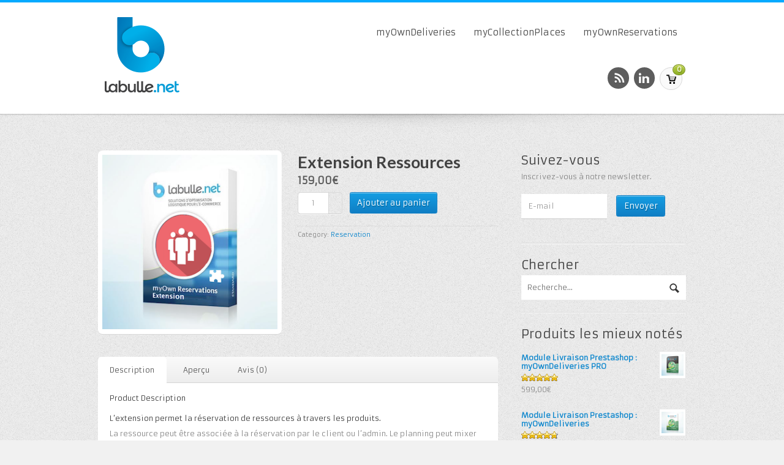

--- FILE ---
content_type: text/html; charset=UTF-8
request_url: http://labulle.fr/shop/extension-ressource/
body_size: 10464
content:

<!DOCTYPE html>
<html lang="fr-FR" prefix="og: http://ogp.me/ns#">
<head>

<meta charset="UTF-8" />


<meta http-equiv="Content-Type" content="text/html; charset=UTF-8" />
<link rel="stylesheet" type="text/css" href="http://labulle.net/wp-content/themes/pixelpress-child/style.css" media="screen" />
<link rel="pingback" href="http://labulle.net/xmlrpc.php" />
<link rel="alternate" hreflang="en-US" href="http://labulle.net/shop/resources-extension-2/" />
<link rel="alternate" hreflang="fr-FR" href="http://labulle.fr/shop/extension-ressource/" />

<!-- This site is optimized with the Yoast SEO plugin v4.1 - https://yoast.com/wordpress/plugins/seo/ -->
<title>Extension Ressources - laBulle</title>

<link rel="stylesheet" href="http://labulle.fr/wp-content/plugins/sitepress-multilingual-cms/res/css/language-selector.css?v=3.3.8" type="text/css" media="all" />
<meta name="robots" content="noodp"/>
<link rel="canonical" href="http://labulle.fr/shop/extension-ressource/" />
<link rel="publisher" href="https://plus.google.com/+LabulleNet"/>
<meta property="og:locale" content="fr_FR" />
<meta property="og:type" content="article" />
<meta property="og:title" content="Extension Ressources - laBulle" />
<meta property="og:description" content="L&rsquo;extension permet la réservation de ressources à travers les produits. La ressource peut être associée à la réservation par le client ou l’admin. Le planning peut mixer les disponibilités et créneaux horaires des ressources. Permet d&rsquo;indiquer des informations sur la ressource : type, nom, alias, coordonnées, description et photo La ressource peut avoir ses propres périodes de disponibilités et créneaux horaires Il est possible d&rsquo;associer un utilisateur du back-office à une ressource pour lui déléguer la gestion des réservations Réservation..." />
<meta property="og:url" content="http://labulle.fr/shop/extension-ressource/" />
<meta property="og:site_name" content="laBulle" />
<meta property="og:image" content="http://labulle.fr/wp-content/uploads/2017/12/extension-resources-300.png" />
<meta property="og:image:width" content="300" />
<meta property="og:image:height" content="300" />
<meta name="twitter:card" content="summary" />
<meta name="twitter:description" content="L&rsquo;extension permet la réservation de ressources à travers les produits. La ressource peut être associée à la réservation par le client ou l’admin. Le planning peut mixer les disponibilités et créneaux horaires des ressources. Permet d&rsquo;indiquer des informations sur la ressource : type, nom, alias, coordonnées, description et photo La ressource peut avoir ses propres périodes de disponibilités et créneaux horaires Il est possible d&rsquo;associer un utilisateur du back-office à une ressource pour lui déléguer la gestion des réservations Réservation..." />
<meta name="twitter:title" content="Extension Ressources - laBulle" />
<meta name="twitter:image" content="http://labulle.fr/wp-content/uploads/2017/12/extension-resources-300.png" />
<!-- / Yoast SEO plugin. -->

<link rel='dns-prefetch' href='//labulle.net' />
<link rel='dns-prefetch' href='//fonts.googleapis.com' />
<link rel='dns-prefetch' href='//s.w.org' />
		<script type="text/javascript">
			window._wpemojiSettings = {"baseUrl":"https:\/\/s.w.org\/images\/core\/emoji\/11\/72x72\/","ext":".png","svgUrl":"https:\/\/s.w.org\/images\/core\/emoji\/11\/svg\/","svgExt":".svg","source":{"concatemoji":"http:\/\/labulle.fr\/wp-includes\/js\/wp-emoji-release.min.js"}};
			!function(e,a,t){var n,r,o,i=a.createElement("canvas"),p=i.getContext&&i.getContext("2d");function s(e,t){var a=String.fromCharCode;p.clearRect(0,0,i.width,i.height),p.fillText(a.apply(this,e),0,0);e=i.toDataURL();return p.clearRect(0,0,i.width,i.height),p.fillText(a.apply(this,t),0,0),e===i.toDataURL()}function c(e){var t=a.createElement("script");t.src=e,t.defer=t.type="text/javascript",a.getElementsByTagName("head")[0].appendChild(t)}for(o=Array("flag","emoji"),t.supports={everything:!0,everythingExceptFlag:!0},r=0;r<o.length;r++)t.supports[o[r]]=function(e){if(!p||!p.fillText)return!1;switch(p.textBaseline="top",p.font="600 32px Arial",e){case"flag":return s([55356,56826,55356,56819],[55356,56826,8203,55356,56819])?!1:!s([55356,57332,56128,56423,56128,56418,56128,56421,56128,56430,56128,56423,56128,56447],[55356,57332,8203,56128,56423,8203,56128,56418,8203,56128,56421,8203,56128,56430,8203,56128,56423,8203,56128,56447]);case"emoji":return!s([55358,56760,9792,65039],[55358,56760,8203,9792,65039])}return!1}(o[r]),t.supports.everything=t.supports.everything&&t.supports[o[r]],"flag"!==o[r]&&(t.supports.everythingExceptFlag=t.supports.everythingExceptFlag&&t.supports[o[r]]);t.supports.everythingExceptFlag=t.supports.everythingExceptFlag&&!t.supports.flag,t.DOMReady=!1,t.readyCallback=function(){t.DOMReady=!0},t.supports.everything||(n=function(){t.readyCallback()},a.addEventListener?(a.addEventListener("DOMContentLoaded",n,!1),e.addEventListener("load",n,!1)):(e.attachEvent("onload",n),a.attachEvent("onreadystatechange",function(){"complete"===a.readyState&&t.readyCallback()})),(n=t.source||{}).concatemoji?c(n.concatemoji):n.wpemoji&&n.twemoji&&(c(n.twemoji),c(n.wpemoji)))}(window,document,window._wpemojiSettings);
		</script>
		<style type="text/css">
img.wp-smiley,
img.emoji {
	display: inline !important;
	border: none !important;
	box-shadow: none !important;
	height: 1em !important;
	width: 1em !important;
	margin: 0 .07em !important;
	vertical-align: -0.1em !important;
	background: none !important;
	padding: 0 !important;
}
</style>
<link rel='stylesheet' id='woocommerce-addons-css-css'  href='http://labulle.fr/wp-content/plugins/woocommerce-product-addons/assets/css/frontend.css' type='text/css' media='all' />
<link rel='stylesheet' id='wc-aelia-eu-vat-assistant-frontend-css'  href='http://labulle.fr/wp-content/plugins/woocommerce-eu-vat-assistant/src/design/css/frontend.css' type='text/css' media='all' />
<link rel='stylesheet' id='woocommerce_prettyPhoto_css-css'  href='//labulle.fr/wp-content/plugins/woocommerce/assets/css/prettyPhoto.css' type='text/css' media='all' />
<link rel='stylesheet' id='shortcodes-css'  href='http://labulle.fr/wp-content/themes/pixelpress/functions/css/shortcodes.css' type='text/css' media='all' />
<link rel='stylesheet' id='gfont-css'  href='http://fonts.googleapis.com/css?family=Lato%3A300%2C400%2C700%7CArmata' type='text/css' media='all' />
<script type='text/javascript' src='http://labulle.fr/wp-includes/js/jquery/jquery.js'></script>
<script type='text/javascript' src='http://labulle.fr/wp-includes/js/jquery/jquery-migrate.min.js'></script>
<script type='text/javascript' src='http://labulle.fr/wp-content/plugins/woocommerce-multilingual/assets/js/cart_widget.js'></script>
<link rel='https://api.w.org/' href='http://labulle.fr/wp-json/' />
<link rel='shortlink' href='http://labulle.fr/?p=7676' />
<link rel="alternate" type="application/json+oembed" href="http://labulle.fr/wp-json/oembed/1.0/embed?url=http%3A%2F%2Flabulle.fr%2Fshop%2Fextension-ressource%2F" />
<link rel="alternate" type="text/xml+oembed" href="http://labulle.fr/wp-json/oembed/1.0/embed?url=http%3A%2F%2Flabulle.fr%2Fshop%2Fextension-ressource%2F&#038;format=xml" />
<meta name="generator" content="WPML ver:3.3.8 stt:1,4;" />
<link rel="alternate" type="application/rss+xml"  title="New products" href="http://labulle.fr/shop/feed/" /><meta content="initial-scale=1, maximum-scale=1, user-scalable=no" name="viewport"/>

<!-- Theme version -->
<meta name="generator" content="PixelPress Child 1.5.1" />
<meta name="generator" content="PixelPress 1.5.1" />
<meta name="generator" content="WooFramework 6.0.4" />
		<!--[if lt IE 9]>
			<script src="https://html5shim.googlecode.com/svn/trunk/html5.js"></script>
		<![endif]-->
		<!-- WooCommerce Google Analytics Integration -->
		<script type='text/javascript'>
			var gaProperty = 'UA-1711334-3';
			var disableStr = 'ga-disable-' + gaProperty;
			if ( document.cookie.indexOf( disableStr + '=true' ) > -1 ) {
				window[disableStr] = true;
			}
			function gaOptout() {
				document.cookie = disableStr + '=true; expires=Thu, 31 Dec 2099 23:59:59 UTC; path=/';
				window[disableStr] = true;
			}
		</script>
		<script type='text/javascript'>(function(i,s,o,g,r,a,m){i['GoogleAnalyticsObject']=r;i[r]=i[r]||function(){
		(i[r].q=i[r].q||[]).push(arguments)},i[r].l=1*new Date();a=s.createElement(o),
		m=s.getElementsByTagName(o)[0];a.async=1;a.src=g;m.parentNode.insertBefore(a,m)
		})(window,document,'script','//www.google-analytics.com/analytics.js','ga');ga( 'create', 'UA-1711334-3', 'auto', {'allowLinker': true});
			ga('require', 'linker');
			ga('linker:autoLink', ['labulle.fr'] );
		ga( 'set', 'dimension1', 'no' );
ga( 'require', 'ec' );</script>
		<!-- /WooCommerce Google Analytics Integration -->
<!-- Custom Favicon -->
<link rel="shortcut icon" href="http://labulle.net/wp-content/uploads/2016/02/favicon.ico"/>

</head>

<body class="product-template-default single single-product postid-7676 woocommerce woocommerce-page chrome alt-style-default layout-left-content">
<div id="wrapper">    
        
    <div id="header-wrap">
		<header id="header" class="col-full">		
			<div id="logo" class="fl">
							    <a class="logo" href="http://labulle.fr" title="logistic optimisation for e-commerce">
			    	<img src="http://labulle.net/wp-content/themes/pixelpress-child/img/logo-header.png" width="122" height="123" alt="laBulle" />
			    </a>
				<div class="nav-toggle">
					<div class="toogle-btn">
						<div class="bar"></div>
						<div class="bar"></div>
						<div class="bar"></div>
					</div>
				</div>				      	
			</div>	        
	        	
	        <div id="header-right" class="fr">
				<nav id="navigation" class="fix" role="navigation">					
					<ul id="main-nav" class="nav fl"><li id="menu-item-134" class="menu-item menu-item-type-post_type menu-item-object-page menu-item-134"><a href="http://labulle.fr/myowndeliveries/">myOwnDeliveries</a></li>
<li id="menu-item-203" class="menu-item menu-item-type-post_type menu-item-object-page menu-item-203"><a href="http://labulle.fr/mycollectionplaces/">myCollectionPlaces</a></li>
<li id="menu-item-201" class="menu-item menu-item-type-post_type menu-item-object-page menu-item-201"><a href="http://labulle.fr/myownreservations/">myOwnReservations</a></li>
</ul>			      	
				</nav>				
				<div class="fix"></div>
						        <ul class="mini-cart">
					<li>
						<a href="http://labulle.fr/cart/" title="View your shopping cart" class="cart-parent">
							<span> 
							<span class="amount">0,00&euro;</span><mark>0</mark>							</span>
						</a>
						<ul class="cart_list"><li class="empty">No products in the cart.</li></ul>					</li>
				</ul>
		      					
<div id="header-social" class="social fr">
				<a href="http://labulle.fr/feed/" class="subscribe" title="RSS"></a>

				<a href="https://www.linkedin.com/company/labulle" class="linkedin" title="My LinkedIn profile"></a>

		</div><!-- /.social -->
				

			</div>			
					
		</header>	
	</div>
	<div class="sep head-sep"></div>
	
	
			<!-- #content Starts -->
			    <div id="content">
	    	<div class="col-full">

	        <!-- #main Starts -->
	        	        <div id="main" class="col-left">
	    
		
			

<div itemscope itemtype="http://schema.org/Product" id="product-7676" class="post-7676 product type-product status-publish has-post-thumbnail product_cat-reservation virtual taxable shipping-taxable purchasable product-type-simple product-cat-reservation instock">

	
	
<div class="images">
	<a href="http://labulle.fr/wp-content/uploads/2017/12/extension-resources-300.png" itemprop="image" class="woocommerce-main-image zoom" title="" data-rel="prettyPhoto[product-gallery]"><img width="300" height="300" src="https://labulle.fr/wp-content/uploads/2017/12/extension-resources-300.png" class="attachment-shop_single size-shop_single wp-post-image" alt="" title="extension-resources-300" srcset="https://labulle.net/wp-content/uploads/2017/12/extension-resources-300.png 300w, https://labulle.net/wp-content/uploads/2017/12/extension-resources-300-150x150.png 150w, https://labulle.net/wp-content/uploads/2017/12/extension-resources-300-90x90.png 90w" sizes="(max-width: 300px) 100vw, 300px" /></a>
		<div class="thumbnails columns-3"><a href="http://labulle.fr/wp-content/uploads/2017/04/ext-ressource-front-ps16.png" class="zoom first" title="" data-rel="prettyPhoto[product-gallery]"><img width="90" height="90" src="https://labulle.fr/wp-content/uploads/2017/04/ext-ressource-front-ps16-90x90.png" class="attachment-shop_thumbnail size-shop_thumbnail" alt="ext-ressource-front-ps16" title="ext-ressource-front-ps16" srcset="https://labulle.net/wp-content/uploads/2017/04/ext-ressource-front-ps16-90x90.png 90w, https://labulle.net/wp-content/uploads/2017/04/ext-ressource-front-ps16-150x150.png 150w, https://labulle.net/wp-content/uploads/2017/04/ext-ressource-front-ps16-300x300.png 300w" sizes="(max-width: 90px) 100vw, 90px" /></a><a href="http://labulle.fr/wp-content/uploads/2017/04/ext-ressource-config-ressources.png" class="zoom" title="" data-rel="prettyPhoto[product-gallery]"><img width="90" height="90" src="https://labulle.fr/wp-content/uploads/2017/04/ext-ressource-config-ressources-90x90.png" class="attachment-shop_thumbnail size-shop_thumbnail" alt="ext-ressource-config-ressources" title="ext-ressource-config-ressources" srcset="https://labulle.net/wp-content/uploads/2017/04/ext-ressource-config-ressources-90x90.png 90w, https://labulle.net/wp-content/uploads/2017/04/ext-ressource-config-ressources-150x150.png 150w, https://labulle.net/wp-content/uploads/2017/04/ext-ressource-config-ressources-300x300.png 300w" sizes="(max-width: 90px) 100vw, 90px" /></a><a href="http://labulle.fr/wp-content/uploads/2017/04/ext-ressource-config-ressource.png" class="zoom last" title="" data-rel="prettyPhoto[product-gallery]"><img width="90" height="90" src="https://labulle.fr/wp-content/uploads/2017/04/ext-ressource-config-ressource-90x90.png" class="attachment-shop_thumbnail size-shop_thumbnail" alt="ext-ressource-config-ressource" title="ext-ressource-config-ressource" srcset="https://labulle.net/wp-content/uploads/2017/04/ext-ressource-config-ressource-90x90.png 90w, https://labulle.net/wp-content/uploads/2017/04/ext-ressource-config-ressource-150x150.png 150w, https://labulle.net/wp-content/uploads/2017/04/ext-ressource-config-ressource-300x300.png 300w" sizes="(max-width: 90px) 100vw, 90px" /></a><a href="http://labulle.fr/wp-content/uploads/2017/04/ext-ressource-config-creneaux.png" class="zoom first" title="" data-rel="prettyPhoto[product-gallery]"><img width="90" height="90" src="https://labulle.fr/wp-content/uploads/2017/04/ext-ressource-config-creneaux-90x90.png" class="attachment-shop_thumbnail size-shop_thumbnail" alt="ext-ressource-config-creneaux" title="ext-ressource-config-creneaux" srcset="https://labulle.net/wp-content/uploads/2017/04/ext-ressource-config-creneaux-90x90.png 90w, https://labulle.net/wp-content/uploads/2017/04/ext-ressource-config-creneaux-150x150.png 150w, https://labulle.net/wp-content/uploads/2017/04/ext-ressource-config-creneaux-300x300.png 300w" sizes="(max-width: 90px) 100vw, 90px" /></a><a href="http://labulle.fr/wp-content/uploads/2017/04/ext-ressource-config-disponibilites.png" class="zoom" title="" data-rel="prettyPhoto[product-gallery]"><img width="90" height="90" src="https://labulle.fr/wp-content/uploads/2017/04/ext-ressource-config-disponibilites-90x90.png" class="attachment-shop_thumbnail size-shop_thumbnail" alt="ext-ressource-config-disponibilites" title="ext-ressource-config-disponibilites" srcset="https://labulle.net/wp-content/uploads/2017/04/ext-ressource-config-disponibilites-90x90.png 90w, https://labulle.net/wp-content/uploads/2017/04/ext-ressource-config-disponibilites-150x150.png 150w" sizes="(max-width: 90px) 100vw, 90px" /></a><a href="http://labulle.fr/wp-content/uploads/2017/04/ext-ressource-admin.png" class="zoom last" title="" data-rel="prettyPhoto[product-gallery]"><img width="90" height="90" src="https://labulle.fr/wp-content/uploads/2017/04/ext-ressource-admin-90x90.png" class="attachment-shop_thumbnail size-shop_thumbnail" alt="ext-ressource-admin" title="ext-ressource-admin" srcset="https://labulle.net/wp-content/uploads/2017/04/ext-ressource-admin-90x90.png 90w, https://labulle.net/wp-content/uploads/2017/04/ext-ressource-admin-150x150.png 150w, https://labulle.net/wp-content/uploads/2017/04/ext-ressource-admin-300x300.png 300w" sizes="(max-width: 90px) 100vw, 90px" /></a><a href="http://labulle.fr/wp-content/uploads/2017/04/ext-ressource-config-occupation.png" class="zoom first" title="" data-rel="prettyPhoto[product-gallery]"><img width="90" height="90" src="https://labulle.fr/wp-content/uploads/2017/04/ext-ressource-config-occupation-90x90.png" class="attachment-shop_thumbnail size-shop_thumbnail" alt="ext-ressource-config-occupation" title="ext-ressource-config-occupation" srcset="https://labulle.net/wp-content/uploads/2017/04/ext-ressource-config-occupation-90x90.png 90w, https://labulle.net/wp-content/uploads/2017/04/ext-ressource-config-occupation-150x150.png 150w, https://labulle.net/wp-content/uploads/2017/04/ext-ressource-config-occupation-300x300.png 300w" sizes="(max-width: 90px) 100vw, 90px" /></a><a href="http://labulle.fr/wp-content/uploads/2017/04/ext-ressource-config-option.png" class="zoom" title="" data-rel="prettyPhoto[product-gallery]"><img width="90" height="90" src="https://labulle.fr/wp-content/uploads/2017/04/ext-ressource-config-option-90x90.png" class="attachment-shop_thumbnail size-shop_thumbnail" alt="ext-ressource-config-option" title="ext-ressource-config-option" srcset="https://labulle.net/wp-content/uploads/2017/04/ext-ressource-config-option-90x90.png 90w, https://labulle.net/wp-content/uploads/2017/04/ext-ressource-config-option-150x150.png 150w, https://labulle.net/wp-content/uploads/2017/04/ext-ressource-config-option-300x300.png 300w" sizes="(max-width: 90px) 100vw, 90px" /></a><a href="http://labulle.fr/wp-content/uploads/2017/04/ext-ressource-front-ps17.png" class="zoom last" title="" data-rel="prettyPhoto[product-gallery]"><img width="90" height="90" src="https://labulle.fr/wp-content/uploads/2017/04/ext-ressource-front-ps17-90x90.png" class="attachment-shop_thumbnail size-shop_thumbnail" alt="ext-ressource-front-ps17" title="ext-ressource-front-ps17" srcset="https://labulle.net/wp-content/uploads/2017/04/ext-ressource-front-ps17-90x90.png 90w, https://labulle.net/wp-content/uploads/2017/04/ext-ressource-front-ps17-150x150.png 150w, https://labulle.net/wp-content/uploads/2017/04/ext-ressource-front-ps17-300x300.png 300w" sizes="(max-width: 90px) 100vw, 90px" /></a></div>
	</div>

	<div class="summary entry-summary">

		<h1 itemprop="name" class="product_title entry-title">Extension Ressources</h1>
<div itemprop="offers" itemscope itemtype="http://schema.org/Offer">

	<p class="price"><span class="amount">159,00&euro;</span></p>
	<meta itemprop="url" content="http://labulle.fr/shop/extension-ressource/" />
	<meta itemprop="price" content="159" />
	<meta itemprop="priceCurrency" content="EUR" />
	<meta itemprop="priceValidUntil" content="2029-01-22" />
	<link itemprop="availability" href="http://schema.org/InStock" />

</div>



	
	<form class="cart" method="post" enctype='multipart/form-data'>
	 	
	 	<div class="quantity">
	<input type="number" step="1" min="1" max="" name="quantity" value="1" title="Qté" class="input-text qty text" size="4" />
</div>

	 	<input type="hidden" name="add-to-cart" value="7676" />

	 	<button type="submit" class="single_add_to_cart_button button alt">Ajouter au panier</button>

			</form>

	
<div class="product_meta">

	
	
	<span class="posted_in">Category: <a href="http://labulle.fr/categorie-produit/reservation/" rel="tag">Reservation</a></span>
	
	
</div>


	</div><!-- .summary -->

	<script type="text/javascript">
document.addEventListener("DOMContentLoaded", function(event) {
var loc = window.location.href;
var loctab = (''+loc).split('#');
if (loctab.length>1) {
	jQuery(".tabs li").removeClass("active");
	jQuery(".tabs li a").each(function( index ) {
		if (jQuery(this).attr("href")=="#"+loctab[1]) jQuery(this).addClass("active");
	});
	jQuery(".wc-tab").each(function( index ) {
		if (jQuery(this).attr("id")==loctab[1]) jQuery(this).show();
		else jQuery(this).hide();
	});
}
});
</script>
	<div class="woocommerce-tabs wc-tabs-wrapper">
		<ul class="tabs wc-tabs">
							<li class="description_tab">
					<a href="#tab-description">Description</a>
				</li>
							<li class="photos_tab">
					<a href="#tab-photos">Aperçu</a>
				</li>
							<li class="reviews_tab">
					<a href="#tab-reviews">Avis (0)</a>
				</li>
					</ul>
					<div class="panel entry-content wc-tab" id="tab-description">
				
  <h2>Product Description</h2>

<h4 itemprop="description">L&rsquo;extension permet la réservation de ressources à travers les produits.</h4>
<p>La ressource peut être associée à la réservation par le client ou l’admin. Le planning peut mixer les disponibilités et créneaux horaires des ressources.</p>
<ul>
<li>Permet d&rsquo;indiquer des informations sur la ressource : type, nom, alias, coordonnées, description et photo</li>
<li>La ressource peut avoir ses propres périodes de disponibilités et créneaux horaires</li>
<li>Il est possible d&rsquo;associer un utilisateur du back-office à une ressource pour lui déléguer la gestion des réservations</li>
</ul>
<p><strong>Réservation d&rsquo;une ressource</strong></p>
<ul>
<li>Le module peut gérer l&rsquo;occupation des produits en fonction des ressources</li>
<li>La client peut choisir une ressource pour sa réservation </li>
<li>La planification d&rsquo;une réservation peut dépendre des créneaux horaires de la ressource</li>
</ul>
<p><strong>Administration des réservations</strong></p>
<ul>
<li>La ressource peut recevoir une notification des réservations qui lui sont affectés</li>
<li>Les réservations peuvent être filtrées par ressource</li>
<li>Il est possible d&rsquo;affecter une réservation à une ressource</li>
</ul>
			</div>
					<div class="panel entry-content wc-tab" id="tab-photos">
				
<style type="text/css">
#tab-photos ul{
	list-style: none;
	min-height: 150px;
	width: 100%;
}

#tab-photos ul li{
	float: left;
	margin-right: 10px;
	margin-bottom: 10px;
}
</style>
					
					<h2><b>Photos</b></h2><ul><li><a href="http://labulle.fr/wp-content/uploads/2017/04/ext-ressource-front-ps17.png" rel="thumbnails" class="zoom"><img width="150" height="150" src="https://labulle.fr/wp-content/uploads/2017/04/ext-ressource-front-ps17-150x150.png" class="product-photo photo-attachment-8155" alt="" srcset="https://labulle.net/wp-content/uploads/2017/04/ext-ressource-front-ps17-150x150.png 150w, https://labulle.net/wp-content/uploads/2017/04/ext-ressource-front-ps17-90x90.png 90w, https://labulle.net/wp-content/uploads/2017/04/ext-ressource-front-ps17-300x300.png 300w" sizes="(max-width: 150px) 100vw, 150px" /></a></li><li><a href="http://labulle.fr/wp-content/uploads/2017/04/ext-ressource-front-ps16.png" rel="thumbnails" class="zoom"><img width="150" height="150" src="https://labulle.fr/wp-content/uploads/2017/04/ext-ressource-front-ps16-150x150.png" class="product-photo photo-attachment-8147" alt="" srcset="https://labulle.net/wp-content/uploads/2017/04/ext-ressource-front-ps16-150x150.png 150w, https://labulle.net/wp-content/uploads/2017/04/ext-ressource-front-ps16-90x90.png 90w, https://labulle.net/wp-content/uploads/2017/04/ext-ressource-front-ps16-300x300.png 300w" sizes="(max-width: 150px) 100vw, 150px" /></a></li><li><a href="http://labulle.fr/wp-content/uploads/2017/04/ext-ressource-config-ressources.png" rel="thumbnails" class="zoom"><img width="150" height="150" src="https://labulle.fr/wp-content/uploads/2017/04/ext-ressource-config-ressources-150x150.png" class="product-photo photo-attachment-8148" alt="" srcset="https://labulle.net/wp-content/uploads/2017/04/ext-ressource-config-ressources-150x150.png 150w, https://labulle.net/wp-content/uploads/2017/04/ext-ressource-config-ressources-90x90.png 90w, https://labulle.net/wp-content/uploads/2017/04/ext-ressource-config-ressources-300x300.png 300w" sizes="(max-width: 150px) 100vw, 150px" /></a></li><li><a href="http://labulle.fr/wp-content/uploads/2017/04/ext-ressource-config-ressource.png" rel="thumbnails" class="zoom"><img width="150" height="150" src="https://labulle.fr/wp-content/uploads/2017/04/ext-ressource-config-ressource-150x150.png" class="product-photo photo-attachment-8149" alt="" srcset="https://labulle.net/wp-content/uploads/2017/04/ext-ressource-config-ressource-150x150.png 150w, https://labulle.net/wp-content/uploads/2017/04/ext-ressource-config-ressource-90x90.png 90w, https://labulle.net/wp-content/uploads/2017/04/ext-ressource-config-ressource-300x300.png 300w" sizes="(max-width: 150px) 100vw, 150px" /></a></li><li><a href="http://labulle.fr/wp-content/uploads/2017/04/ext-ressource-config-option.png" rel="thumbnails" class="zoom"><img width="150" height="150" src="https://labulle.fr/wp-content/uploads/2017/04/ext-ressource-config-option-150x150.png" class="product-photo photo-attachment-8154" alt="" srcset="https://labulle.net/wp-content/uploads/2017/04/ext-ressource-config-option-150x150.png 150w, https://labulle.net/wp-content/uploads/2017/04/ext-ressource-config-option-90x90.png 90w, https://labulle.net/wp-content/uploads/2017/04/ext-ressource-config-option-300x300.png 300w" sizes="(max-width: 150px) 100vw, 150px" /></a></li><li><a href="http://labulle.fr/wp-content/uploads/2017/04/ext-ressource-config-occupation.png" rel="thumbnails" class="zoom"><img width="150" height="150" src="https://labulle.fr/wp-content/uploads/2017/04/ext-ressource-config-occupation-150x150.png" class="product-photo photo-attachment-8153" alt="" srcset="https://labulle.net/wp-content/uploads/2017/04/ext-ressource-config-occupation-150x150.png 150w, https://labulle.net/wp-content/uploads/2017/04/ext-ressource-config-occupation-90x90.png 90w, https://labulle.net/wp-content/uploads/2017/04/ext-ressource-config-occupation-300x300.png 300w" sizes="(max-width: 150px) 100vw, 150px" /></a></li><li><a href="http://labulle.fr/wp-content/uploads/2017/04/ext-ressource-config-disponibilites.png" rel="thumbnails" class="zoom"><img width="150" height="150" src="https://labulle.fr/wp-content/uploads/2017/04/ext-ressource-config-disponibilites-150x150.png" class="product-photo photo-attachment-8151" alt="" srcset="https://labulle.net/wp-content/uploads/2017/04/ext-ressource-config-disponibilites-150x150.png 150w, https://labulle.net/wp-content/uploads/2017/04/ext-ressource-config-disponibilites-90x90.png 90w" sizes="(max-width: 150px) 100vw, 150px" /></a></li><li><a href="http://labulle.fr/wp-content/uploads/2017/04/ext-ressource-config-creneaux.png" rel="thumbnails" class="zoom"><img width="150" height="150" src="https://labulle.fr/wp-content/uploads/2017/04/ext-ressource-config-creneaux-150x150.png" class="product-photo photo-attachment-8150" alt="" srcset="https://labulle.net/wp-content/uploads/2017/04/ext-ressource-config-creneaux-150x150.png 150w, https://labulle.net/wp-content/uploads/2017/04/ext-ressource-config-creneaux-90x90.png 90w, https://labulle.net/wp-content/uploads/2017/04/ext-ressource-config-creneaux-300x300.png 300w" sizes="(max-width: 150px) 100vw, 150px" /></a></li><li><a href="http://labulle.fr/wp-content/uploads/2017/04/ext-ressource-admin.png" rel="thumbnails" class="zoom"><img width="150" height="150" src="https://labulle.fr/wp-content/uploads/2017/04/ext-ressource-admin-150x150.png" class="product-photo photo-attachment-8152" alt="" srcset="https://labulle.net/wp-content/uploads/2017/04/ext-ressource-admin-150x150.png 150w, https://labulle.net/wp-content/uploads/2017/04/ext-ressource-admin-90x90.png 90w, https://labulle.net/wp-content/uploads/2017/04/ext-ressource-admin-300x300.png 300w" sizes="(max-width: 150px) 100vw, 150px" /></a></li></ul>			</div>
					<div class="panel entry-content wc-tab" id="tab-reviews">
				<div id="reviews">
	<div id="comments">
		<h2>Avis</h2>

		
			<p class="woocommerce-noreviews">Il n'y a pas d'avis pout l'instant.</p>

			</div>

	
		<div id="review_form_wrapper">
			<div id="review_form">
					<div id="respond" class="comment-respond">
		<h3 id="reply-title" class="comment-reply-title">Soyez le premier à laisser votre avis sur &ldquo;Extension Ressources&rdquo; <small><a rel="nofollow" id="cancel-comment-reply-link" href="/shop/extension-ressource/#respond" style="display:none;">Click here to cancel reply.</a></small></h3>			<form action="http://labulle.net/wp-comments-post.php" method="post" id="commentform" class="comment-form">
				<p class="comment-form-rating"><label for="rating">Your Rating</label><select name="rating" id="rating">
							<option value="">Rate&hellip;</option>
							<option value="5">Perfect</option>
							<option value="4">Good</option>
							<option value="3">Average</option>
							<option value="2">Not that bad</option>
							<option value="1">Very Poor</option>
						</select></p><p class="comment-form-comment"><label for="comment">Your Review</label><textarea id="comment" name="comment" cols="45" rows="8" aria-required="true"></textarea></p><p class="comment-form-author"><label for="author">Name <span class="required">*</span></label> <input id="author" name="author" type="text" value="" size="30" aria-required="true" /></p>
<p class="comment-form-email"><label for="email">Email <span class="required">*</span></label> <input id="email" name="email" type="text" value="" size="30" aria-required="true" /></p>
<p class="form-submit"><input name="submit" type="submit" id="submit" class="submit" value="Envoyer" /> <input type='hidden' name='comment_post_ID' value='7676' id='comment_post_ID' />
<input type='hidden' name='comment_parent' id='comment_parent' value='0' />
</p><p style="display: none;"><input type="hidden" id="akismet_comment_nonce" name="akismet_comment_nonce" value="e61ee4f266" /></p><p style="display: none;"><input type="hidden" id="ak_js" name="ak_js" value="172"/></p>			</form>
			</div><!-- #respond -->
				</div>
		</div>

	
	<div class="clear"></div>
</div>
			</div>
			</div>


	<meta itemprop="url" content="http://labulle.fr/shop/extension-ressource/" />
	<meta itemprop="brand" content="laBulle" />
	<meta itemprop="sku" content="7676" />

</div><!-- #product-7676 -->


		
										</div><!-- /#main -->
	        	
<aside id="sidebar" class="col-right">

	
	    <div class="primary">
					<div id="woo_subscribe-2" class="widget widget_woo_subscribe">			
			<aside id="connect" class="fix">
		<h3>Suivez-vous</h3>

		<div >
						<p>Inscrivez-vous à notre newsletter.</p>
			
						<!-- Begin MailChimp Signup Form -->
			<div id="mc_embed_signup">
				<form class="newsletter-form fl" action="123456789" method="post" target="popupwindow" onsubmit="window.open('123456789', 'popupwindow', 'scrollbars=yes,width=650,height=520');return true">
					<input type="text" name="EMAIL" class="required email" value="E-mail"  id="mce-EMAIL" onfocus="if (this.value == 'E-mail') {this.value = '';}" onblur="if (this.value == '') {this.value = 'E-mail';}">
					<input type="submit" value="Envoyer" name="subscribe" id="mc-embedded-subscribe" class="btn submit button">
				</form>
			</div>
			<!--End mc_embed_signup-->
			
			
		</div><!-- col-left -->

		
	</aside>
				</div>		<div id="woo_search-2" class="widget widget_woo_search"><h3>Chercher</h3><div class="search_main fix">
    <form method="get" class="searchform" action="http://labulle.fr/" >
        <input type="text" class="field s" name="s" placeholder="Recherche..." />
        <input type="image" src="http://labulle.net/wp-content/themes/pixelpress/images/ico-search.png" class="search-submit" name="submit" alt="Submit" />
    </form>    
</div><!--/.search_main--></div><div id="woocommerce_top_rated_products-2" class="widget woocommerce widget_top_rated_products"><h3>Produits les mieux notés</h3><ul class="product_list_widget">
<li>
	<a href="http://labulle.fr/shop/module-livraison-prestashop-pro/" title="Module Livraison Prestashop : myOwnDeliveries PRO">
		<img width="90" height="90" src="https://labulle.fr/wp-content/uploads/2015/03/produit-myOwnDeliveries-PRO1-90x90.jpg" class="attachment-shop_thumbnail size-shop_thumbnail wp-post-image" alt="" srcset="https://labulle.net/wp-content/uploads/2015/03/produit-myOwnDeliveries-PRO1-90x90.jpg 90w, https://labulle.net/wp-content/uploads/2015/03/produit-myOwnDeliveries-PRO1-150x150.jpg 150w, https://labulle.net/wp-content/uploads/2015/03/produit-myOwnDeliveries-PRO1-300x300.jpg 300w, https://labulle.net/wp-content/uploads/2015/03/produit-myOwnDeliveries-PRO1.jpg 532w" sizes="(max-width: 90px) 100vw, 90px" />		<span class="product-title">Module Livraison Prestashop : myOwnDeliveries PRO</span>
	</a>
			<div class="star-rating" title="Rated 5 out of 5"><span style="width:100%"><strong class="rating">5</strong> out of 5</span></div>		<span class="amount">599,00&euro;</span></li>

<li>
	<a href="http://labulle.fr/shop/module-livraison-prestashop/" title="Module Livraison Prestashop : myOwnDeliveries">
		<img width="90" height="90" src="https://labulle.fr/wp-content/uploads/2013/07/myowndeliveries_solution-90x90.jpg" class="attachment-shop_thumbnail size-shop_thumbnail wp-post-image" alt="" srcset="https://labulle.net/wp-content/uploads/2013/07/myowndeliveries_solution-90x90.jpg 90w, https://labulle.net/wp-content/uploads/2013/07/myowndeliveries_solution-150x150.jpg 150w, https://labulle.net/wp-content/uploads/2013/07/myowndeliveries_solution-300x300.jpg 300w, https://labulle.net/wp-content/uploads/2013/07/myowndeliveries_solution.jpg 532w" sizes="(max-width: 90px) 100vw, 90px" />		<span class="product-title">Module Livraison Prestashop : myOwnDeliveries</span>
	</a>
			<div class="star-rating" title="Rated 4.71 out of 5"><span style="width:94.2%"><strong class="rating">4.71</strong> out of 5</span></div>		<span class="amount">339,00&euro;</span></li>

<li>
	<a href="http://labulle.fr/shop/module-points-relais-prestashop/" title="Module Point relais Prestashop : myCollectionPlaces">
		<img width="90" height="90" src="https://labulle.fr/wp-content/uploads/2015/03/produit-myCollectionPlaces-90x90.jpg" class="attachment-shop_thumbnail size-shop_thumbnail wp-post-image" alt="" srcset="https://labulle.net/wp-content/uploads/2015/03/produit-myCollectionPlaces-90x90.jpg 90w, https://labulle.net/wp-content/uploads/2015/03/produit-myCollectionPlaces-150x150.jpg 150w, https://labulle.net/wp-content/uploads/2015/03/produit-myCollectionPlaces-300x300.jpg 300w, https://labulle.net/wp-content/uploads/2015/03/produit-myCollectionPlaces.jpg 532w" sizes="(max-width: 90px) 100vw, 90px" />		<span class="product-title">Module Point relais Prestashop : myCollectionPlaces</span>
	</a>
			<div class="star-rating" title="Rated 4.67 out of 5"><span style="width:93.4%"><strong class="rating">4.67</strong> out of 5</span></div>		<span class="amount">339,00&euro;</span></li>

<li>
	<a href="http://labulle.fr/shop/myownreservations-pro/" title="Module Réservation Prestashop : myOwnReservations PRO">
		<img width="90" height="90" src="https://labulle.fr/wp-content/uploads/2015/06/produit-myOwnReservations-PRO-90x90.jpg" class="attachment-shop_thumbnail size-shop_thumbnail wp-post-image" alt="" srcset="https://labulle.net/wp-content/uploads/2015/06/produit-myOwnReservations-PRO-90x90.jpg 90w, https://labulle.net/wp-content/uploads/2015/06/produit-myOwnReservations-PRO-150x150.jpg 150w, https://labulle.net/wp-content/uploads/2015/06/produit-myOwnReservations-PRO-300x300.jpg 300w, https://labulle.net/wp-content/uploads/2015/06/produit-myOwnReservations-PRO.jpg 532w" sizes="(max-width: 90px) 100vw, 90px" />		<span class="product-title">Module Réservation Prestashop : myOwnReservations PRO</span>
	</a>
			<div class="star-rating" title="Rated 4.6 out of 5"><span style="width:92%"><strong class="rating">4.6</strong> out of 5</span></div>		<span class="amount">669,00&euro;</span></li>

<li>
	<a href="http://labulle.fr/shop/module-reservation-prestashop/" title="Module Reservation Prestashop : myOwnReservations">
		<img width="90" height="90" src="https://labulle.fr/wp-content/uploads/2015/06/produit-myOwnReservations-90x90.jpg" class="attachment-shop_thumbnail size-shop_thumbnail wp-post-image" alt="" srcset="https://labulle.net/wp-content/uploads/2015/06/produit-myOwnReservations-90x90.jpg 90w, https://labulle.net/wp-content/uploads/2015/06/produit-myOwnReservations-150x150.jpg 150w, https://labulle.net/wp-content/uploads/2015/06/produit-myOwnReservations-300x300.jpg 300w, https://labulle.net/wp-content/uploads/2015/06/produit-myOwnReservations.jpg 532w" sizes="(max-width: 90px) 100vw, 90px" />		<span class="product-title">Module Reservation Prestashop : myOwnReservations</span>
	</a>
			<div class="star-rating" title="Rated 4.25 out of 5"><span style="width:85%"><strong class="rating">4.25</strong> out of 5</span></div>		<span class="amount">469,00&euro;</span></li>
</ul></div>		<div id="recent-posts-2" class="widget widget_recent_entries">		<h3>Sujets récents</h3>		<ul>
											<li>
					<a href="http://labulle.fr/myowndeliveries-news/">myOwnDeliveries News</a>
											<span class="post-date">décembre 30, 2024</span>
									</li>
											<li>
					<a href="http://labulle.fr/tes/">Pass Culture Integration</a>
											<span class="post-date">juillet 20, 2024</span>
									</li>
											<li>
					<a href="http://labulle.fr/nouvelle-extension-extras/">Nouvelle Extension Extras !</a>
											<span class="post-date">novembre 11, 2023</span>
									</li>
											<li>
					<a href="http://labulle.fr/configurer-synchro-google-calendar/">Comment configurer la synchro Google Calendar</a>
											<span class="post-date">mars 1, 2023</span>
									</li>
											<li>
					<a href="http://labulle.fr/prestashop-1-8/">Prestashop 1.8</a>
											<span class="post-date">décembre 4, 2022</span>
									</li>
					</ul>
		</div>		           
	</div>        
	   
	
	 
	
</aside><!-- /#sidebar -->
			</div>
	    </div><!-- /#content -->
			    
	
	
			<div class="sep-top fix"></div>
		<div id="footer-wrap">
			<section id="footer-widgets" class="col-full col-4 fix">
													<div class="block footer-widget-1">
		        	<div id="nav_menu-2" class="widget widget_nav_menu"><h3>Solutions</h3><div class="menu-pied-solutions-container"><ul id="menu-pied-solutions" class="menu"><li id="menu-item-174" class="menu-item menu-item-type-post_type menu-item-object-page menu-item-174"><a href="http://labulle.fr/myowndeliveries/">myOwnDeliveries</a></li>
<li id="menu-item-175" class="menu-item menu-item-type-custom menu-item-object-custom menu-item-175"><a href="#">My Collection Places</a></li>
<li class="menu-item menu-item-type-post_type menu-item-object-page menu-item-203"><a href="http://labulle.fr/mycollectionplaces/">myCollectionPlaces</a></li>
<li id="menu-item-176" class="menu-item menu-item-type-custom menu-item-object-custom menu-item-176"><a href="#">My Own Services</a></li>
<li class="menu-item menu-item-type-post_type menu-item-object-page menu-item-201"><a href="http://labulle.fr/myownreservations/">myOwnReservations</a></li>
<li id="menu-item-177" class="menu-item menu-item-type-custom menu-item-object-custom menu-item-177"><a href="#">My Own Reservations</a></li>
</ul></div></div>								</div>
			        													<div class="block footer-widget-2">
		        	<div id="nav_menu-3" class="widget widget_nav_menu"><h3>Rester en contact</h3><div class="menu-pied-contact-container"><ul id="menu-pied-contact" class="menu"><li id="menu-item-182" class="menu-item menu-item-type-post_type menu-item-object-page menu-item-182"><a href="http://labulle.fr/blog/">Blog</a></li>
<li id="menu-item-178" class="menu-item menu-item-type-post_type menu-item-object-page menu-item-178"><a href="http://labulle.fr/contact/">Contact</a></li>
<li id="menu-item-6888" class="menu-item menu-item-type-post_type menu-item-object-page menu-item-6888"><a href="http://labulle.fr/aide/">Aide</a></li>
</ul></div></div>				<div id="footer-social" class="social">
		<a href="http://labulle.fr/feed/" class="subscribe" title="RSS"></a>
		<a href="https://www.linkedin.com/company/labulle" class="linkedin" title="My LinkedIn profile"></a>
	</div>
				</div>
			        													<div class="block footer-widget-3">
		        	<div id="nav_menu-4" class="widget widget_nav_menu"><h3>Shop</h3><div class="menu-pied-boutique-container"><ul id="menu-pied-boutique" class="menu"><li id="menu-item-180" class="menu-item menu-item-type-post_type menu-item-object-page current_page_parent menu-item-180"><a href="http://labulle.fr/shop/">Boutique</a></li>
<li id="menu-item-1080" class="menu-item menu-item-type-post_type menu-item-object-page menu-item-1080"><a href="http://labulle.fr/cart/">Panier</a></li>
<li id="menu-item-181" class="menu-item menu-item-type-post_type menu-item-object-page menu-item-181"><a href="http://labulle.fr/mon-compte/">Mon compte</a></li>
<li id="menu-item-6890" class="menu-item menu-item-type-post_type menu-item-object-page menu-item-6890"><a href="http://labulle.fr/clients-addons/">Clients PS Addons Marketplace</a></li>
<li id="menu-item-8232" class="menu-item menu-item-type-post_type menu-item-object-page menu-item-8232"><a href="http://labulle.fr/clients-magento-marketplace/">Clients Magento Marketplace</a></li>
</ul></div></div>								</div>
			        													<div class="block footer-widget-4">
		        	<div id="nav_menu-5" class="widget widget_nav_menu"><h3>A propos</h3><div class="menu-pied-a-propos-container"><ul id="menu-pied-a-propos" class="menu"><li id="menu-item-6813" class="menu-item menu-item-type-custom menu-item-object-custom menu-item-6813"><a href="http://labulle.net/fr">© 2011 labulle</a></li>
<li id="menu-item-6814" class="menu-item menu-item-type-custom menu-item-object-custom menu-item-6814"><a href="http://labulle.net/docs/CGV-fr.pdf">Conditions générales d’utilisation</a></li>
<li id="menu-item-6815" class="menu-item menu-item-type-post_type menu-item-object-page menu-item-6815"><a href="http://labulle.fr/a-propos/">A propos</a></li>
<li id="menu-item-9520" class="menu-item menu-item-type-post_type menu-item-object-page menu-item-9520"><a href="http://labulle.fr/securite/">Sécurité</a></li>
</ul></div></div><div id="text-3" class="widget widget_text">			<div class="textwidget"></div>
		</div>								</div>
			        							</section>
			<div id="copyright" class="col-full fix">
								<a href="http://labulle.fr" title="logistic optimisation for e-commerce">
			    	<img src="http://labulle.net/wp-content/themes/pixelpress-child/img/logo-footer.png" width="176" height="37" alt="laBulle" />
			    </a>
			    					        <div class="textwidget">Nos modules e-commerce vous permettent d’organiser la distribution de vos produits, et d’optimiser celle-ci dans le temps et l’espace. Que vous vendiez des produits materiels, consommables ou immatériels, nos solutions sont là pour optimiser votre activité en ligne tout en améliorant l’experience d’achat de vos clients.</div>
							</div>
		</div>
	</div>
<!--[if lt IE 9]>
<script src="http://labulle.net/wp-content/themes/pixelpress/includes/js/respond-IE.js"></script>
<![endif]-->

							<div id="lang_sel_footer">
									<ul>
									    <li><a href="http://labulle.net/shop/resources-extension-2/"><img src="http://labulle.fr/wp-content/plugins/sitepress-multilingual-cms/res/flags/en.png" alt="English" class="iclflag" title="English"  />&nbsp;English</a></li>
									    <li><a href="http://labulle.fr/shop/extension-ressource/" class="lang_sel_sel"><img src="http://labulle.fr/wp-content/plugins/sitepress-multilingual-cms/res/flags/fr.png" alt="Français" class="iclflag" title="Français"  />&nbsp;Français</a></li>
									</ul>
							</div><script type='text/javascript' src='http://labulle.fr/wp-includes/js/comment-reply.min.js'></script>
<script type='text/javascript'>
/* <![CDATA[ */
var aelia_eu_vat_assistant_params = {"tax_based_on":"billing","eu_vat_countries":["AT","BE","BG","CY","CZ","DE","DK","EE","ES","FI","FR","GB","GR","HU","HR","IE","IT","LT","LU","LV","MT","NL","PL","PT","RO","SE","SI","SK","MC","IM"],"ajax_url":"\/wp-admin\/admin-ajax.php","show_self_cert_field":"conflict-only","eu_vat_field_required":"optional","hide_self_cert_field_with_valid_vat":"1","ip_address_country":"US","use_shipping_as_evidence":"0","user_interface":{"self_certification_field_title":"I am established, have my permanent address, or usually reside within <strong>{billing_country}<\/strong>."},"show_eu_vat_number_for_base_country":"1","shop_base_country":"FR"};
/* ]]> */
</script>
<script type='text/javascript' src='http://labulle.fr/wp-content/plugins/woocommerce-eu-vat-assistant/src/js/frontend/frontend.js'></script>
<script type='text/javascript'>
/* <![CDATA[ */
var wc_add_to_cart_params = {"ajax_url":"\/wp-admin\/admin-ajax.php?lang=fr","wc_ajax_url":"\/shop\/extension-ressource\/?wc-ajax=%%endpoint%%","i18n_view_cart":"Voir Panier","cart_url":"http:\/\/labulle.fr\/cart\/","is_cart":"","cart_redirect_after_add":"no"};
/* ]]> */
</script>
<script type='text/javascript' src='//labulle.fr/wp-content/plugins/woocommerce/assets/js/frontend/add-to-cart.min.js'></script>
<script type='text/javascript' src='//labulle.fr/wp-content/plugins/woocommerce/assets/js/prettyPhoto/jquery.prettyPhoto.min.js'></script>
<script type='text/javascript' src='//labulle.fr/wp-content/plugins/woocommerce/assets/js/prettyPhoto/jquery.prettyPhoto.init.min.js'></script>
<script type='text/javascript'>
/* <![CDATA[ */
var wc_single_product_params = {"i18n_required_rating_text":"Please select a rating","review_rating_required":"yes"};
/* ]]> */
</script>
<script type='text/javascript' src='//labulle.fr/wp-content/plugins/woocommerce/assets/js/frontend/single-product.min.js'></script>
<script type='text/javascript' src='//labulle.fr/wp-content/plugins/woocommerce/assets/js/jquery-blockui/jquery.blockUI.min.js'></script>
<script type='text/javascript'>
/* <![CDATA[ */
var woocommerce_params = {"ajax_url":"\/wp-admin\/admin-ajax.php?lang=fr","wc_ajax_url":"\/shop\/extension-ressource\/?wc-ajax=%%endpoint%%","checkout_url":"\/wp-admin\/admin-ajax.php?lang=fr&action=woocommerce-checkout"};
/* ]]> */
</script>
<script type='text/javascript' src='//labulle.fr/wp-content/plugins/woocommerce/assets/js/frontend/woocommerce.min.js'></script>
<script type='text/javascript' src='//labulle.fr/wp-content/plugins/woocommerce/assets/js/jquery-cookie/jquery.cookie.min.js'></script>
<script type='text/javascript'>
/* <![CDATA[ */
var wc_cart_fragments_params = {"ajax_url":"\/wp-admin\/admin-ajax.php?lang=fr","wc_ajax_url":"\/shop\/extension-ressource\/?wc-ajax=%%endpoint%%","fragment_name":"wc_fragments"};
/* ]]> */
</script>
<script type='text/javascript' src='//labulle.fr/wp-content/plugins/woocommerce/assets/js/frontend/cart-fragments.min.js'></script>
<script type='text/javascript' src='http://labulle.fr/wp-content/themes/pixelpress/includes/js/third-party.js'></script>
<script type='text/javascript' src='http://labulle.fr/wp-content/themes/pixelpress/includes/js/general.js'></script>
<script type='text/javascript' src='http://labulle.fr/wp-content/themes/pixelpress/includes/js/uniform.js'></script>
<script type='text/javascript' src='http://labulle.fr/wp-content/plugins/woocommerce/assets/js/jquery-tiptip/jquery.tipTip.min.js'></script>
<script type='text/javascript' src='http://labulle.fr/wp-includes/js/wp-embed.min.js'></script>
<script type='text/javascript'>
/* <![CDATA[ */
var icl_vars = {"current_language":"fr","icl_home":"http:\/\/labulle.fr\/","ajax_url":"http:\/\/labulle.fr\/wp-admin\/admin-ajax.php","url_type":"2"};
/* ]]> */
</script>
<script type='text/javascript' src='http://labulle.fr/wp-content/plugins/sitepress-multilingual-cms/res/js/sitepress.js'></script>
<script type='text/javascript' src='http://labulle.fr/wp-content/plugins/woocommerce-product-addons/assets/js/accounting.min.js'></script>
<script type='text/javascript'>
/* <![CDATA[ */
var woocommerce_addons_params = {"i18n_addon_total":"Options total:","i18n_grand_total":"Grand total:","i18n_remaining":"characters remaining","currency_format_num_decimals":"2","currency_format_symbol":"\u20ac","currency_format_decimal_sep":",","currency_format_thousand_sep":"","currency_format":"%v%s"};
/* ]]> */
</script>
<script type='text/javascript' src='http://labulle.fr/wp-content/plugins/woocommerce-product-addons/assets/js/addons.min.js'></script>
<script async="async" type='text/javascript' src='http://labulle.fr/wp-content/plugins/akismet/_inc/form.js'></script>
<!-- WooCommerce JavaScript -->
<script type="text/javascript">
jQuery(function($) {

					$( '.single_add_to_cart_button' ).click( function() {
						ga( 'ec:addProduct', {'id': '#7676','name': 'Extension Ressources','quantity': $( 'input.qty' ).val() ? $( 'input.qty' ).val() : '1'} );
						ga( 'ec:setAction', 'add' );
						ga( 'send', 'event', 'UX', 'click', 'add to cart' );
					});
				


			ga( 'ec:addProduct', {
				'id': '#7676',
				'name': 'Extension Ressources',
				'category': 'Reservation',
				'price': '159',
			} );

			ga( 'ec:setAction', 'detail' );


					$( '.add_to_cart_button:not(.product_type_variable, .product_type_grouped)' ).click( function() {
						ga( 'ec:addProduct', {'id': ($(this).data('product_sku')) ? ($(this).data('product_sku')) : ('#' + $(this).data('product_id')),'quantity': $(this).data('quantity')} );
						ga( 'ec:setAction', 'add' );
						ga( 'send', 'event', 'UX', 'click', 'add to cart' );
					});
				

ga( 'send', 'pageview' ); 
});
</script>
</body>
</html>

--- FILE ---
content_type: text/css
request_url: http://labulle.net/wp-content/themes/pixelpress-child/style.css
body_size: 149226
content:
/*
Theme Name: PixelPress Child
Theme URI: http://www.artworkmedia.fr/
Version: 1.5.1
Description: Designed by <a href="www.artworkmedia.fr">Artwork Media</a>.
Author: Artwork Media
Author URI: http://www.artworkmedia.fr/
Template: pixelpress
Tags: woothemes

	Copyright: (c) 2009-2011 WooThemes.
	License: GNU General Public License v2.0
	License URI: http://www.gnu.org/licenses/gpl-2.0.html

*/

@import url(../pixelpress/style.css);
body {
    padding: 0
}
h2 {
    font-size: 1em;
    line-height: 1em;
    color: rgb(66, 66, 66);
    margin-top:-12px
}
.form-row-wide {
	line-height: 10px;
}
.product-addon-totals dd, .product-addon-totals dt {
	line-height: 10px;
}
@media only screen and (min-width: 768px) {
    .tips {
        cursor: help;
        text-decoration: none
    }
    img.tips {
        padding: 5px 0 0
    }
    #tiptip_holder {
        display: none;
        position: absolute;
        top: 0;
        left: 0;
        z-index: 99999
    }
    #tiptip_holder.tip_top {
        padding-bottom: 5px
    }
    #tiptip_holder.tip_top #tiptip_arrow_inner {
        margin-top: -7px;
        margin-left: -6px;
        border-top-color: #464646
    }
    #tiptip_holder.tip_bottom {
        padding-top: 5px
    }
    #tiptip_holder.tip_bottom #tiptip_arrow_inner {
        margin-top: -5px;
        margin-left: -6px;
        border-bottom-color: #464646
    }
    #tiptip_holder.tip_right {
        padding-left: 5px
    }
    #tiptip_holder.tip_right #tiptip_arrow_inner {
        margin-top: -6px;
        margin-left: -5px;
        border-right-color: #464646
    }
    #tiptip_holder.tip_left {
        padding-right: 5px
    }
    #tiptip_holder.tip_left #tiptip_arrow_inner {
        margin-top: -6px;
        margin-left: -7px;
        border-left-color: #464646
    }
    #tiptip_content,
    .chart-tooltip,
    .wc_error_tip {
        font-size: 11px;
        color: #fff;
        padding: .5em;
        background: #464646;
        -webkit-border-radius: 3px;
        -moz-border-radius: 3px;
        border-radius: 3px;
        -webkit-box-shadow: 1px 1px 3px rgba(0, 0, 0, .1);
        -moz-box-shadow: 1px 1px 3px rgba(0, 0, 0, .1);
        box-shadow: 1px 1px 3px rgba(0, 0, 0, .1);
        text-align: center;
        max-width: 150px
    }
    #tiptip_content code,
    .chart-tooltip code,
    .wc_error_tip code {
        background: #888;
        padding: 1px
    }
    #tiptip_arrow,
    #tiptip_arrow_inner {
        position: absolute;
        border-color: transparent;
        border-style: solid;
        border-width: 6px;
        height: 0;
        width: 0
    }
    .wc_error_tip {
        background: #d82223;
        max-width: 20em;
        white-space: normal;
        position: absolute;
        margin: 1.5em 1px 0 -1em;
        z-index: 9999999
    }
    .wc_error_tip:after {
        content: "";
        display: block;
        border: 8px solid #d82223;
        border-right-color: transparent;
        border-left-color: transparent;
        border-top-color: transparent;
        position: absolute;
        top: -3px;
        left: 50%;
        margin: -1em 0 0 -3px
    }
    ul.nav {
        position: relative;
        margin-bottom: 0
    }
    ul.nav li {
        position: relative;
        float: left;
        zoom: 1;
        list-style: none
    }
    ul.nav li a {
        display: block;
        padding: .53em 1em;
        font-size: 1.2em
    }
    ul.nav ul {
        width: 11.089em;
        visibility: hidden;
        position: absolute;
        top: 100%;
        left: 0;
        z-index: 9999;
        margin: 0
    }
    ul.nav ul li {
        float: none
    }
    ul.nav ul li a {
        width: 100%;
        display: inline-block;
        -webkit-box-sizing: border-box;
        -moz-box-sizing: border-box;
        box-sizing: border-box
    }
    ul.nav ul ul {
        left: 100%;
        top: 0
    }
    ul.nav li:hover>ul {
        visibility: visible
    }
    #top {
        background: #000;
        padding: 0 1.618em
    }
    #top #top-nav {
        display: block
    }
    #top ul.nav {
        font-size: .857em
    }
    #top ul.nav>li a {
        color: #9e9e9e
    }
    #top ul.nav>li a:hover {
        background: #222
    }
    #top ul.nav>li:hover {
        background: #222
    }
    #top ul.nav ul {
        background: #222
    }
    #navigation {
        display: block!important;
        clear: none;
        float: left;
        padding: 0
    }
    #navigation ul.nav>li a:hover {
        color: #1188CD;
        background: #f2f7f8;
        -webkit-border-radius: 5px;
        -moz-border-radius: 5px;
        border-radius: 5px;
        text-decoration: none
    }
    #navigation ul.nav>li:hover {
        background: #f2f7f8;
        -webkit-border-radius: 5px;
        -moz-border-radius: 5px;
        border-radius: 5px
    }
    #navigation ul.nav ul {
        background: #fff;
        background: rgba(255, 255, 255, .8);
        border: 0;
        left: -1px
    }
    #navigation ul.nav ul li a {
        font-size: 1em;
        color: #424242
    }
    #navigation ul.nav ul li a:hover {
        -webkit-border-radius: 0;
        -moz-border-radius: 0;
        border-radius: 0
    }
    #navigation ul.nav ul ul {
        top: -1px;
        left: 100%
    }
    h3.nav-toggle {
        display: none
    }
    #header #logo {
        float: left;
        margin: 2em 2em 0 0;
        padding-right: 2.244em
    }
    #header #logo a {
        margin: 0
    }
    #header #header-right {
        float: right;
        clear: none;
        margin: 1.387em 0 0
    }
    #header #header-right #header-social {
        margin: 0 0 0 1.618em;
        float: right
    }
    #header #main-nav {
        float: left;
        border: 0;
        -webkit-border-radius: 0;
        -moz-border-radius: 0;
        border-radius: 0;
        padding: 0
    }
    #header #main-nav li a {
        padding-left: 1em
    }
    .layout-full #main,
    .col-full {
        max-width: 75.998em;
        margin: 0 auto;
        width: 100%;
        padding: 0
    }
    #main {
        width: 68%
    }
    #main.fullwidth {
        width: 100%
    }
    #sidebar {
        margin-top: 0;
        width: 28%
    }
    .entry img {
        max-width: 100%
    }
    .layout-full .entry img {
        max-width: 100%
    }
    .layout-right-content #main {
        float: right
    }
    .layout-right-content #sidebar {
        float: left
    }
    .layout-full #main {
        width: 100%
    }
    .col-left {
        float: left
    }
    .col-right {
        float: right
    }
    .page-template-template-contact-php .location-twitter .col-left {
        float: left
    }
    .page-template-template-contact-php .location-twitter #office-location {
        width: 48%;
        margin: 0
    }
    .page-template-template-contact-php .location-twitter .contact-social {
        float: right;
        width: 48%
    }
    .col-full,
    #header,
    #footer-widgets,
    #footer {
        padding-left: 0;
        padding-right: 0
    }
    #featured {
        position: relative
    }
    #featured .slide article {
        margin: 0 auto
    }
    #featured ul.flex-direction-nav li a {
        width: 5.874em;
        height: 5.874em
    }
    .section-title p span {
        display: inline
    }
    #footer-widgets .block {
        margin-right: 3.8%;
        float: left
    }
    #footer-widgets.col-1 .block {
        width: 100%;
        float: none
    }
    #footer-widgets.col-1 .footer-widget-1 {
        margin-right: 0
    }
    #footer-widgets.col-2 .block {
        width: 48%
    }
    #footer-widgets.col-2 .footer-widget-2 {
        margin-right: 0
    }
    #footer-widgets.col-3 .block {
        width: 30.75%
    }
    #footer-widgets.col-3 .footer-widget-3 {
        margin-right: 0
    }
    #footer-widgets.col-4 .block {
        width: 22.05%
    }
    #footer-widgets.col-4 .footer-widget-4 {
        margin-right: 0
    }
    .home #main section:first-child:after {
        margin-top: 2em
    }
    #mini-features ul,
    #home-blog ul {
        float: left;
        width: 100%
    }
    #mini-features ul li,
    #home-blog ul li {
        float: left;
        margin-right: 5.63%;
        width: 29.58%
    }
    #mini-features ul li {
        padding-bottom: 0
    }
    #feedback ul li {
        padding-right: 52px;
        position: relative
    }
    #feedback ul li .gravatar {
        float: none;
        position: absolute;
        top: 0;
        left: 0
    }
    #feedback ul li .content {
        padding: 0 0 0 82px
    }
    #feedback ul li:nth-child(3n+0) {
        margin-right: 0
    }
    #feedback .flex-direction-nav li:first-child {
        left: 43%
    }
    #feedback .flex-direction-nav li:last-child {
        right: -42%
    }
    #usecase ul li {
        padding-right: 52px;
        position: relative
    }
    #usecase ul li .gravatar {
        float: none;
        position: absolute;
        top: 0;
        left: 0
    }
    #usecase ul li .content {
        padding: 0 0 0 82px
    }
    #usecase ul li:nth-child(3n+0) {
        margin-right: 0
    }
    #usecase .flex-direction-nav li:first-child {
        left: 43%
    }
    #usecase .flex-direction-nav li:last-child {
        right: -42%
    }
    .home .minor.flexslider ul {
        margin: 0;
        list-style: none
    }
    .home .minor.flexslider ul li {
        float: left
    }
    .home .minor.flexslider ul li .portfolio-item .content {
        padding: 0 1.2em 0 0
    }
    .home .minor.flexslider ul li.clear {
        width: 100%;
        margin: 0
    }
    .home .minor.flexslider ul.flex-direction-nav li:first-child {
        left: -6em
    }
    .home .minor.flexslider ul.flex-direction-nav li:last-child {
        right: -6em
    }
    .home .minor.flexslider div.flex-direction-nav {
        top: 46%
    }
    #home-blog ul li .post {
        margin: 0 0 0 6.854em;
        padding-bottom: 0
    }
    .post,
    .type-page,
    .type-features,
    .search-results .features,
    .search-results .page,
    .search-results .type-product,
    .search-results .type-portfolio {
        margin: 0 0 2.618em 9.505em
    }
    .post .date-badge,
    .type-page .date-badge,
    .type-features .date-badge,
    .search-results .features .date-badge,
    .search-results .page .date-badge,
    .search-results .type-product .date-badge,
    .search-results .type-portfolio .date-badge {
        display: block;
        position: absolute;
        top: 0;
        left: -9.505em;
        width: 12%;
        color: #424242
    }
    .post .date-badge span,
    .type-page .date-badge span,
    .type-features .date-badge span,
    .search-results .features .date-badge span,
    .search-results .page .date-badge span,
    .search-results .type-product .date-badge span,
    .search-results .type-portfolio .date-badge span {
        display: block
    }
    .post .date-badge span.month-day,
    .type-page .date-badge span.month-day,
    .type-features .date-badge span.month-day,
    .search-results .features .date-badge span.month-day,
    .search-results .page .date-badge span.month-day,
    .search-results .type-product .date-badge span.month-day,
    .search-results .type-portfolio .date-badge span.month-day {
        text-align: center;
        height: 60px;
        width: 60px;
        line-height: 60px;
        margin-bottom: .382em;
        background: #fff;
        font-size: 1.888em;
        font-weight: 700;
        -webkit-border-radius: 50%;
        -moz-border-radius: 50%;
        border-radius: 50%;
        box-shadow: 0 1px 0 1px rgba(0, 0, 0, .05);
        -webkit-box-shadow: 0 1px 0 1px rgba(0, 0, 0, .05);
        -moz-box-shadow: 0 1px 0 1px rgba(0, 0, 0, .05);
        -o-box-shadow: 0 1px 0 1px rgba(0, 0, 0, .05)
    }
    .post .date-badge span.month-name,
    .type-page .date-badge span.month-name,
    .type-features .date-badge span.month-name,
    .search-results .features .date-badge span.month-name,
    .search-results .page .date-badge span.month-name,
    .search-results .type-product .date-badge span.month-name,
    .search-results .type-portfolio .date-badge span.month-name {
        text-align: center;
        font-size: 1em
    }
    article.page,
    article.type-page,
    #portfolio.type-page {
        margin-left: 0
    }
    #portfolio-gallery .portfolio-item {
        width: 24%;
        margin: 1em .49% 1em!important
    }
    .single-portfolio .portfolio {
        float: left;
        width: 26%
    }
    .single-portfolio .single-portfolio-gallery {
        float: right;
        width: 70%
    }
    .single-portfolio #content .portfolio-item {
        margin: 1em 0 1.618em
    }
    .post-type-archive-features .post .image-icon {
        position: absolute;
        left: -9.505em;
        top: 0
    }
    .post-type-archive-features .post .image-icon img {
        background: 0;
        padding: 1.618em;
        -webkit-box-shadow: none;
        -moz-box-shadow: none;
        box-shadow: none;
        -webkit-border-radius: 100px;
        -moz-border-radius: 100px;
        border-radius: 100px
    }
    .ie7 #top-nav {
        position: relative;
        z-index: 9999999
    }
    .ie7 #header {
        position: relative;
        z-index: 9999999
    }
}
@media only screen and (max-width: 958px) {
    .entry img {
        height: auto
    }
}
@media only screen and (max-width: 768px) {
    #header {
        padding: 1.618em 0!important
    }
    #header #header-right #header-social {
        margin: 0 0 0 2.854em!important
    }
    .home .minor.flexslider .flex-direction-nav li:first-child {
        left: 0
    }
    .home .minor.flexslider .flex-direction-nav li:last-child {
        right: 0
    }
}
@media only screen and (min-device-width: 481px) and (max-device-width: 1024px) and (orientation: landscape) {
    .home .minor.flexslider .flex-direction-nav li:first-child {
        left: -4.2em
    }
    .home .minor.flexslider .flex-direction-nav li:last-child {
        right: -4.2em
    }
}
.clear {
    clear: both
}
#header .search_main {
    margin: 20px 0 0 0
}
.home #home-shop.flexslider ul {
    padding-top: .618em
}
.home #home-shop.flexslider ul li.product {
    position: relative;
    padding-right: 2.244em
}
.home #home-shop.flexslider ul li.product .onsale {
    right: 3.631em
}
.home #home-shop.flexslider a.product-shot {
    padding: .382em 2.16em;
    display: block;
    -webkit-box-sizing: border-box;
    -moz-box-sizing: border-box;
    box-sizing: border-box;
    margin: 0 0 1.618em;
    background: #fff;
    -webkit-border-radius: 5px;
    -moz-border-radius: 5px;
    border-radius: 5px;
    box-shadow: 0 1px 0 0 rgba(0, 0, 0, .2);
    -webkit-box-shadow: 0 1px 0 0 rgba(0, 0, 0, .2);
    -moz-box-shadow: 0 1px 0 0 rgba(0, 0, 0, .2);
    -o-box-shadow: 0 1px 0 0 rgba(0, 0, 0, .2)
}
.home #home-shop.flexslider img {
    height: auto
}
.home #home-shop.flexslider h3 {
    width: 75%;
    float: left;
    font-size: 1em
}
.home #home-shop.flexslider h3 a {
    color: #5a5a5a
}
.home #home-shop.flexslider .price {
    width: 25%;
    float: right;
    text-align: right;
    color: #5a5a5a
}
.product del {
    filter: alpha(opacity=@opacity * 100);
    -moz-opacity: .5;
    -khtml-opacity: .5;
    opacity: .5;
    margin-right: .202em
}
.product ins {
    font-weight: 700;
    text-decoration: none
}
.mini-cart {
    z-index: 9999;
    position: relative;
    list-style: none
}
.mini-cart ul.cart_list {
    display: none
}
.mini-cart a.cart-parent {
    background: url('css/css/../../../pixelpress/images/ico-cart.png') 50% 50% no-repeat #fafafa;
    border: 1px solid #d8d8d8;
    height: 2.244em;
    width: 2.244em;
    display: block;
    position: relative;
    padding: .327em;
    -webkit-border-radius: 100%;
    -moz-border-radius: 100%;
    border-radius: 100%;
    text-indent: -999em
}
.mini-cart a.cart-parent:hover {
    background-color: #fff
}
.mini-cart a.cart-parent mark {
    border: 1px solid #778d18;
    color: #fff!important;
    background: #bdd146;
    background: -webkit-gradient(linear, left top, left bottom, from( #bdd146), to( #8daf28));
    background: -webkit-linear-gradient( #bdd146, #8daf28);
    background: -moz-linear-gradient(center top, #bdd146 0, #8daf28 100%);
    background: -moz-gradient(center top, #bdd146 0, #8daf28 100%);
    filter: progid: DXImageTransform.Microsoft.gradient(GradientType=0, startColorstr=#bdd146, endColorstr=#8daf28);
    -ms-filter: "progid:DXImageTransform.Microsoft.gradient(GradientType=0, startColorstr=#bdd146, endColorstr=#8daf28)";
    box-shadow: inset 0 1px 1px 0 rgba(255, 255, 255, .5);
    -webkit-box-shadow: inset 0 1px 1px 0 rgba(255, 255, 255, .5);
    -moz-box-shadow: inset 0 1px 1px 0 rgba(255, 255, 255, .5);
    -o-box-shadow: inset 0 1px 1px 0 rgba(255, 255, 255, .5);
    -webkit-border-radius: 100%;
    -moz-border-radius: 100%;
    border-radius: 100%;
    text-shadow: 1px 2px 0 rgba(0, 0, 0, .2);
    position: absolute;
    top: -.618em;
    right: -.618em;
    text-indent: 0;
    padding: 0 .53em;
    font-weight: 700;
    font-size: .857em
}
table {
    width: 100%;
    border-top: 1px solid #e6e6e6;
    border-left: 1px solid #e6e6e6;
    -webkit-border-radius: 2px;
    -moz-border-radius: 2px;
    border-radius: 2px
}
table th,
table td {
    border-bottom: 1px solid #e6e6e6;
    border-right: 1px solid #e6e6e6;
    padding: .618em;
    background: #fff
}
table th {
    background: #ededed;
    text-shadow: 0 1px 0 #fff
}
.cart-collaterals ul li {
    list-style: none
}
.related,
.upsells {
    clear: both
}
.related h2,
.upsells h2 {
    margin: 0 0 .5em
}
.summary .quantity,
.cart .quantity {
    margin: 0 auto;
    width: 5.874em;
    position: relative;
    border: 1px solid #d5d5d5;
    -webkit-border-radius: .382em;
    -moz-border-radius: .382em;
    border-radius: .382em;
    box-shadow: 0 1px 0 0 rgba(255, 255, 255, .6);
    -webkit-box-shadow: 0 1px 0 0 rgba(255, 255, 255, .6);
    -moz-box-shadow: 0 1px 0 0 rgba(255, 255, 255, .6);
    -o-box-shadow: 0 1px 0 0 rgba(255, 255, 255, .6)
}
.summary .quantity:after,
.cart .quantity:after {
    content: "\0020";
    display: block;
    height: 0;
    overflow: hidden;
    clear: both
}
.summary .quantity input::-webkit-outer-spin-button,
.cart .quantity input::-webkit-outer-spin-button,
.summary .quantity input::-webkit-inner-spin-button,
.cart .quantity input::-webkit-inner-spin-button {
    display: none
}
.summary .quantity input.qty,
.cart .quantity input.qty {
    width: 70%;
    padding: .618em;
    -webkit-box-sizing: border-box;
    -moz-box-sizing: border-box;
    box-sizing: border-box;
    text-align: center;
    border: 0;
    margin: 0;
    -webkit-border-top-left-radius: .382em;
    -webkit-border-bottom-left-radius: .382em;
    -moz-border-radius-topleft: .382em;
    -moz-border-radius-bottomleft: .382em;
    border-top-left-radius: .382em;
    border-bottom-left-radius: .382em;
    border-right: 1px solid #d5d5d5;
    float: left
}
.summary .quantity .plus,
.cart .quantity .plus,
.summary .quantity .minus,
.cart .quantity .minus {
    width: 30%;
    -webkit-appearance: none;
    position: absolute;
    top: 0;
    right: 0;
    border: 0;
    background: #fafafa;
    background: -webkit-gradient(linear, left top, left bottom, from( #fafafa), to( #ededed));
    background: -webkit-linear-gradient( #fafafa, #ededed);
    background: -moz-linear-gradient(center top, #fafafa 0, #ededed 100%);
    background: -moz-gradient(center top, #fafafa 0, #ededed 100%);
    filter: progid: DXImageTransform.Microsoft.gradient(GradientType=0, startColorstr=#fafafa, endColorstr=#ededed);
    -ms-filter: "progid:DXImageTransform.Microsoft.gradient(GradientType=0, startColorstr=#fafafa, endColorstr=#ededed)";
    -webkit-border-top-right-radius: .382em;
    -webkit-border-bottom-right-radius: .382em;
    -moz-border-radius-topright: .382em;
    -moz-border-radius-bottomright: .382em;
    border-top-right-radius: .382em;
    border-bottom-right-radius: .382em
}
.summary .quantity .plus,
.cart .quantity .plus {
    -webkit-border-bottom-left-radius: 0;
    -webkit-border-bottom-right-radius: 0;
    -moz-border-radius-bottomleft: 0;
    -moz-border-radius-bottomright: 0;
    border-bottom-left-radius: 0;
    border-bottom-right-radius: 0
}
.summary .quantity .minus,
.cart .quantity .minus {
    top: auto;
    bottom: 0;
    -webkit-border-top-left-radius: 0;
    -webkit-border-top-right-radius: 0;
    -moz-border-radius-topleft: 0;
    -moz-border-radius-topright: 0;
    border-top-left-radius: 0;
    border-top-right-radius: 0
}
.star-rating {
    float: right;
    width: 80px;
    height: 16px;
    background: url('css/css/../../../pixelpress/images/star.png') repeat-x left 0
}
.star-rating span {
    background: url('css/css/../../../pixelpress/images/star.png') repeat-x left -32px;
    height: 0;
    padding-top: 16px;
    overflow: hidden;
    float: left
}
p.stars {
    overflow: hidden;
    zoom: 1
}
p.stars span {
    width: 80px;
    height: 16px;
    position: relative;
    float: left;
    background: url('css/css/../../../pixelpress/images/star.png') repeat-x left 0
}
p.stars span a {
    float: left;
    position: absolute;
    left: 0;
    top: 0;
    width: 16px;
    height: 0;
    padding-top: 16px;
    overflow: hidden
}
p.stars span a:hover,
p.stars span a:focus {
    background: url('css/css/../../../pixelpress/images/star.png') repeat-x left -16px
}
p.stars span a.active {
    background: url('css/css/../../../pixelpress/images/star.png') repeat-x left -32px
}
p.stars span a.star-1 {
    width: 16px;
    z-index: 10
}
p.stars span a.star-2 {
    width: 32px;
    z-index: 9
}
p.stars span a.star-3 {
    width: 48px;
    z-index: 8
}
p.stars span a.star-4 {
    width: 64px;
    z-index: 7
}
p.stars span a.star-5 {
    width: 80px;
    z-index: 6
}
.widget .star-rating {
    width: 60px;
    height: 12px;
    background: url('css/css/../../../pixelpress/images/star-small.png') repeat-x left 0
}
.widget .star-rating span {
    background: url('css/css/../../../pixelpress/images/star-small.png') repeat-x left -24px;
    padding-top: 12px
}
.widget p.stars span {
    width: 60px;
    height: 12px;
    background: url('css/css/../../../pixelpress/images/star-small.png') repeat-x left 0
}
.widget p.stars span a {
    width: 12px;
    padding-top: 12px
}
.hreview-aggregate h2 {
    padding-top: 0
}
#fancybox-outer {
    padding: 1.618em
}
#fancybox-wrap table {
    background: 0
}
#fancybox-close {
    width: 30px!important;
    height: 30px!important
}
.onsale {
    padding: .618em 0;
    width: 10em;
    text-align: center;
    font-size: .857em;
    font-weight: 700;
    color: #fff;
    background: #5595a5;
    text-shadow: 0 1px 0 #337383;
    position: absolute;
    top: -.618em;
    right: 1.618em;
    z-index: 999;
    border-radius: 10px;
}
.onsale:after {
    content: "";
    display: block;
    position: absolute;
    top: 100%;
    left: 0;
    height: 1px;
    -webkit-box-sizing: border-box;
    -moz-box-sizing: border-box;
    box-sizing: border-box;
    width: 100%;
    border: 1em solid #5595a5;
    border-width: 0 2.5em .53em 2.5em;
    border-color: transparent #5595a5
}
.os_badge {
	position: absolute;
    left: 7px;
    top: 219px;
    z-index: 999;
}
.os_badge_short {
	position: absolute;
    left: 11px;
    top: 145px;
    z-index: 999;
}
.woocommerce_message,
.woocommerce_info,
li.info,
.woocommerce_error,
.woocommerce-message,
.woocommerce-info,
li.info,
.woocommerce-error {
    margin: 0 0 3em;
    padding: 1.618em 1.618em 1.618em 2.618em;
    position: relative;
    overflow: hidden;
    zoom: 1;
    border: 1px solid #e6e6e6;
    -webkit-border-radius: 3px;
    -moz-border-radius: 3px;
    border-radius: 3px
}
.woocommerce_message .button,
.woocommerce_info .button,
li.info .button,
.woocommerce_error .button,
.woocommerce-message .button,
.woocommerce-info .button,
li.info .button,
.woocommerce-error .button {
    float: right;
    margin-top: -.27em;
    margin-bottom: -.27em
}
.woocommerce_message,
.woocommerce-message {
    border-color: #e6e6e6;
    background: url('css/css/../../../pixelpress/images/ico-success-small.png') 1em 2em no-repeat;
    background-color: #fafafa;
    border: 1px solid #e6e6e6;
    box-shadow: inset 0 0 0 1px rgba(255, 255, 255, .1);
    -webkit-box-shadow: inset 0 0 0 1px rgba(255, 255, 255, .1);
    -moz-box-shadow: inset 0 0 0 1px rgba(255, 255, 255, .1);
    -o-box-shadow: inset 0 0 0 1px rgba(255, 255, 255, .1)
}
.woocommerce_info,
.woocommerce-info {
    border-color: #e6e6e6;
    background: url('css/css/../../../pixelpress/images/ico-info-small.png') 1em 2em no-repeat;
    background-color: #fafafa;
    box-shadow: inset 0 0 0 1px #fff;
    -webkit-box-shadow: inset 0 0 0 1px #fff;
    -moz-box-shadow: inset 0 0 0 1px #fff;
    -o-box-shadow: inset 0 0 0 1px #fff
}
.woocommerce_info a,
.woocommerce-info a {
    font-weight: 700
}
.woocommerce_error,
.woocommerce-error {
    border-color: #e6e6e6;
    background: url('css/css/../../../pixelpress/images/ico-error-small.png') 1em 2em no-repeat;
    background-color: #fafafa;
    border: 1px solid #e6e6e6;
    box-shadow: inset 0 0 0 1px rgba(255, 255, 255, .1);
    -webkit-box-shadow: inset 0 0 0 1px rgba(255, 255, 255, .1);
    -moz-box-shadow: inset 0 0 0 1px rgba(255, 255, 255, .1);
    -o-box-shadow: inset 0 0 0 1px rgba(255, 255, 255, .1)
}
ul.woocommerce_error,
ul.woocommerce-error {
    background: 0;
    padding: 8px 10px 5px
}
ul.woocommerce_error li,
ul.woocommerce-error li {
    list-style: none;
    margin: 0 0 5px;
    padding: 2px 0 2px 20px;
    background: url('css/css/../../../pixelpress/images/ico-error-small.png') 2px center no-repeat
}
p.demo_store {
    position: fixed;
    top: 0;
    left: 0;
    right: 0;
    text-align: center;
    padding: 1em 0;
    background: #fafafa;
    border-bottom: 2px solid #e6e6e6;
    z-index: 999999
}
.order_details:after {
    content: "\0020";
    display: block;
    height: 0;
    overflow: hidden;
    clear: both
}
.order_details li {
    width: 22.05%;
    float: left;
    margin-right: 3.8%;
    -webkit-box-sizing: border-box;
    -moz-box-sizing: border-box;
    box-sizing: border-box;
    border-right: 1px solid #e6e6e6;
    list-style: none;
    font-size: .857em
}
.order_details li strong {
    display: block;
    color: #5a5a5a
}
.order_details li:last-child {
    margin-right: 0;
    border: 0
}
header.title {
    overflow: hidden;
    zoom: 1;
    margin-top: 1.143em
}
header.title h1,
header.title h2,
header.title h3,
header.title h4,
header.title h5,
header.title h6 {
    float: left;
    padding-top: 0
}
header.title a {
    float: right;
    font-weight: 700;
    text-transform: uppercase;
    font-size: .9em;
    line-height: 2.4
}
ul.digital-downloads li {
    text-align: right;
    list-style: none;
    border-bottom: 1px solid #e6e6e6;
    padding-bottom: .618em;
    margin-bottom: .618em
}
ul.digital-downloads li:after {
    content: "\0020";
    display: block;
    height: 0;
    overflow: hidden;
    clear: both
}
ul.digital-downloads li a {
    float: left
}
.woocommerce .woocommerce_ordering,
.woocommerce .woocommerce-ordering {
    margin-bottom: 1em;
    text-align: center
}
h1.page-title {
    margin-bottom: 1em
}
ul.products {
    padding: 0;
    z-index: 9;
    position: relative;
    list-style: none;
    clear: both
}
ul.products:after {
    content: "\0020";
    display: block;
    height: 0;
    overflow: hidden;
    clear: both
}
ul.products li.product {
    margin-bottom: 2em;
    width: 48%;
    float: left;
    clear: left;
    position: relative;
    background: #fff;
    border-bottom: 1px solid #d5d5d5;
    padding: 1em;
    -webkit-box-sizing: border-box;
    -moz-box-sizing: border-box;
    box-sizing: border-box;
    -webkit-border-radius: .53em;
    -moz-border-radius: .53em;
    border-radius: .53em
}
ul.products li.product .star-rating {
    margin-bottom: 1em
}
ul.products li.product:nth-child(2n) {
    float: right;
    clear: none
}
ul.products li.product a {
    text-decoration: none
}
ul.products li.product .img-wrap {
    margin: 0 0 .618em;
    background: #fff;
    border-bottom: 1px solid #e6e6e6;
    padding-bottom: 1em
}
ul.products li.product .img-wrap .onsale {
    position: absolute;
    right: 1.618em;
    top: -.618em
}
/*ul.products li.product .img-wrap .os_badge {
    position: absolute;
    right: 1.618em;
    top: -.618em
}*/
ul.products li.product img {
    height: auto;
    display: block;
    width: 100%
}
ul.products li.product h3 {
    margin: 1em 0 .857em;
    font-size: 1em
}
ul.products li.product h3 a {
    color: #6b6b6b
}
ul.products li.product p {
    margin: 0 0 .8em
}
ul.products li.product .price {
    display: block;
    float: left;
    font-weight: 400;
    color: #6b6b6b;
    margin-bottom: 1em
}
ul.products li.product a.button {
    float: right;
    font-size: 1.387em;
    padding: 0 .618em
}
ul.products li.product .price del {
    filter: alpha(opacity=@opacity * 100);
    -moz-opacity: .25;
    -khtml-opacity: .25;
    opacity: .25;
    float: left;
    display: block
}
ul.products li.product .price ins {
    clear: left;
    display: block
}
ul.products li.product .added_to_cart {
    clear: both;
    display: block;
    text-align: center;
    padding-top: 1em
}
.single-product #breadcrumb {
    margin-bottom: 2.992em
}
.single-product div.product {
    margin-left: 0;
    position: relative
}
.single-product div.product .onsale {
    position: absolute;
    left: 1.618em;
    top: -.618em
}
/*.single-product div.product .os_badge {
    position: absolute;
    left: 1.618em;
    top: -.618em
}*/
.single-product .images {
    position: relative;
    width: 100%;
    margin-bottom: 3em
}
.single-product .images img {
    height: auto;
    /*width: 100%;*/
    border-bottom: 1px solid #d5d5d5;
    -webkit-box-sizing: border-box;
    -moz-box-sizing: border-box;
    box-sizing: border-box;
    padding: .618em;
    background: #FFF;
    -webkit-border-radius: .618em;
    -moz-border-radius: .618em;
    border-radius: .618em
}
.single-product .images .thumbnails {
    margin: 1.618em 0 0 .618em
}
.single-product .images .thumbnails img {
    margin-bottom: 8px
}
.single-product .images .thumbnails a.zoom {
    width: 30.75%;
    margin-right: 3.8%;
    float: left
}
.single-product .images .thumbnails a.zoom.last {
    margin-right: 0
}
.single-product .summary {
    margin-bottom: 3em
}
.single-product .summary .price {
    font-size: 1.387em;
    color: #5a5a5a
}
.single-product .summary .price del {
    filter: alpha(opacity=@opacity * 100);
    -moz-opacity: .5;
    -khtml-opacity: .5;
    opacity: .5
}
.single-product .summary .price ins {
    background: 0
}
.single-product .summary .stock.out-of-stock {
    background: url('css/css/../../../pixelpress/images/icon_cross_small.png') left no-repeat;
    padding-left: 1.3em;
    margin-left: 1.142em
}
.single-product .summary table.group_table .quantity {
    margin: 0
}
.single-product .summary table.variations,
.single-product .summary table.group_table {
    background: 0;
    border: 0;
    box-shadow: 0 rgba(0, 0, 0, 0);
    -webkit-box-shadow: 0 rgba(0, 0, 0, 0);
    -moz-box-shadow: 0 rgba(0, 0, 0, 0);
    -o-box-shadow: 0 rgba(0, 0, 0, 0);
    margin: 0;
    width: 100%
}
.single-product .summary table.variations th,
.single-product .summary table.group_table th,
.single-product .summary table.variations td,
.single-product .summary table.group_table td {
    border-right: 0;
    padding-left: 0;
    background: 0;
    border: 0;
    box-shadow: inset 0 rgba(0, 0, 0, 0);
    -webkit-box-shadow: inset 0 rgba(0, 0, 0, 0);
    -moz-box-shadow: inset 0 rgba(0, 0, 0, 0);
    -o-box-shadow: inset 0 rgba(0, 0, 0, 0);
    display: list-item;
    list-style: none;
    padding: 0
}
.single-product .summary table.variations th select,
.single-product .summary table.group_table th select,
.single-product .summary table.variations td select,
.single-product .summary table.group_table td select {
    margin-bottom: 1em;
    width: 100%
}
.single-product .summary table.variations tr:last-child th,
.single-product .summary table.group_table tr:last-child th,
.single-product .summary table.variations tr:last-child td,
.single-product .summary table.group_table tr:last-child td {
    border-bottom: 0
}
.single-product .summary table.variations label,
.single-product .summary table.group_table label {
    color: #5a5a5a
}
.single-product .summary .single_variation_wrap {
    overflow: hidden;
    zoom: 1
}
.single-product .summary .single_variation_wrap .single_variation {
    margin: 1em 0;
    padding: 1em;
    background: #fafafa
}
.single-product .summary .single_variation_wrap .single_variation .price {
    margin: 0;
    font-weight: 700;
    font-size: 1.6em;
    display: block
}
.single-product .summary .single_variation_wrap .single_variation p {
    margin: 0;
    font-style: italic
}
.single-product .summary .single_variation_wrap .variations_button .button {
    float: left
}
.single-product .summary .product_meta {
    font-size: .8751em;
    border-top: 1px dotted rgba(0, 0, 0, .1);
    padding-top: .618em
}
.single-product .summary form.cart:after {
    content: "\0020";
    display: block;
    height: 0;
    overflow: hidden;
    clear: both
}
.single-product .summary form.cart .quantity {
    float: left;
    margin: 0 1em 0 0
}
.single-product .woocommerce_tabs,
.single-product .woocommerce-tabs {
    margin: 0 0 2.992em
}
.single-product .woocommerce_tabs ul.tabs,
.single-product .woocommerce-tabs ul.tabs {
    list-style: none;
    margin: 0;
    background: #fafafa;
    background: -webkit-gradient(linear, left top, left bottom, from( #fafafa), to( #ededed));
    background: -webkit-linear-gradient( #fafafa, #ededed);
    background: -moz-linear-gradient(center top, #fafafa 0, #ededed 100%);
    background: -moz-gradient(center top, #fafafa 0, #ededed 100%);
    filter: progid: DXImageTransform.Microsoft.gradient(GradientType=0, startColorstr=#fafafa, endColorstr=#ededed);
    -ms-filter: "progid:DXImageTransform.Microsoft.gradient(GradientType=0, startColorstr=#fafafa, endColorstr=#ededed)";
    -webkit-border-top-left-radius: .53em;
    -webkit-border-top-right-radius: .53em;
    -moz-border-radius-topleft: .53em;
    -moz-border-radius-topright: .53em;
    border-top-left-radius: .53em;
    border-top-right-radius: .53em
}
.single-product .woocommerce_tabs ul.tabs:after,
.single-product .woocommerce-tabs ul.tabs:after {
    content: "\0020";
    display: block;
    height: 0;
    overflow: hidden;
    clear: both
}
.single-product .woocommerce_tabs ul.tabs li,
.single-product .woocommerce-tabs ul.tabs li {
    width: 48%;
    float: left
}
.single-product .woocommerce_tabs ul.tabs li:nth-child(2n),
.single-product .woocommerce-tabs ul.tabs li:nth-child(2n) {
    float: right
}
.single-product .woocommerce_tabs ul.tabs li a,
.single-product .woocommerce-tabs ul.tabs li a {
    display: block;
    padding: 1em 1.618em;
    color: #5a5a5a
}
.single-product .woocommerce_tabs ul.tabs li a:hover,
.single-product .woocommerce-tabs ul.tabs li a:hover {
    background: #fff;
    text-decoration: none
}
.single-product .woocommerce_tabs ul.tabs li.active a,
.single-product .woocommerce-tabs ul.tabs li.active a {
    background: #fff;
    text-decoration: none
}
.single-product .woocommerce_tabs .panel,
.single-product .woocommerce-tabs .panel {
    padding: 1.618em;
    background: #fff;
    -webkit-border-bottom-left-radius: .53em;
    -webkit-border-bottom-right-radius: .53em;
    -moz-border-radius-bottomleft: .53em;
    -moz-border-radius-bottomright: .53em;
    border-bottom-left-radius: .53em;
    border-bottom-right-radius: .53em;
    -webkit-box-shadow: 0 -1px 0 #d5d5d5, 0 1px 0 #d5d5d5;
    box-shadow: 0 -1px 0 #d5d5d5, 0 1px 0 #d5d5d5
}
.single-product .woocommerce_tabs .panel h2:first-child,
.single-product .woocommerce-tabs .panel h2:first-child,
.single-product .woocommerce_tabs .panel #reviews h2,
.single-product .woocommerce-tabs .panel #reviews h2 {
    margin: 0 0 1.387em;
    line-height: 1;
    padding-top: 0
}
.single-product .woocommerce_tabs .panel ul,
.single-product .woocommerce-tabs .panel ul,
.single-product .woocommerce_tabs .panel ol,
.single-product .woocommerce-tabs .panel ol {
    margin-left: 1.618em
}
.single-product table.shop_attributes td p:last-child {
    margin-bottom: 0
}
.single-product #reviews #comments {
    margin: 0 0 .857em;
    padding: 0;
    border: 0
}
.single-product #reviews #comments .commentlist {
    margin: 0
}
.single-product #reviews #comments .commentlist li {
    margin: 0;
    border: 0
}
.single-product #reviews #comments .commentlist li .comment_container {
    margin: 0 0 1.618em;
    padding-bottom: 1.618em;
    border-bottom: 1px solid #e6e6e6
}
.single-product #reviews #comments .commentlist li .comment_container:after {
    content: "\0020";
    display: block;
    height: 0;
    overflow: hidden;
    clear: both
}
.single-product #reviews #comments .commentlist li .comment_container img {
    width: 60px;
    float: left;
    -webkit-border-radius: 100%;
    -moz-border-radius: 100%;
    border-radius: 100%
}
.single-product #reviews #comments .commentlist li .comment_container p.meta {
    margin-bottom: 1em
}
.single-product #reviews #comments .commentlist li .comment_container .comment-text {
    margin-left: 8.1em
}
.single-product #reviews #comments textarea {
    background: #fff
}
.single-product #review_form #respond {
    margin: 0
}
.single-product #review_form #respond h3 {
    margin: 0 0 1em
}
.single-product #review_form #respond h3 small {
    float: left
}
.single-product #review_form #respond label {
    display: block;
    margin: 0 0 .53em;
    padding: 0
}
.single-product #review_form #respond .required {
    display: none
}
.single-product #review_form #respond .comment-form-rating {
    margin: 0 0 1em
}
.single-product #review_form #respond #commentform textarea,
.single-product #review_form #respond #commentform input[type=text] {
    border: 1px solid #e6e6e6
}
.single-product #review_form #respond .comment-form-author,
.single-product #review_form #respond .comment-form-email,
.single-product #review_form #respond .comment-form-url {
    float: none;
    width: auto
}
.single-product .related .woocommerce_ordering,
.single-product .related .woocommerce-ordering {
    display: none
}
table.cart .product-remove,
table.cart .product-quantity,
table.cart .product-price,
table.cart .product-subtotal,
table.cart .product-thumbnail {
    text-align: center;
    vertical-align: middle;
    padding: 0
}
table.cart img {
    width: 5em;
    height: auto
}
table.cart .coupon {
    text-align: left
}
table.cart .coupon:after {
    content: "\0020";
    display: block;
    height: 0;
    overflow: hidden;
    clear: both
}
table.cart .coupon label {
    display: none
}
table.cart .coupon .input-text,
table.cart .coupon .button {
    width: 48%;
    float: left
}
table.cart .coupon .button {
    float: right;
    margin: 0
}
table.cart .button,
table.cart .checkout-button {
    width: 100%;
    text-align: center;
    -webkit-box-sizing: border-box;
    -moz-box-sizing: border-box;
    box-sizing: border-box
}
table.cart td.product-name {
    padding-bottom: 10px
}
table.cart td.product-name a {
    font-weight: 700;
    font-size: 1em;
    color: #9e9e9e
}
table.cart dl.variation {
    overflow: hidden;
    zoom: 1;
    color: #c4c4c4
}
table.cart dl.variation dt {
    float: left;
    clear: left;
    font-weight: 700;
    margin-right: .436em
}
table.cart dl.variation dd {
    float: left
}
table.cart .product-remove {
    padding: 0 10px
}
table.cart .product-remove a {
    display: block;
    height: 12px;
    width: 12px;
    text-align: left;
    text-indent: -999em;
    background: url('css/css/../../../pixelpress/images/ico-cross.png') no-repeat;
    margin: 0 auto;
    -webkit-transition: all ease-in-out .2s;
    -moz-transition: all ease-in-out .2s;
    -o-transition: all ease-in-out .2s;
    transition: all ease-in-out .2s;
    filter: alpha(opacity=@opacity * 100);
    -moz-opacity: .5;
    -khtml-opacity: .5;
    opacity: .5
}
table.cart .product-remove a:hover {
    filter: alpha(opacity=@opacity * 100);
    -moz-opacity: 1;
    -khtml-opacity: 1;
    opacity: 1
}
table.cart .product-thumbnail {
    min-width: 50px;
    padding: 0
}
table.cart .product-quantity {
    padding: 0
}
table.cart .actions input.input-text {
    background: #f3f3f3
}
table.cart .actions .button,
table.cart .actions .input-text {
    margin: .202em 0
}
.cart_totals table th,
.cart_totals table td {
    padding: 5px;
    vertical-align: middle
}
.cart_totals p {
    margin: 1em 0 0
}
.shipping_calculator {
    margin-top: 1.618em
}
.shipping_calculator .col2-set .col-1,
.shipping_calculator .col2-set .col-2 {
    float: none;
    width: 95%
}
.shipping_calculator h2 {
    margin-bottom: 1em;
    font-size: 1em
}
.shipping_calculator h2 a {
    display: block;
    padding: .618em 0;
    font-weight: 700;
    background: #5595a5;
    color: #fff;
    -webkit-border-radius: 3px;
    -moz-border-radius: 3px;
    border-radius: 3px;
    text-align: center
}
.shipping_calculator h2 a:hover {
    background: #4b8391;
    text-decoration: none
}
.shipping_calculator .shipping-calculator-form .form-row select {
    width: 100%
}
.shipping_calculator .shipping-calculator-form .form-row input {
    width: 98%
}
.shipping_calculator .shipping-calculator-form .button {
    margin: 0
}
.form-row input[type=text],
.form-row input[type=password] {
    width: 96%
}
.form-row select {
    width: 98%
}
.form-row .button {
    width: auto;
    margin: 0
}
.checkout {
    zoom: 1
}
.checkout label {
    display: block
}
.checkout textarea {
    width: 100%;
    -webkit-box-sizing: border-box;
    -moz-box-sizing: border-box;
    box-sizing: border-box
}
.checkout .input-text {
    width: 100%;
    -webkit-box-sizing: border-box;
    -moz-box-sizing: border-box;
    box-sizing: border-box
}
.checkout .required {
    border: 0;
    color: red
}
.checkout ul.payment_methods {
    text-align: left;
    margin: 1.2em 0;
    padding: 0 0 10px 3px;
    border-bottom: 1px solid rgba(0, 0, 0, .1)
}
.checkout ul.payment_methods label {
    display: inline;
    font-weight: 700
}
.checkout ul.payment_methods li {
    line-height: 2em;
    text-align: left;
    list-style: none;
    margin: 0!important;
    font-weight: 400
}
.checkout ul.payment_methods li input {
    margin: 0 1em 0 0!important
}
.checkout ul.payment_methods li img {
    vertical-align: middle;
    margin: -2px 0 0 .5em;
    position: relative
}
.checkout ul.payment_methods .payment_box {
    background: #fafafa;
    border: 1px solid #e6e6e6;
    -webkit-border-radius: 3px;
    -moz-border-radius: 3px;
    border-radius: 3px;
    margin: .618em 0 1em;
    padding: 10px;
    line-height: 1.8;
    font-style: italic;
    box-shadow: inset 0 0 0 1px #fff;
    -webkit-box-shadow: inset 0 0 0 1px #fff;
    -moz-box-shadow: inset 0 0 0 1px #fff;
    -o-box-shadow: inset 0 0 0 1px #fff;
    margin-right: 2px
}
.checkout ul.payment_methods .payment_box p {
    margin: 0
}
.checkout ul.payment_methods .payment_box fieldset label {
    display: block
}
.checkout ul.payment_methods .payment_box fieldset select {
    min-width: 48%
}
.checkout ul.payment_methods+.form-row {
    width: 100%
}
.checkout ul.payment_methods+.form-row #place_order {
    float: right
}
.checkout ul.payment_methods+.form-row input {
    float: none
}
.checkout ul.payment_methods+.form-row label {
    display: inline
}
.checkout #shiptobilling {
    float: right;
    margin-top: 5px;
    margin-bottom: 0;
    text-align: right;
    font-size: .9em;
    width: auto
}
.checkout #shiptobilling input {
    float: none
}
.checkout #shiptobilling label {
    font-weight: 400;
    display: inline
}
.checkout #order_review .shop_table th {
    padding: 4px
}
.checkout #order_review .shop_table th,
.checkout #order_review .shop_table td {
    vertical-align: middle
}
#payment .button {
    padding: 8px 20px 6px;
    font-size: 1.5em
}
.widget ul.product_list_widget li,
.mini-cart ul.product_list_widget li,
.widget ul.cart_list li,
.mini-cart ul.cart_list li {
    overflow: hidden;
    zoom: 1;
    clear: left;
    padding: 5px 0 10px;
    list-style: none;
    border-bottom: 1px solid #e6e6e6
}
.widget ul.product_list_widget li:last-child,
.mini-cart ul.product_list_widget li:last-child,
.widget ul.cart_list li:last-child,
.mini-cart ul.cart_list li:last-child {
    margin-bottom: 0
}
.widget ul.product_list_widget li img,
.mini-cart ul.product_list_widget li img,
.widget ul.cart_list li img,
.mini-cart ul.cart_list li img {
    float: right;
    margin: -4px 0 0;
    width: 2.992em;
    height: auto;
    padding: .27em;
    background: #fff;
    border: 1px solid #e6e6e6
}
.widget ul.product_list_widget li img:hover,
.mini-cart ul.product_list_widget li img:hover,
.widget ul.cart_list li img:hover,
.mini-cart ul.cart_list li img:hover {
    border: 1px solid #cdcdcd
}
.widget ul.product_list_widget li a,
.mini-cart ul.product_list_widget li a,
.widget ul.cart_list li a,
.mini-cart ul.cart_list li a {
    display: block;
    margin: 10px 0 5px;
    padding: 0;
    border: 0;
    font-size: 1em;
    line-height: 1.2;
    color: #1188CD;
    font-weight: 700;
    background: 0
}
.widget ul.product_list_widget li dl.variation,
.mini-cart ul.product_list_widget li dl.variation,
.widget ul.cart_list li dl.variation,
.mini-cart ul.cart_list li dl.variation {
    margin-bottom: 0;
    font-size: .8751em
}
.widget ul.product_list_widget li dl.variation dt,
.mini-cart ul.product_list_widget li dl.variation dt,
.widget ul.cart_list li dl.variation dt,
.mini-cart ul.cart_list li dl.variation dt {
    float: left;
    clear: left;
    margin-right: .27em
}
.widget ul.product_list_widget li .star-rating,
.mini-cart ul.product_list_widget li .star-rating,
.widget ul.cart_list li .star-rating,
.mini-cart ul.cart_list li .star-rating {
    float: none;
    display: block;
    margin: 4px 0
}
.widget ul.product_list_widget li del,
.mini-cart ul.product_list_widget li del,
.widget ul.cart_list li del,
.mini-cart ul.cart_list li del {
    filter: alpha(opacity=@opacity * 100);
    -moz-opacity: .5;
    -khtml-opacity: .5;
    opacity: .5
}
.widget ul.product_list_widget li ins,
.mini-cart ul.product_list_widget li ins,
.widget ul.cart_list li ins,
.mini-cart ul.cart_list li ins {
    background: 0
}
.widget ul.product_list_widget.cart_list,
.mini-cart ul.product_list_widget.cart_list {
    margin-top: 0
}
.widget_login form {
    padding: 0
}
.widget_login form label {
    display: block;
    margin: 0 0 3px;
    font-weight: 700;
    font-size: .9em
}
.widget_login form input[type=text],
.widget_login form input[type=password] {
    width: 93%;
    padding: 7px 5px 6px;
    outline: 0;
    border: 1px solid #e6e6e6;
    background: #fff
}
.widget_login form input[type=text]:focus,
.widget_login form input[type=password]:focus {
    border: 1px solid #cdcdcd
}
.widget_login form p {
    margin: 0 0 4px
}
.widget_login form p:nth-child(3n) {
    margin: 10px 0 5px
}
.widget_login form p:nth-child(3n) a {
    font-size: .8em;
    text-decoration: none
}
.widget_login form p:nth-child(3n) input {
    margin: 0 5px 0 0
}
.widget_login .pagenav {
    padding: 0 0 .2em
}
.widget_login .pagenav li a {
    color: #9e9e9e
}
.widget_shopping_cart ul.cart_list {
    background: #77b7c7;
    background: -webkit-gradient(linear, left top, left bottom, from( #77b7c7), to( #5595a5));
    background: -webkit-linear-gradient( #77b7c7, #5595a5);
    background: -moz-linear-gradient(center top, #77b7c7 0, #5595a5 100%);
    background: -moz-gradient(center top, #77b7c7 0, #5595a5 100%);
    filter: progid: DXImageTransform.Microsoft.gradient(GradientType=0, startColorstr=#77b7c7, endColorstr=#5595a5);
    -ms-filter: "progid:DXImageTransform.Microsoft.gradient(GradientType=0, startColorstr=#77b7c7, endColorstr=#5595a5)";
    padding: .382em;
    border: 1px solid #5595a5;
    -webkit-border-radius: .382em;
    -moz-border-radius: .382em;
    border-radius: .382em;
    -webkit-box-shadow: inset 0 1px #aaeafa, 0 .146em .202em rgba(0, 0, 0, .6);
    -moz-box-shadow: inset 0 1px #aaeafa, 0 .146em .202em rgba(0, 0, 0, .6)
}
.widget_shopping_cart ul.cart_list li {
    background: #fff;
    border-bottom: 1px solid #e9e9e9;
    padding: 1em;
    color: #e17f9c!important
}
.widget_shopping_cart ul.cart_list li:first-child {
    -webkit-border-top-left-radius: .327em;
    -webkit-border-top-right-radius: .327em;
    -moz-border-radius-topleft: .327em;
    -moz-border-radius-topright: .327em;
    border-top-left-radius: .327em;
    border-top-right-radius: .327em
}
.widget_shopping_cart ul.cart_list li:last-child {
    -webkit-border-bottom-left-radius: .327em;
    -webkit-border-bottom-right-radius: .327em;
    -moz-border-radius-bottomleft: .327em;
    -moz-border-radius-bottomright: .327em;
    border-bottom-left-radius: .327em;
    border-bottom-right-radius: .327em
}
.widget_shopping_cart ul.cart_list li img {
    float: right;
    padding: .27em;
    border: 0;
    margin: 0 0 0 1em;
    border: 1px solid #e6e6e6;
    box-shadow: .236em rgba(0, 0, 0, .035);
    -webkit-box-shadow: .236em rgba(0, 0, 0, .035);
    -moz-box-shadow: .236em rgba(0, 0, 0, .035);
    -o-box-shadow: .236em rgba(0, 0, 0, .035)
}
.widget_shopping_cart ul.cart_list li a {
    margin: 0 0 .236em;
    font-weight: 700;
    line-height: 1.2!important;
    text-decoration: none!important
}
.widget_shopping_cart ul.cart_list li dl.variation {
    overflow: hidden;
    zoom: 1;
    margin-bottom: .4em;
    filter: alpha(opacity=@opacity * 100);
    -moz-opacity: .7;
    -khtml-opacity: .7;
    opacity: .7
}
.widget_shopping_cart ul.cart_list li dl.variation dt {
    float: left;
    clear: left;
    font-weight: 700
}
.widget_shopping_cart ul.cart_list li .quantity {
    font-weight: 700
}
.widget_shopping_cart p.total {
    padding: 10px 0;
    font-size: 1.1em;
    line-height: 1;
    border-bottom: 1px solid #eee
}
.widget_shopping_cart h3:first-child {
    margin-bottom: 0
}
.widget_shopping_cart li.empty {
    border-bottom: 0!important
}
.widget_price_filter form {
    width: 95%;
    margin: 0 auto;
    margin-bottom: 0;
    padding: .4em 0 0
}
.widget_price_filter .price_slider {
    margin: 0 0 1.3em
}
.widget_price_filter .price_slider_amount {
    text-align: right;
    line-height: 2.4em;
    font-size: .8751em
}
.widget_price_filter .price_slider_amount .button {
    font-size: 1.15em
}
.widget_price_filter .price_slider_amount .button {
    float: left;
    margin: 0
}
.widget_price_filter .ui-slider {
    position: relative;
    text-align: left
}
.widget_price_filter .ui-slider .ui-slider-handle {
    position: absolute;
    z-index: 2;
    width: 1.2em;
    height: 1.2em;
    outline: 0;
    top: -.435em;
    margin-left: -2px;
    background: #77b7c7;
    background: -webkit-gradient(linear, left top, left bottom, from( #77b7c7), to( #5595a5));
    background: -webkit-linear-gradient( #77b7c7, #5595a5);
    background: -moz-linear-gradient(center top, #77b7c7 0, #5595a5 100%);
    background: -moz-gradient(center top, #77b7c7 0, #5595a5 100%);
    filter: progid: DXImageTransform.Microsoft.gradient(GradientType=0, startColorstr=#77b7c7, endColorstr=#5595a5);
    -ms-filter: "progid:DXImageTransform.Microsoft.gradient(GradientType=0, startColorstr=#77b7c7, endColorstr=#5595a5)";
    border: 1px solid #5595a5;
    -webkit-border-radius: 100%;
    -moz-border-radius: 100%;
    border-radius: 100%;
    -webkit-box-shadow: inset 0 1px #aaeafa, 0 .146em .202em rgba(0, 0, 0, .6);
    -moz-box-shadow: inset 0 1px #aaeafa, 0 .146em .202em rgba(0, 0, 0, .6)
}
.widget_price_filter .ui-slider .ui-slider-handle:last-child {
    margin-left: -1em
}
.widget_price_filter .ui-slider .ui-slider-range {
    position: absolute;
    z-index: 1;
    font-size: .7em;
    display: block;
    border: 0;
    border: 1px solid #d8d8d8;
    margin-top: -1px;
    background: #fafafa;
    box-shadow: 0 1px 0 0 #fff;
    -webkit-box-shadow: 0 1px 0 0 #fff;
    -moz-box-shadow: 0 1px 0 0 #fff;
    -o-box-shadow: 0 1px 0 0 #fff
}
.widget_price_filter .price_slider_wrapper .ui-widget-content {
    -webkit-border-radius: 1em;
    -moz-border-radius: 1em;
    border-radius: 1em;
    background: #e9e9e9;
    padding-bottom: 1px;
    border: 1px solid #d8d8d8;
    box-shadow: 0 1px 0 0 #fff;
    -webkit-box-shadow: 0 1px 0 0 #fff;
    -moz-box-shadow: 0 1px 0 0 #fff;
    -o-box-shadow: 0 1px 0 0 #fff
}
.widget_price_filter .ui-slider-horizontal {
    height: .5em
}
.widget_price_filter .ui-slider-horizontal .ui-slider-range {
    top: 0;
    height: 100%
}
.widget_price_filter .ui-slider-horizontal .ui-slider-range-min {
    left: 0;
    margin-left: -2px
}
.widget_price_filter .ui-slider-horizontal .ui-slider-range-max {
    right: 0
}
.widget_layered_nav li {
    font-weight: 700;
    font-size: .8751em;
    padding: 0
}
.widget_layered_nav li:after {
    content: "\0020";
    display: block;
    height: 0;
    overflow: hidden;
    clear: both
}
.widget_layered_nav li a {
    float: left;
    padding: .53em 0
}
.widget_layered_nav li .count {
    float: right;
    font-size: 1em;
    line-height: inherit;
    font-weight: 700;
    min-width: 1.136em;
    text-align: center;
    padding: .294em .618em;
    border: 1px solid #e9e9e9;
    box-shadow: .236em #fff;
    -webkit-box-shadow: .236em #fff;
    -moz-box-shadow: .236em #fff;
    -o-box-shadow: .236em #fff;
    background: #fff;
    -webkit-border-radius: 100%;
    -moz-border-radius: 100%;
    border-radius: 100%
}
.widget_layered_nav li.chosen a {
    padding-left: 2em;
    background: url('css/css/../../../pixelpress/images/ico-cross.png') 3px 8px no-repeat
}
.widget_product_categories ul li {
    padding: .53em 0
}
.widget_product_search form {
    position: relative;
    background: #fff;
    border-bottom: 1px solid #e6e6e6
}
.widget_product_search form input#s {
    padding: .857em 2.618em .857em .857em;
    width: 100%;
    -webkit-box-sizing: border-box;
    -moz-box-sizing: border-box;
    box-sizing: border-box;
    margin: 0;
    border: 0;
    background: 0;
    color: #9e9e9e
}
.widget_product_search form input#searchsubmit {
    position: absolute;
    top: 33%;
    right: .857em;
    border: 0;
    margin: 0;
    padding: 0;
    height: 16px;
    width: 16px;
    background: url('css/css/../../../pixelpress/images/ico-search.png');
    text-indent: -999em;
    filter: none
}
.widget_product_search form label {
    display: none
}
#footer-widgets .widget_login .pagenav {
    margin: -5px 0 0
}
#footer-widgets .widget ul.product_list_widget h3,
#footer-widgets .mini-cart ul.product_list_widget h3,
#footer-widgets .widget ul.cart_list h3,
#footer-widgets .mini-cart ul.cart_list h3 {
    margin: 0
}
#footer-widgets .widget ul.product_list_widget li,
#footer-widgets .mini-cart ul.product_list_widget li,
#footer-widgets .widget ul.cart_list li,
#footer-widgets .mini-cart ul.cart_list li {
    border-bottom: 1px solid #a8a8a8
}
#footer-widgets .widget ul.product_list_widget a,
#footer-widgets .mini-cart ul.product_list_widget a,
#footer-widgets .widget ul.cart_list a,
#footer-widgets .mini-cart ul.cart_list a {
    display: block
}
#footer-widgets .widget ul.product_list_widget.cart_list,
#footer-widgets .mini-cart ul.product_list_widget.cart_list {
    margin-top: 0
}
#footer-widgets .widget_shopping_cart p.total {
    margin-bottom: 5px
}
#footer-widgets .widget_price_filter .price_slider {
    margin-top: 10px
}
#footer-widgets .widget_price_filter .ui-slider .ui-slider-handle {
    border: 1px solid #a0a0a0
}
#footer-widgets .widget_layered_nav h3 {
    margin: 0
}
#footer-widgets .widget_layered_nav li {
    border-bottom: 1px solid #a3a3a3
}
#footer-widgets .widget_layered_nav li a {
    padding: 8px 0!important
}
#footer-widgets .widget_layered_nav li .count {
    padding: 7px 0 5px
}
#footer-widgets .widget_layered_nav li.chosen a {
    padding-left: 2em;
    background: url('css/css/../../../pixelpress/images/ico-cross.png') 3px 8px no-repeat
}
@media only screen and (min-width: 768px) and (max-width: 920px) {
    #header .search_main {
        margin: 0!important
    }
}
@media only screen and (min-width: 768px) {
    #header .search_main {
        margin: 0 20px 0 0
    }
    ul.mini-cart {
        float: right;
        margin-left: 1em;
        margin-top: .327em
    }
    ul.mini-cart li:hover {
        position: static
    }
    ul.mini-cart li:hover ul.cart_list {
        right: -7.8595em;
        left: auto;
        top: 100%
    }
    ul.mini-cart li {
        width: auto
    }
    ul.mini-cart li a {
        border-right: 0;
        border-bottom: 0
    }
    ul.mini-cart li:last-child {
        border-bottom: 0;
        width: auto
    }
    ul.mini-cart li ul.cart_list {
        position: absolute;
        left: -999em;
        display: block;
        width: 17.942em;
        -webkit-box-sizing: border-box;
        -moz-box-sizing: border-box;
        box-sizing: border-box;
        padding: .382em;
        background: #149EE3;
	    background: -webkit-gradient(linear, left top, left bottom, from(#149EE3), to(#107EC4));
	    background: -webkit-linear-gradient(#149EE3, #107EC4);
	    background: -moz-linear-gradient(center top, #149EE3 0%, #107EC4 100%);
	    background: -moz-gradient(center top, #149EE3 0%, #0D68AF 100%);
	    filter: progid:DXImageTransform.Microsoft.gradient(GradientType=0,startColorstr=#149EE3,endColorstr=#107EC4);
	    -ms-filter: "progid:DXImageTransform.Microsoft.gradient(GradientType=0,startColorstr=#149EE3, endColorstr=#107EC4)";
        border: 1px solid #107EC4;
        -webkit-border-radius: .382em;
        -moz-border-radius: .382em;
        border-radius: .382em;
        -webkit-box-shadow: inset 0 1px #aaeafa, 0 .146em .202em rgba(0, 0, 0, .6);
        -moz-box-shadow: inset 0 1px #aaeafa, 0 .146em .202em rgba(0, 0, 0, .6)
    }
    ul.mini-cart li ul.cart_list:before,
    ul.mini-cart li ul.cart_list:after {
        content: "";
        display: block;
        position: absolute;
        top: -1.714em;
        left: 7.971em;
        height: 1px;
        -webkit-box-sizing: border-box;
        -moz-box-sizing: border-box;
        box-sizing: border-box;
        width: 1px;
        border: .857em solid #5595a5;
        border-color: transparent transparent #5595a5 transparent
    }
    ul.mini-cart li ul.cart_list:after {
        margin-top: 2px;
        border-color: transparent transparent #77b7c7 transparent
    }
    ul.mini-cart li ul.cart_list li.empty {
        padding: 1em;
        border: 0
    }
    ul.mini-cart li ul.cart_list li {
        background: #fff;
        border-bottom: 1px solid #e9e9e9;
        padding: 1em
    }
    ul.mini-cart li ul.cart_list li:first-child {
        -webkit-border-top-left-radius: .327em;
        -webkit-border-top-right-radius: .327em;
        -moz-border-radius-topleft: .327em;
        -moz-border-radius-topright: .327em;
        border-top-left-radius: .327em;
        border-top-right-radius: .327em
    }
    ul.mini-cart li ul.cart_list li:last-child {
        -webkit-border-bottom-left-radius: .327em;
        -webkit-border-bottom-right-radius: .327em;
        -moz-border-radius-bottomleft: .327em;
        -moz-border-radius-bottomright: .327em;
        border-bottom-left-radius: .327em;
        border-bottom-right-radius: .327em
    }
    ul.mini-cart li ul.cart_list li.cart-title {
        border: 0;
        text-align: left
    }
    ul.mini-cart li ul.cart_list li.cart-title h3 {
        padding: 0;
        margin: 0
    }
    ul.mini-cart li ul.cart_list li.cart_list_product {
        overflow: hidden;
        zoom: 1;
        clear: left
    }
    ul.mini-cart li ul.cart_list li.cart_list_product:first-child {
        border-top: 0
    }
    ul.mini-cart li ul.cart_list li.cart_list_product img {
        float: left;
        padding: .27em;
        background: #fff;
        -webkit-border-radius: .136em;
        -moz-border-radius: .136em;
        border-radius: .136em;
        margin: 0;
        width: 20%;
        margin-right: 10%;
        box-shadow: .236em rgba(0, 0, 0, .035);
        -webkit-box-shadow: .236em rgba(0, 0, 0, .035);
        -moz-box-shadow: .236em rgba(0, 0, 0, .035);
        -o-box-shadow: .236em rgba(0, 0, 0, .035)
    }
    ul.mini-cart li ul.cart_list li.cart_list_product .quantity {
        float: right;
        width: 65;
        color: #e17f9c!important;
        font-weight: 700
    }
    ul.mini-cart li ul.cart_list li.cart_list_product .quantity a {
        margin-bottom: .53em;
        color: #5a5a5a;
        text-transform: uppercase;
        font-size: .857em
    }
    ul.mini-cart li ul.cart_list li.cart_list_product a {
        border: 0;
        margin: 0;
        padding: 0
    }
    ul.mini-cart li ul.cart_list li.cart_list_product a:hover {
        background: 0;
        border: 0;
        padding: 0;
        padding: 0;
        -webkit-box-shadow: none;
        -moz-box-shadow: none;
        box-shadow: none;
        background: 0
    }
    ul.mini-cart li ul.cart_list li.cart_list_product dl.variation {
        overflow: hidden;
        zoom: 1;
        margin-bottom: 0;
        filter: alpha(opacity=@opacity * 100);
        -moz-opacity: .7;
        -khtml-opacity: .7;
        opacity: .7
    }
    ul.mini-cart li ul.cart_list li.cart_list_product dl.variation dt {
        float: left;
        clear: left;
        font-weight: 700
    }
    ul.mini-cart li ul.cart_list li.buttons {
        text-align: center
    }
    ul.mini-cart li ul.cart_list li.buttons a.button {
        border: 1px solid #778d18;
        color: #fff!important;
        font-size: 1.2em;
        padding: 0 .618em;
        display: inline-block;
        text-align: center;
        text-decoration: none;
        cursor: pointer;
        overflow: visible;
        width: auto;
        line-height: 1.618em;
        margin: 0;
        background: #bdd146;
        background: -webkit-gradient(linear, left top, left bottom, from( #bdd146), to( #8daf28));
        background: -webkit-linear-gradient( #bdd146, #8daf28);
        background: -moz-linear-gradient(center top, #bdd146 0, #8daf28 100%);
        background: -moz-gradient(center top, #bdd146 0, #8daf28 100%);
        filter: progid: DXImageTransform.Microsoft.gradient(GradientType=0, startColorstr=#bdd146, endColorstr=#8daf28);
        -ms-filter: "progid:DXImageTransform.Microsoft.gradient(GradientType=0, startColorstr=#bdd146, endColorstr=#8daf28)";
        box-shadow: inset 0 1px 1px 0 rgba(255, 255, 255, .5);
        -webkit-box-shadow: inset 0 1px 1px 0 rgba(255, 255, 255, .5);
        -moz-box-shadow: inset 0 1px 1px 0 rgba(255, 255, 255, .5);
        -o-box-shadow: inset 0 1px 1px 0 rgba(255, 255, 255, .5);
        -webkit-border-radius: .202em;
        -moz-border-radius: .202em;
        border-radius: .202em;
        text-shadow: 1px 2px 0 rgba(0, 0, 0, .2)
    }
    ul.mini-cart li ul.cart_list li.buttons a.button:hover {
        text-decoration: none;
        background: #bdd146;
        background: -webkit-gradient(linear, left top, left bottom, from( #bdd146), to( #6b8d06));
        background: -webkit-linear-gradient( #bdd146, #6b8d06);
        background: -moz-linear-gradient(center top, #bdd146 0, #6b8d06 100%);
        background: -moz-gradient(center top, #bdd146 0, #6b8d06 100%);
        filter: progid: DXImageTransform.Microsoft.gradient(GradientType=0, startColorstr=#bdd146, endColorstr=#6b8d06);
        -ms-filter: "progid:DXImageTransform.Microsoft.gradient(GradientType=0, startColorstr=#bdd146, endColorstr=#6b8d06)"
    }
    ul.mini-cart li ul.cart_list li.buttons a.button:active {
        -webkit-box-shadow: inset 0 0 7px rgba(0, 0, 0, .3), 0 1px 0 #fff;
        -moz-box-shadow: inset 0 0 7px rgba(0, 0, 0, .3), 0 1px 0 #fff;
        box-shadow: inset 0 0 7px rgba(0, 0, 0, .3), 0 1px 0 #fff
    }
    .home-section#shop-home ul.products li.product {
        float: left;
        margin-right: 5.63%;
        width: 29.58%
    }
    .layout-full .woocommerce_tabs,
    .layout-full .woocommerce-tabs {
        width: auto
    }
    .layout-full .related,
    .layout-full .upsells {
        width: 48%
    }
    .layout-full .related {
        float: left
    }
    .layout-full .upsells {
        float: right
    }
    .layout-full .upsells ul {
        width: 100%;
        float: left
    }
    div.form-row {
        margin-bottom: 10px
    }
    .form-row {
        width: 48%;
        float: left
    }
    .form-row label {
        display: block
    }
    .form-row input[type=checkbox]+label {
        display: inline
    }
    .form-row.notes,
    .form-row.message {
        width: 100%
    }
    .form-row.notes textarea,
    .form-row.message textarea {
        width: 100%
    }
    .form-row.submit {
        clear: both
    }
    .form-row-first {
        clear: left
    }
    .form-row-last {
        float: right
    }
    .form-row-wide {
        float: left;
        width: 100%;
        clear: left
    }
    .col2-set {
        clear: both
    }
    .col2-set .col-1 {
        width: 48%;
        float: left
    }
    .col2-set .col-2 {
        width: 48%;
        float: right
    }
    .col2-set:after {
        content: "";
        display: block;
        clear: both
    }
    form.login {
        overflow: hidden;
        zoom: 1
    }
    #customer_details .col-1,
    #customer_details .col-2 {
        width: 46%
    }
    #customer_details .col-1 {
        padding-right: 4%;
        border-right: 1px solid #e6e6e6
    }
    table.shop_table dl.variation {
        overflow: hidden;
        zoom: 1
    }
    table.shop_table dl.variation dt {
        float: left;
        clear: left;
        margin-right: .436em;
        font-weight: 700
    }
    table.shop_table dl.variation dd {
        float: left
    }
    table.cart td.actions {
        text-align: right
    }
    table.cart td.actions .coupon {
        text-align: left;
        width: 50%;
        float: left;
        margin-bottom: 0;
        -webkit-box-sizing: border-box;
        -moz-box-sizing: border-box;
        box-sizing: border-box
    }
    table.cart td.actions .coupon input,
    table.cart td.actions .coupon .button {
        float: none
    }
    table.cart td.actions .coupon input {
        width: 45%;
        margin-right: 1em;
        -webkit-box-sizing: border-box;
        -moz-box-sizing: border-box;
        box-sizing: border-box
    }
    table.cart td.actions .coupon input.input-text {
        padding: .618em
    }
    table.cart td.actions .coupon .button {
        width: 40%
    }
    table.cart td.actions .button,
    table.cart td.actions .checkout-button {
        width: auto;
        text-align: center
    }
    table.cart .button {
        margin: 0 0 10px
    }
    table.cart .product-quantity .plus,
    table.cart .product-quantity .minus {
        display: inline-block
    }
    .cart-collaterals {
        margin-top: 2em
    }
    .cart-collaterals .cross-sells,
    .cart-collaterals .cart_totals,
    .cart-collaterals .shipping_calculator {
        width: 48%;
        float: right
    }
    .cart-collaterals .cross-sells {
        float: left
    }
    .cart-collaterals .cross-sells ul.products li {
        width: 48%;
        margin-right: 3.8%
    }
    .cart-collaterals .cross-sells ul.products li:nth-child(2n) {
        margin-right: 0
    }
    .cart-collaterals .cross-sells ul.products li.last {
        margin-right: 3.8%
    }
    .cart-collaterals .shipping_calculator {
        clear: both
    }
    .cart-collaterals .shipping_calculator .form-row select {
        width: 90%
    }
    .cart-collaterals .shipping_calculator .form-row input {
        width: 90%
    }
    .cart-collaterals .shipping_calculator .form-row-wide input {
        width: 95%
    }
    ul.products li.product {
        width: 30.75%;
        margin-right: 3.8%;
        margin-bottom: 1em;
        margin-left: auto;
        clear: none
    }
    ul.products li.product:nth-child(2n) {
        float: left
    }
    ul.products li.product img {
        float: none;
        margin-right: 0;
        width: 100%;
        padding: 0;
        border: 0;
        box-shadow: 0 #888;
        -webkit-box-shadow: 0 #888;
        -moz-box-shadow: 0 #888;
        -o-box-shadow: 0 #888
    }
    ul.products li.product .button {
        font-size: .95em;
        padding: 5px 10px 4px
    }
    ul.products li.product.first {
        clear: left
    }
    ul.products li.product.last {
        margin-right: 0!important
    }
    .single-product .product .images {
        width: 48%;
        margin-right: 1.8%;
        float: left
    }
    .single-product .product .summary {
        width: 50%;
        float: right
    }
    .single-product .product .woocommerce_tabs ul.tabs,
    .single-product .product .woocommerce-tabs ul.tabs {
        margin: 0
    }
    .single-product .product .woocommerce_tabs ul.tabs li,
    .single-product .product .woocommerce-tabs ul.tabs li {
        width: auto;
        margin-right: .618em
    }
    .single-product .product .woocommerce_tabs ul.tabs li:nth-child(2n),
    .single-product .product .woocommerce-tabs ul.tabs li:nth-child(2n) {
        float: left
    }
    .single-product .product .woocommerce_tabs ul.tabs li a,
    .single-product .product .woocommerce-tabs ul.tabs li a {
        -webkit-border-top-left-radius: .53em;
        -webkit-border-top-right-radius: .53em;
        -moz-border-radius-topleft: .53em;
        -moz-border-radius-topright: .53em;
        border-top-left-radius: .53em;
        border-top-right-radius: .53em
    }
    .single-product .product .woocommerce_tabs,
    .single-product .product .related-products,
    .single-product .product .woocommerce-tabs,
    .single-product .product .related-products {
        clear: both
    }
    .single-product .related li.product,
    .single-product .upsells li.product {
        width: 30.75%
    }
    .woocommerce .woo-pagination {
        clear: both
    }
    .woocommerce .woo-pagination:after {
        content: "\0020";
        display: block;
        height: 0;
        overflow: hidden;
        clear: both
    }
    .woocommerce .woocommerce_ordering,
    .woocommerce .woocommerce_result_count,
    .woocommerce .woocommerce-ordering,
    .woocommerce .woocommerce-result-count {
        margin-bottom: 0;
        width: 50%;
        float: left;
        margin-bottom: 1.618em
    }
    .woocommerce .woocommerce_ordering select,
    .woocommerce .woocommerce_result_count select,
    .woocommerce .woocommerce-ordering select,
    .woocommerce .woocommerce-result-count select {
        float: right;
        border: .857em solid #fff;
        margin-bottom: 1.387em;
        font-size: 1.1em;
        padding: 1em;
        outline: 0
    }
    .woocommerce .woocommerce_ordering+ul.products,
    .woocommerce .woocommerce_result_count+ul.products,
    .woocommerce .woocommerce-ordering+ul.products,
    .woocommerce .woocommerce-result-count+ul.products {
        clear: both
    }
    .woocommerce .woocommerce_result_count,
    .woocommerce .woocommerce-result-count {
        line-height: 4
    }
    .woocommerce .woocommerce-ordering select {
        padding: 0
    }
    .ie .woocommerce_ordering,
    .ie .woocommerce-ordering {
        width: 40%
    }
    .ie #content ul.products li.product a.button {
        filter: none
    }
    .ie .quantity .plus,
    .ie .quantity .minus {
        filter: none
    }
    .ie .plus {
        background: #fafafa url('css/css/../../../pixelpress/images/ico-inc-more.png') no-repeat center center
    }
    .ie .plus:hover {
        background: #e1e1e1 url('css/css/../../../pixelpress/images/ico-inc-more.png') no-repeat center center
    }
    .ie .minus {
        background: #fafafa url('css/css/../../../pixelpress/images/ico-inc-less.png') no-repeat center center
    }
    .ie .minus:hover {
        background: #e1e1e1 url('css/css/../../../pixelpress/images/ico-inc-less.png') no-repeat center center
    }
    .ie .quantity input.qty {
        padding: 6px 0 4px
    }
}
.button {
    position: relative
}
.button.loading:before {
    content: "";
    position: absolute;
    top: 0;
    right: 0;
    left: 0;
    bottom: 0;
    background: url('css/css/../../../pixelpress/images/ajax-loader.gif') center no-repeat rgba(255, 255, 255, .65)
}
.button.added:before {
    content: "";
    display: block;
    position: absolute;
    top: -.5em;
    right: -.5em;
    height: 17px;
    width: 17px;
    background: url([data-uri]) center no-repeat #333;
    -webkit-border-radius: 1em;
    -moz-border-radius: 1em;
    border-radius: 1em;
    border: 2px solid #fff;
    box-shadow: 0 1px 2px 0 rgba(0, 0, 0, .3);
    -webkit-box-shadow: 0 1px 2px 0 rgba(0, 0, 0, .3);
    -moz-box-shadow: 0 1px 2px 0 rgba(0, 0, 0, .3);
    -o-box-shadow: 0 1px 2px 0 rgba(0, 0, 0, .3)
}
.twentytwenty-horizontal .twentytwenty-handle:before,
.twentytwenty-horizontal .twentytwenty-handle:after,
.twentytwenty-vertical .twentytwenty-handle:before,
.twentytwenty-vertical .twentytwenty-handle:after {
    content: " ";
    display: block;
    background: #fff;
    position: absolute;
    z-index: 30;
    -webkit-box-shadow: 0 0 12px rgba(51, 51, 51, .5);
    -moz-box-shadow: 0 0 12px rgba(51, 51, 51, .5);
    box-shadow: 0 0 12px rgba(51, 51, 51, .5)
}
.twentytwenty-horizontal .twentytwenty-handle:before,
.twentytwenty-horizontal .twentytwenty-handle:after {
    width: 3px;
    height: 9999px;
    left: 50%;
    margin-left: -1.5px
}
.twentytwenty-vertical .twentytwenty-handle:before,
.twentytwenty-vertical .twentytwenty-handle:after {
    width: 9999px;
    height: 3px;
    top: 50%;
    margin-top: -1.5px
}
.twentytwenty-before-label,
.twentytwenty-after-label,
.twentytwenty-overlay {
    position: absolute;
    top: 0;
    width: 100%;
    height: 100%
}
.twentytwenty-before-label,
.twentytwenty-after-label,
.twentytwenty-overlay {
    -webkit-transition-duration: .5s;
    -moz-transition-duration: .5s;
    transition-duration: .5s
}
.twentytwenty-before-label,
.twentytwenty-after-label {
    -webkit-transition-property: opacity;
    -moz-transition-property: opacity;
    transition-property: opacity
}
.twentytwenty-before-label:before,
.twentytwenty-after-label:before {
    color: #fff;
    font-size: 13px;
    letter-spacing: .1em
}
.twentytwenty-before-label:before,
.twentytwenty-after-label:before {
    position: absolute;
    background: rgba(0, 0, 0, .4);
    line-height: 38px;
    padding: 0 20px;
    -webkit-border-radius: 2px;
    -moz-border-radius: 2px;
    border-radius: 2px
}
.twentytwenty-horizontal .twentytwenty-before-label:before,
.twentytwenty-horizontal .twentytwenty-after-label:before {
    top: 50%;
    margin-top: -19px
}
.twentytwenty-vertical .twentytwenty-before-label:before,
.twentytwenty-vertical .twentytwenty-after-label:before {
    left: 50%;
    margin-left: -45px;
    text-align: center;
    width: 90px
}
.twentytwenty-left-arrow,
.twentytwenty-right-arrow,
.twentytwenty-up-arrow,
.twentytwenty-down-arrow {
    width: 0;
    height: 0;
    border: 6px inset transparent;
    position: absolute
}
.twentytwenty-left-arrow,
.twentytwenty-right-arrow {
    top: 50%;
    margin-top: -6px
}
.twentytwenty-up-arrow,
.twentytwenty-down-arrow {
    left: 50%;
    margin-left: -6px
}
.twentytwenty-container {
    -webkit-box-sizing: content-box;
    -moz-box-sizing: content-box;
    box-sizing: content-box;
    z-index: 0;
    overflow: hidden;
    position: relative;
    -webkit-user-select: none;
    -moz-user-select: none
}
.twentytwenty-container img {
    max-width: 100%;
    position: absolute;
    top: 0;
    display: block
}
.twentytwenty-container.active .twentytwenty-overlay,
.twentytwenty-container.active:hover.twentytwenty-overlay {
    background: rgba(0, 0, 0, 0)
}
.twentytwenty-container.active .twentytwenty-overlay .twentytwenty-before-label,
.twentytwenty-container.active .twentytwenty-overlay .twentytwenty-after-label,
.twentytwenty-container.active:hover.twentytwenty-overlay .twentytwenty-before-label,
.twentytwenty-container.active:hover.twentytwenty-overlay .twentytwenty-after-label {
    opacity: 0
}
.twentytwenty-container * {
    -webkit-box-sizing: content-box;
    -moz-box-sizing: content-box;
    box-sizing: content-box
}
.twentytwenty-before-label {
    opacity: 0
}
.twentytwenty-before-label:before {
    content: "Backend"
}
.twentytwenty-after-label {
    opacity: 0
}
.twentytwenty-after-label:before {
    content: "Frontend"
}
.twentytwenty-horizontal .twentytwenty-before-label:before {
    left: 10px
}
.twentytwenty-horizontal .twentytwenty-after-label:before {
    right: 10px
}
.twentytwenty-vertical .twentytwenty-before-label:before {
    top: 10px
}
.twentytwenty-vertical .twentytwenty-after-label:before {
    bottom: 10px
}
.twentytwenty-overlay {
    -webkit-transition-property: background;
    -moz-transition-property: background;
    transition-property: background;
    background: rgba(0, 0, 0, 0);
    z-index: 25
}
.twentytwenty-overlay:hover .twentytwenty-after-label {
    opacity: 1
}
.twentytwenty-overlay:hover .twentytwenty-before-label {
    opacity: 1
}
.twentytwenty-before {
    z-index: 20
}
.twentytwenty-after {
    z-index: 10
}
.twentytwenty-handle {
    height: 38px;
    width: 38px;
    position: absolute;
    left: 50%;
    top: 20%;
    margin-left: -22px;
    margin-top: -22px;
    border: 3px solid white;
    -webkit-border-radius: 1000px;
    -moz-border-radius: 1000px;
    border-radius: 1000px;
    -webkit-box-shadow: 0 0 12px rgba(51, 51, 51, .5);
    -moz-box-shadow: 0 0 12px rgba(51, 51, 51, .5);
    box-shadow: 0 0 12px rgba(51, 51, 51, .5);
    z-index: 40;
    cursor: pointer
}
.twentytwenty-horizontal .twentytwenty-handle:before {
    bottom: 50%;
    margin-bottom: 22px;
    -webkit-box-shadow: 0 3px 0 #fff, 0px 0 12px rgba(51, 51, 51, .5);
    -moz-box-shadow: 0 3px 0 #fff, 0px 0 12px rgba(51, 51, 51, .5);
    box-shadow: 0 3px 0 #fff, 0px 0 12px rgba(51, 51, 51, .5)
}
.twentytwenty-horizontal .twentytwenty-handle:after {
    top: 50%;
    margin-top: 22px;
    -webkit-box-shadow: 0 -3px 0 #fff, 0px 0 12px rgba(51, 51, 51, .5);
    -moz-box-shadow: 0 -3px 0 #fff, 0px 0 12px rgba(51, 51, 51, .5);
    box-shadow: 0 -3px 0 #fff, 0px 0 12px rgba(51, 51, 51, .5)
}
.twentytwenty-vertical .twentytwenty-handle:before {
    left: 50%;
    margin-left: 22px;
    -webkit-box-shadow: 3px 0 0 #fff, 0px 0 12px rgba(51, 51, 51, .5);
    -moz-box-shadow: 3px 0 0 #fff, 0px 0 12px rgba(51, 51, 51, .5);
    box-shadow: 3px 0 0 #fff, 0px 0 12px rgba(51, 51, 51, .5)
}
.twentytwenty-vertical .twentytwenty-handle:after {
    right: 50%;
    margin-right: 22px;
    -webkit-box-shadow: -3px 0 0 #fff, 0px 0 12px rgba(51, 51, 51, .5);
    -moz-box-shadow: -3px 0 0 #fff, 0px 0 12px rgba(51, 51, 51, .5);
    box-shadow: -3px 0 0 #fff, 0px 0 12px rgba(51, 51, 51, .5)
}
.twentytwenty-left-arrow {
    border-right: 6px solid white;
    left: 50%;
    margin-left: -17px
}
.twentytwenty-right-arrow {
    border-left: 6px solid white;
    right: 50%;
    margin-right: -17px
}
.twentytwenty-up-arrow {
    border-bottom: 6px solid white;
    top: 50%;
    margin-top: -17px
}
.twentytwenty-down-arrow {
    border-top: 6px solid white;
    bottom: 50%;
    margin-bottom: -17px
}
body {
    background-image: url(img/squairy_light.png);
    font-family: 'Armata', sans-serif;
    color: #8a8a8a
}
h1,
h2,
h3,
h4,
h5,
h6 {
    font-family: 'Armata', sans-serif
}
@media only screen and (min-width: 768px) {
    .layout-full #main,
    .col-full {
        max-width: 960px!important
    }
}
img,
img.scale,
img.responsive,
img.size-auto,
img.size-full,
img.size-large,
img.size-medium,
.attachment img,
.widget-container img {
    max-width: 100%;
    height: auto
}
.home .section-title h1,
.section-title h1 {
    color: #8a8a8a;
    font-family: 'Armata', sans-serif;
    font-weight: 400;
    font-style: normal;
    font-size: 3.631em;
    margin: 0;
    text-shadow: none;
    letter-spacing: 0;
    text-transform: uppercase
}
.widget h3 {
    font-family: 'Armata', sans-serif;
    font-size: 1.7em
}
.mini-cart a.cart-parent mark {
    font-family: 'Armata', sans-serif
}
.follow-link a,
a.button,
a.woo-sc-button.custom,
a.comment-reply-link,
#commentform #submit,
#comments .comment .reply a,
.submit,
input[type=submit],
input.button,
button.button {
    font-family: 'Armata', sans-serif!important;
    font-size: 1.1em!important;
    font-weight: 400!important;
    line-height: 2.5em!important
}
ul.mini-cart li ul.cart_list li.buttons a.button {
    font-family: 'Armata', sans-serif;
    font-size: .9em!important
}
.section-title p span {
    background: transparent url(img/squairy_light.png) 0 -1px
}
#wrapper #header-wrap {
    border-top: 4px solid #06aaff;
    box-shadow: 0 rgba(0, 0, 0, 0);
    -webkit-box-shadow: 0 rgba(0, 0, 0, 0);
    -moz-box-shadow: 0 rgba(0, 0, 0, 0);
    -o-box-shadow: 0 rgba(0, 0, 0, 0);
    margin-bottom: 0
}
#wrapper #header-wrap #header #logo {
    float: left;
    padding: 2em 0 0 0;
    width: 13%;
    margin: 0 1%
}
#wrapper #header-wrap #header #logo a.logo {
    display: block;
    width: 100%
}
#wrapper #header-wrap #header #logo img {
    max-width: 100%;
    height: auto;
    display: block;
    margin: 0 auto
}
#wrapper #header-wrap #header #logo .nav-toggle {
    display: none;
    visibility: hidden
}
#wrapper #header-wrap #header #header-right {
    float: left;
    margin-top: 0;
    width: 85%
}
#wrapper #header-wrap #header #header-right #navigation {
    float: right;
    position: relative;
    top: -4px
}
#wrapper #header-wrap #header #header-right #navigation ul#main-nav {
    float: right
}
#wrapper #header-wrap #header #header-right #navigation ul#main-nav li {
    border-top: 4px solid #06aaff
}
#wrapper #header-wrap #header #header-right #navigation ul#main-nav li:hover {
    -webkit-transition: all ease-in-out .2s;
    -moz-transition: all ease-in-out .2s;
    -o-transition: all ease-in-out .2s;
    transition: all ease-in-out .2s;
    -webkit-border-radius: 0;
    -moz-border-radius: 0;
    border-radius: 0;
    background: #fff;
    border-top: 4px solid #6ccdff
}
#wrapper #header-wrap #header #header-right #navigation ul#main-nav li.current-menu-item {
    border-top: 4px solid #fff
}
#wrapper #header-wrap #header #header-right #navigation ul#main-nav li.current-menu-item a {
    color: #06aaff
}
#wrapper #header-wrap #header #header-right #navigation ul#main-nav li a {
    margin: 30px 0
}
#wrapper #header-wrap #header #header-right #navigation ul#main-nav li a:hover {
    -webkit-border-radius: 0;
    -moz-border-radius: 0;
    border-radius: 0;
    background: #fff;
    color: #6ccdff
}
#wrapper #header-wrap #header #header-right ul.mini-cart {
    margin-left: .327em;
    margin-right: .5em;
    float: right;
    z-index: 99
}
#wrapper #header-wrap #header #header-right #header-social a.twitter:hover {
    background-color: #55acee
}
#wrapper #header-wrap #header #header-right #header-social a.facebook:hover {
    background-color: #3b5998
}
#wrapper #header-wrap #header #header-right #header-social a.youtube:hover {
    background-color: #b31217
}
#wrapper #header-wrap #header #header-right #header-social a.flickr:hover {
    background-color: #ff0084
}
#wrapper #header-wrap #header #header-right #header-social a.linkedin:hover {
    background-color: #0976b4
}
#wrapper #header-wrap #header #header-right #header-social a.delicious:hover {
    background-color: #39f
}
#wrapper #header-wrap #header #header-right #header-social a.googleplus:hover {
    background-color: #dd4b39
}
@media only screen and (max-width: 925px) {
    #wrapper #header-wrap #header #header-right #navigation ul#main-nav li a {
        font-size: 1.1em;
        padding-left: .53em;
        padding-right: .53em
    }
}
@media only screen and (max-width: 768px) {
    #wrapper #header-wrap #header #header-right #navigation ul#main-nav li {
        border: 0
    }
}
@media only screen and (max-width: 767px) {
    #wrapper #header-wrap #header {
        padding-bottom: 0!important
    }
    #wrapper #header-wrap #header #logo {
        width: 94%;
        max-width: 94%;
        margin: 0 3% 1em 3%;
        padding: 0
    }
    #wrapper #header-wrap #header #logo a.logo {
        display: block;
        float: left;
        width: 176px;
        height: 37px;
        background: transparent url(img/logo-footer.png) no-repeat center
    }
    #wrapper #header-wrap #header #logo a.logo img {
        display: none;
        visibility: hidden
    }
    #wrapper #header-wrap #header #logo .nav-toggle {
        display: block;
        visibility: visible;
        float: right;
        clear: none;
        background: #fff;
        width: 24px;
        height: 24px;
        border: 4px solid #06aaff;
        -webkit-border-radius: 50%;
        -moz-border-radius: 50%;
        border-radius: 50%;
        -webkit-transition: all ease-in-out .2s;
        -moz-transition: all ease-in-out .2s;
        -o-transition: all ease-in-out .2s;
        transition: all ease-in-out .2s
    }
    #wrapper #header-wrap #header #logo .nav-toggle .bar {
        display: block;
        height: 4px;
        width: 90%;
        margin: 3px 5% 0 5%;
        background: #06aaff;
        -webkit-transition: all ease-in-out .2s;
        -moz-transition: all ease-in-out .2s;
        -o-transition: all ease-in-out .2s;
        transition: all ease-in-out .2s
    }
    #wrapper #header-wrap #header #logo .nav-toggle span {
        text-indent: -9999px
    }
    #wrapper #header-wrap #header #logo .nav-toggle:hover {
        cursor: pointer;
        border-color: #0081c4
    }
    #wrapper #header-wrap #header #logo .nav-toggle:hover .bar {
        background: #0081c4
    }
    #wrapper #header-wrap #header #header-right {
        float: none;
        clear: both;
        width: 94%;
        max-width: 94%;
        margin: 0 3%;
        padding: 0
    }
    #wrapper #header-wrap #header #header-right #navigation {
        width: 100%;
        margin: 0;
        padding: 0;
        top: 0
    }
    #wrapper #header-wrap #header #header-right #navigation ul#main-nav {
        float: none;
        clear: both;
        border: 0;
        -webkit-border-radius: 0;
        -moz-border-radius: 0;
        border-radius: 0;
        padding: 0
    }
    #wrapper #header-wrap #header #header-right #navigation ul#main-nav li {
        border: 0
    }
    #wrapper #header-wrap #header #header-right #navigation ul#main-nav li.current-menu-item,
    #wrapper #header-wrap #header #header-right #navigation ul#main-nav li:hover {
        border: 0
    }
    #wrapper #header-wrap #header #header-right #navigation ul#main-nav li a {
        font-size: 1.2em;
        margin: 0;
        padding-top: 1em;
        padding-bottom: 1em;
        border-top: 1px solid #8a8989
    }
    #wrapper #header-wrap #header #header-right #navigation ul#main-nav li a:hover {
        text-decoration: none
    }
    #wrapper #header-wrap #header #header-right #header-social {
        margin: 0!important
    }
}
@media only screen and (max-width: 460px) {
    .col-full,
    #header,
    #footer-widgets,
    #footer {
        padding-left: 1em;
        padding-right: 1em
    }
    #wrapper #header-wrap #header #header-right #header-social,
    #wrapper #header-wrap #header #header-right ul.mini-cart {
        display: none;
        visibility: hidden
    }
}
.sep,
.sep-top {
    width: 100%;
    height: 30px;
    padding: 0;
    margin: 0 0 30px 0;
    background: transparent url(img/shadows.png) no-repeat center bottom
}
.sep-top {
    margin: 30px 0 0 0;
    background: transparent url(img/shadows.png) no-repeat center top
}
body.home .head-sep,
body.homepage .head-sep,
body.myowndeliveries .head-sep,
body.mycollectionplaces .head-sep,
body.myownservices .head-sep,
body.myownreservations .head-sep {
    display: none
}
#rubriques-home {
    background: #000 url(img/fond-geo.jpg) no-repeat center -60px;
    background-size: cover;
    -moz-background-size: cover;
    -webkit-background-size: cover;
    color: #fff;
    text-align: center;
    margin: 0 auto;
    max-width: 2080px;
    -webkit-transition: background ease-in-out .5s;
    -moz-transition: background ease-in-out .5s;
    -o-transition: background ease-in-out .5s;
    transition: background ease-in-out .5s
}
#rubriques-home.tempo {
    background-image: url(img/fond-tempo.jpg)
}
#rubriques-home .heading {
    background: transparent url(img/shadows.png) no-repeat center -30px
}
#rubriques-home h1,
#rubriques-home h2 {
    color: #fff;
    text-align: center;
    margin: 0 auto;
    word-wrap: break-word;
    -webkit-hyphens: auto;
    -moz-hyphens: auto;
    hyphens: auto
}
#rubriques-home h1 {
    text-transform: uppercase;
    max-width: 60%;
    font-weight: 700;
    margin: 0 auto .5em auto;
    padding-top: 1em
}
#rubriques-home h2 {
    max-width: 80%
}
#rubriques-home ul {
    list-style: none;
    padding: 0;
    margin-top: 2em;
    margin-bottom: 0
}
#rubriques-home ul li {
    margin: 0;
    padding: 200px 0 0 0;
    width: 33%;
    float: left;
    text-align: center;
    position: relative
}
#rubriques-home ul li a {
    text-decoration: none
}
#rubriques-home ul li a span.image-menu {
    width: 150px;
    height: 150px;
    display: block;
    margin: 0 auto;
    background: transparent url(img/picto-home.png) no-repeat;
    position: absolute;
    top: 50px;
    right: 0;
    left: 0;
    -webkit-transition: top ease-in-out .2s;
    -moz-transition: top ease-in-out .2s;
    -o-transition: top ease-in-out .2s;
    transition: top ease-in-out .2s
}
#rubriques-home ul li a span.bouton-menu {
    font-family: 'Lato', sans-serif;
    font-size: 1.3em;
    position: relative;
    display: block;
    width: 100%;
    margin-top: 20px;
    color: #fff;
    font-weight: 700;
    background: #000;
    height: 60px;
    line-height: 60px;
    z-index: 2;
    overflow: hidden;
    -webkit-transition: all ease-in-out .2s;
    -moz-transition: all ease-in-out .2s;
    -o-transition: all ease-in-out .2s;
    transition: all ease-in-out .2s
}
#rubriques-home ul li a span.marker-menu {
    position: absolute;
    left: 50%;
    margin-top: -50px;
    margin-left: -10px;
    z-index: 1;
    width: 20px;
    height: 20px;
    transform: rotate(45deg);
    -ms-transform: rotate(45deg);
    -webkit-transform: rotate(45deg);
    -webkit-transition: all ease-in-out .2s;
    -moz-transition: all ease-in-out .2s;
    -o-transition: all ease-in-out .2s;
    transition: all ease-in-out .2s;
    background: #77c767
}
#rubriques-home ul li.myowndeliveries a span.image-menu {
    background-position: left top
}
#rubriques-home ul li.mycollectionplaces a span.image-menu {
    background-position: -150px top
}
#rubriques-home ul li.myownservices a span.image-menu {
    background-position: -300px top
}
#rubriques-home ul li.myownreservations a span.image-menu {
    background-position: -450px top
}
#rubriques-home ul li:hover span.image-menu {
    top: 20px
}
#rubriques-home ul li:hover span.bouton-menu {
    background: #77c767;
    color: #000
}
#rubriques-home ul li:hover span.marker-menu {
    margin-top: -70px
}
#rubriques-home ul li.tempo span.marker-menu {
    background: #06aaff
}
#rubriques-home ul li.tempo:hover span.bouton-menu {
    background: #06aaff
}
@media only screen and (max-width: 680px) {
    #rubriques-home ul li {
        padding: 120px 0 0 0
    }
    #rubriques-home ul li a span.image-menu {
        width: 75px;
        height: 75px
    }
    #rubriques-home ul li a span.bouton-menu {
        font-size: 1.1em
    }
    #rubriques-home ul li.myowndeliveries a span.image-menu {
        background-position: left bottom
    }
    #rubriques-home ul li.mycollectionplaces a span.image-menu {
        background-position: -150px bottom
    }
    #rubriques-home ul li.myownservices a span.image-menu {
        background-position: -300px bottom
    }
    #rubriques-home ul li.myownreservations a span.image-menu {
        background-position: -450px bottom
    }
}
@media only screen and (max-width: 560px) {
    #rubriques-home h1 {
        max-width: 90%;
        font-size: 2em
    }
    #rubriques-home ul li {
        border-bottom: 1px solid #242323
    }
    #rubriques-home ul li:last-child {
        border-bottom: 0
    }
    #rubriques-home ul li a span.bouton-menu {
        font-size: .9em
    }
}
@media only screen and (max-width: 460px) {
    #rubriques-home {
        background-position: bottom
    }
    #rubriques-home h2 {
        padding-bottom: 20px
    }
    #rubriques-home .heading {
        font-size: .8em
    }
    #rubriques-home ul {
        display: none;
        margin-top: 0
    }
    #rubriques-home ul li {
        padding: 0;
        width: 100%;
        clear: both
    }
    #rubriques-home ul li a span.image-menu {
        display: none;
        visibility: hidden
    }
    #rubriques-home ul li a span.bouton-menu {
        font-size: 1.2em;
        margin-top: 0
    }
    #rubriques-home ul li a span.marker-menu {
        display: none;
        visibility: hidden
    }
}
.home-content .section-title {
    margin-top: 20px;
    word-wrap: break-word;
    -webkit-hyphens: auto;
    -moz-hyphens: auto;
    hyphens: auto
}
.home-content .section-title h3 {
    display: inline;
    background: transparent url(img/squairy_light.png) 0 -1px;
    width: auto;
    margin: 0 auto;
    padding: 0 1.387em;
    font-size: 2.5em;
    z-index: 1;
    position: relative;
    font-weight: 400;
    text-transform: uppercase;
    text-align: center
}
.home-content .section-title p.blog:before {
    content: '';
    width: 100%;
    height: 1px;
    background: #ccc;
    display: block;
    position: absolute;
    top: -2.1em;
    z-index: -999
}
.home-content .section-title p.blog:after {
    content: '';
    width: 100%;
    height: 1px;
    background: #fdfdfd;
    display: block;
    position: absolute;
    top: -2em;
    z-index: -999
}
.home-content ul.blog {
    list-style: none;
    margin: 0;
    padding: 0
}
.home-content ul.blog li {
    width: 33.3333%;
    margin-right: 0;
    margin-bottom: 20px
}
.home-content ul.blog li .image {
    margin-top: 10px;
    margin-left: 5px;
    width: 80px;
    height: 80px
}
.home-content ul.blog li .image img {
    width: 80px;
    height: 80px
}
.home-content ul.blog li .entry {
    margin-left: 115px
}
.home-content ul.blog li .entry p {
    margin-top: 10px;
    width: 90%;
    color: #6e6e6e
}
.home-content ul.blog li .entry h4 {
    width: 90%
}
.home-content ul.blog li .entry h4 a {
    color: #0081c4;
    font-weight: 700;
    font-size: 1.4em
}
.home-content ul.blog li .entry h4 a:hover {
    text-decoration: none;
    color: #00a3f7
}
@media only screen and (min-width: 720px) and (max-width: 959px) {
    .home-content ul.blog li {
        width: 48%!important;
        margin-right: 1%;
        margin-left: 1%
    }
}
@media only screen and (max-width: 719px) {
    .home-content ul.blog li {
        width: 100%!important
    }
}
#slidersolution-wrapper {
    width: 100%;
    margin: 0
}
#slidersolution-wrapper #slidersolution {
    height: auto;
    position: relative
}
#slidersolution-wrapper #slidersolution img {
    max-width: 100%;
    height: auto
}
#slidersolution-wrapper #slidersolution .slide-caption {
    position: absolute;
    color: #fff;
    text-shadow: 0 0 3px rgba(0, 0, 0, .7);
    font-size: 1.1em;
    line-height: 1.5em;
    width: 100%;
    padding: 0
}
#slidersolution-wrapper #slidersolution .slide-caption .caption-head {
    font-size: 1.5em;
    line-height: 1em;
    font-weight: 700;
    display: block;
    padding: 20px 0 5px 0
}
#slidersolution-wrapper #slidersolution .slide-caption .caption-text {
    display: block;
    padding: 0 0 10px 0
}
#slidersolution-wrapper #slidersolution .slide-caption .left-caption {
    padding-bottom: 5px;
    position: absolute;
    width: 45%;
    left: 0;
    z-index: 21
}
#slidersolution-wrapper #slidersolution .slide-caption .left-caption .caption-head,
#slidersolution-wrapper #slidersolution .slide-caption .left-caption .caption-text {
    margin-left: 40px
}
#slidersolution-wrapper #slidersolution .slide-caption .right-caption {
    padding-bottom: 5px;
    position: absolute;
    width: 45%;
    right: 0;
    z-index: 11
}
#slidersolution-wrapper #slidersolution .slide-caption .right-caption .caption-head,
#slidersolution-wrapper #slidersolution .slide-caption .right-caption .caption-text {
    margin-right: 40px;
    text-align: right
}
#mini-features.solution ul li:not(.clear) {
    width: 33.3333%;
    margin-right: 0;
    margin-bottom: 20px
}
#mini-features.solution ul li:not(.clear) .image {
    width: 80px;
    height: 80px;
    margin-left: 5px
}
#mini-features.solution ul li:not(.clear) .image img {
    width: 80px;
    height: 80px
}
#mini-features.solution ul li:not(.clear) .entry {
    margin-left: 110px
}
#mini-features.solution ul li:not(.clear) .entry p {
    margin-top: 10px;
    width: 90%;
    color: #343434
}
@media only screen and (max-width: 768px) {
    .section-title h3 {
        font-size: 2em!important
    }
    .home-content .section-title h3 {
        font-size: 2em
    }
    #content #main article h1,
    #content-2 #main article h1 {
        font-size: 2.5em!important
    }
    #content #main article h2,
    #content-2 #main article h2 {
        font-size: 1.7em!important
    }
}
@media only screen and (min-width: 769px) and (max-width: 959px) {
    #mini-features.solution ul li:not(.clear) {
        width: 50%
    }
}
@media only screen and (max-width: 768px) {
    #mini-features.solution ul li:not(.clear) {
        width: 100%
    }
}
body.myowndeliveries #wrapper #header-wrap,
body.mycollectionplaces #wrapper #header-wrap,
body.myownservices #wrapper #header-wrap,
body.myownreservations #wrapper #header-wrap {
    margin: 0
}
body.myowndeliveries #slidersolution-wrapper,
body.mycollectionplaces #slidersolution-wrapper,
body.myownservices #slidersolution-wrapper,
body.myownreservations #slidersolution-wrapper {
    background: #159a4e url(img/fond-geo.jpg) no-repeat center;
    background-size: cover;
    -moz-background-size: cover;
    -webkit-background-size: cover
}
body.myowndeliveries .twentytwenty-handle,
body.mycollectionplaces .twentytwenty-handle,
body.myownservices .twentytwenty-handle,
body.myownreservations .twentytwenty-handle {
    background: #159a4e
}
body.myowndeliveries #content #main .post-thumb,
body.mycollectionplaces #content #main .post-thumb,
body.myownservices #content #main .post-thumb,
body.myownreservations #content #main .post-thumb,
body.myowndeliveries #content-2 #main .post-thumb,
body.mycollectionplaces #content-2 #main .post-thumb,
body.myownservices #content-2 #main .post-thumb,
body.myownreservations #content-2 #main .post-thumb {
    width: 39%
}
body.myowndeliveries #content #main .post-thumb img,
body.mycollectionplaces #content #main .post-thumb img,
body.myownservices #content #main .post-thumb img,
body.myownreservations #content #main .post-thumb img,
body.myowndeliveries #content-2 #main .post-thumb img,
body.mycollectionplaces #content-2 #main .post-thumb img,
body.myownservices #content-2 #main .post-thumb img,
body.myownreservations #content-2 #main .post-thumb img {
    display: block;
    margin: 0 auto;
    max-width: 100%;
    height: auto
}
body.myowndeliveries #content #main article,
body.mycollectionplaces #content #main article,
body.myownservices #content #main article,
body.myownreservations #content #main article,
body.myowndeliveries #content-2 #main article,
body.mycollectionplaces #content-2 #main article,
body.myownservices #content-2 #main article,
body.myownreservations #content-2 #main article {
    width: 60%
}
body.myowndeliveries #content #main article h1,
body.mycollectionplaces #content #main article h1,
body.myownservices #content #main article h1,
body.myownreservations #content #main article h1,
body.myowndeliveries #content-2 #main article h1,
body.mycollectionplaces #content-2 #main article h1,
body.myownservices #content-2 #main article h1,
body.myownreservations #content-2 #main article h1 {
    font-family: 'Lato', sans-serif;
    font-weight: 700;
    color: #575656;
    font-size: 3.5em;
    margin-bottom: 0;
    word-wrap: break-word;
    -webkit-hyphens: auto;
    -moz-hyphens: auto;
    hyphens: auto
}
body.myowndeliveries #content #main article h2,
body.mycollectionplaces #content #main article h2,
body.myownservices #content #main article h2,
body.myownreservations #content #main article h2,
body.myowndeliveries #content-2 #main article h2,
body.mycollectionplaces #content-2 #main article h2,
body.myownservices #content-2 #main article h2,
body.myownreservations #content-2 #main article h2 {
    font-weight: 400;
    text-transform: uppercase;
    font-size: 2em
}
body.myowndeliveries #content #main article p,
body.mycollectionplaces #content #main article p,
body.myownservices #content #main article p,
body.myownreservations #content #main article p,
body.myowndeliveries #content-2 #main article p,
body.mycollectionplaces #content-2 #main article p,
body.myownservices #content-2 #main article p,
body.myownreservations #content-2 #main article p {
    font-size: 1.2em
}
body.myowndeliveries #content h3,
body.mycollectionplaces #content h3,
body.myownservices #content h3,
body.myownreservations #content h3,
body.myowndeliveries #content-2 h3,
body.mycollectionplaces #content-2 h3,
body.myownservices #content-2 h3,
body.myownreservations #content-2 h3 {
    font-size: 2.5em
}
body.myowndeliveries #content #mini-features .section-title h3,
body.mycollectionplaces #content #mini-features .section-title h3,
body.myownservices #content #mini-features .section-title h3,
body.myownreservations #content #mini-features .section-title h3,
body.myowndeliveries #content-2 #mini-features .section-title h3,
body.mycollectionplaces #content-2 #mini-features .section-title h3,
body.myownservices #content-2 #mini-features .section-title h3,
body.myownreservations #content-2 #mini-features .section-title h3 {
    display: inline;
    background: transparent url(img/squairy_light.png) 0 -1px;
    width: auto;
    margin: 0 auto;
    padding: 0 1.387em;
    font-size: 2.5em;
    z-index: 1;
    position: relative;
    font-weight: 600;
    text-transform: uppercase
}
body.myowndeliveries #content #mini-features .section-title p.features:before,
body.mycollectionplaces #content #mini-features .section-title p.features:before,
body.myownservices #content #mini-features .section-title p.features:before,
body.myownreservations #content #mini-features .section-title p.features:before,
body.myowndeliveries #content-2 #mini-features .section-title p.features:before,
body.mycollectionplaces #content-2 #mini-features .section-title p.features:before,
body.myownservices #content-2 #mini-features .section-title p.features:before,
body.myownreservations #content-2 #mini-features .section-title p.features:before {
    content: '';
    width: 100%;
    height: 1px;
    background: #ccc;
    display: block;
    position: absolute;
    top: -2.1em;
    z-index: -999
}
body.myowndeliveries #content #mini-features .section-title p.features:after,
body.mycollectionplaces #content #mini-features .section-title p.features:after,
body.myownservices #content #mini-features .section-title p.features:after,
body.myownreservations #content #mini-features .section-title p.features:after,
body.myowndeliveries #content-2 #mini-features .section-title p.features:after,
body.mycollectionplaces #content-2 #mini-features .section-title p.features:after,
body.myownservices #content-2 #mini-features .section-title p.features:after,
body.myownreservations #content-2 #mini-features .section-title p.features:after {
    content: '';
    width: 100%;
    height: 1px;
    background: #fdfdfd;
    display: block;
    position: absolute;
    top: -2em;
    z-index: -999
}
body.myowndeliveries #content #home-portfolio,
body.mycollectionplaces #content #home-portfolio,
body.myownservices #content #home-portfolio,
body.myownreservations #content #home-portfolio,
body.myowndeliveries #content-2 #home-portfolio,
body.mycollectionplaces #content-2 #home-portfolio,
body.myownservices #content-2 #home-portfolio,
body.myownreservations #content-2 #home-portfolio,
body.myowndeliveries #content #feedback,
body.mycollectionplaces #content #feedback,
body.myownservices #content #feedback,
body.myownreservations #content #feedback,
body.myownreservations #content #usecase,
body.myowndeliveries #content-2 #home-portfolio,
body.mycollectionplaces #content-2 #feedback,
body.myownservices #content-2 #feedback,
body.myownreservations #content-2 #feedback,
body.page-template-template-support #content-2 #home-portfolio {
    margin-bottom: 40px
}
body.myowndeliveries #content #home-portfolio .section-title h3,
body.mycollectionplaces #content #home-portfolio .section-title h3,
body.myownservices #content #home-portfolio .section-title h3,
body.myownreservations #content #home-portfolio .section-title h3,
body.myowndeliveries #content-2 #home-portfolio .section-title h3,
body.mycollectionplaces #content-2 #home-portfolio .section-title h3,
body.myownservices #content-2 #home-portfolio .section-title h3,
body.myownreservations #content-2 #home-portfolio .section-title h3,
body.myowndeliveries #content #feedback .section-title h3,
body.mycollectionplaces #content #feedback .section-title h3,
body.myownservices #content #feedback .section-title h3,
body.myownreservations #content #feedback .section-title h3,
body.myownreservations #content #usecase .section-title h3,
body.myowndeliveries #content-2 #feedback .section-title h3,
body.mycollectionplaces #content-2 #feedback .section-title h3,
body.myownservices #content-2 #feedback .section-title h3,
body.myownreservations #content-2 #feedback .section-title h3,
body.myownreservations #content-2 #usecase .section-title h3,
body.page-template-template-support #content-2 #home-portfolio .section-title h3 {
    font-weight: 400;
    text-transform: uppercase;
    font-size: 2.5em;
    color: #343434
}
body.myowndeliveries #content #home-portfolio .section-title p,
body.mycollectionplaces #content #home-portfolio .section-title p,
body.myownservices #content #home-portfolio .section-title p,
body.myownreservations #content #home-portfolio .section-title p,
body.myowndeliveries #content-2 #home-portfolio .section-title p,
body.mycollectionplaces #content-2 #home-portfolio .section-title p,
body.myownservices #content-2 #home-portfolio .section-title p,
body.myownreservations #content-2 #home-portfolio .section-title p,
body.myowndeliveries #content #feedback .section-title p,
body.mycollectionplaces #content #feedback .section-title p,
body.myownservices #content #feedback .section-title p,
body.myownreservations #content #feedback .section-title p,
body.myownreservations #content #usecase .section-title p,
body.myowndeliveries #content-2 #feedback .section-title p,
body.mycollectionplaces #content-2 #feedback .section-title p,
body.myownservices #content-2 #feedback .section-title p,
body.myownreservations #content-2 #feedback .section-title p,
body.myownreservations #content-2 #usecase .section-title p,
body.page-template-template-support #home-portfolio .section-title p {
    color: #343434
}
body.myowndeliveries #content #home-portfolio .section-title p span,
body.mycollectionplaces #content #home-portfolio .section-title p span,
body.myownservices #content #home-portfolio .section-title p span,
body.myownreservations #content #home-portfolio .section-title p span,
body.myowndeliveries #content-2 #home-portfolio .section-title p span,
body.mycollectionplaces #content-2 #home-portfolio .section-title p span,
body.myownservices #content-2 #home-portfolio .section-title p span,
body.myownreservations #content-2 #home-portfolio .section-title p span,
body.myowndeliveries #content #feedback .section-title p span,
body.mycollectionplaces #content #feedback .section-title p span,
body.myownservices #content #feedback .section-title p span,
body.myownreservations #content #feedback .section-title p span,
body.myownreservations #content #usecase .section-title p span,
body.myowndeliveries #content-2 #feedback .section-title p span,
body.mycollectionplaces #content-2 #feedback .section-title p span,
body.myownservices #content-2 #feedback .section-title p span,
body.myownreservations #content-2 #feedback .section-title p span,
body.myownreservations #content-2 #usecase .section-title p span,
body.page-template-template-support #content-2 #home-portfolio .section-title p span {
    background: transparent url(img/squairy_light.png) 0 -1px
}
body.myowndeliveries #content #home-portfolio ul.slides li,
body.mycollectionplaces #content #home-portfolio ul.slides li,
body.myownservices #content #home-portfolio ul.slides li,
body.myownreservations #content #home-portfolio ul.slides li,
body.myowndeliveries #content-2 #home-portfolio ul.slides li,
body.mycollectionplaces #content-2 #home-portfolio ul.slides li,
body.myownservices #content-2 #home-portfolio ul.slides li,
body.myownreservations #content-2 #home-portfolio ul.slides li,
body.myowndeliveries #content #feedback ul.slides li,
body.mycollectionplaces #content #feedback ul.slides li,
body.myownservices #content #feedback ul.slides li,
body.myownreservations #content #feedback ul.slides li,
body.myownreservations #content #usecase ul.slides li,
body.myowndeliveries #content-2 #feedback ul.slides li,
body.mycollectionplaces #content-2 #feedback ul.slides li,
body.myownservices #content-2 #feedback ul.slides li,
body.myownreservations #content-2 #feedback ul.slides li,
body.myownreservations #content-2 #usecase ul.slides li,
body.page-template-template-support #content-2 #home-portfolio ul.slides li {
    text-align: center;
    padding: 10px 0
}
body.myowndeliveries #content #home-portfolio ul.slides li img,
body.mycollectionplaces #content #home-portfolio ul.slides li img,
body.myownservices #content #home-portfolio ul.slides li img,
body.myownreservations #content #home-portfolio ul.slides li img,
body.myowndeliveries #content-2 #home-portfolio ul.slides li img,
body.mycollectionplaces #content-2 #home-portfolio ul.slides li img,
body.myownservices #content-2 #home-portfolio ul.slides li img,
body.myownreservations #content-2 #home-portfolio ul.slides li img,
body.myowndeliveries #content #feedback ul.slides li img,
body.mycollectionplaces #content #feedback ul.slides li img,
body.myownservices #content #feedback ul.slides li img,
body.myownreservations #content #feedback ul.slides li img,
body.myownreservations #content #usecase ul.slides li img,
body.myowndeliveries #content-2 #feedback ul.slides li img,
body.mycollectionplaces #content-2 #feedback ul.slides li img,
body.myownservices #content-2 #feedback ul.slides li img,
body.myownreservations #content-2 #feedback ul.slides li img,
body.myownreservations #content-2 #usecase ul.slides li img,
body.page-template-template-support #content-2 #home-portfolio ul.slides li img {
    display: block;
    margin-left: auto;
    margin-right: auto;
    box-shadow: 0 0 6px 3px rgba(0, 0, 0, .2);
    -webkit-box-shadow: 0 0 6px 3px rgba(0, 0, 0, .2);
    -moz-box-shadow: 0 0 6px 3px rgba(0, 0, 0, .2);
    -o-box-shadow: 0 0 6px 3px rgba(0, 0, 0, .2)
}
body.myowndeliveries #content #home-portfolio .flex-direction-nav,
body.mycollectionplaces #content #home-portfolio .flex-direction-nav,
body.myownservices #content #home-portfolio .flex-direction-nav,
body.myownreservations #content #home-portfolio .flex-direction-nav,
body.myowndeliveries #content-2 #home-portfolio .flex-direction-nav,
body.mycollectionplaces #content-2 #home-portfolio .flex-direction-nav,
body.myownservices #content-2 #home-portfolio .flex-direction-nav,
body.myownreservations #content-2 #home-portfolio .flex-direction-nav,
body.myowndeliveries #content #feedback .flex-direction-nav,
body.mycollectionplaces #content #feedback .flex-direction-nav,
body.myownservices #content #feedback .flex-direction-nav,
body.myownreservations #content #feedback .flex-direction-nav,
body.myownreservations #content #usecase .flex-direction-nav,
body.myowndeliveries #content-2 #feedback .flex-direction-nav,
body.mycollectionplaces #content-2 #feedback .flex-direction-nav,
body.myownservices #content-2 #feedback .flex-direction-nav,
body.myownreservations #content-2 #feedback .flex-direction-nav,
body.myownreservations #content-2 #usecase .flex-direction-nav,
body.page-template-template-support #content-2 #home-portfolio .flex-direction-nav {
    position: relative;
    overflow: hidden;
    position: relative;
    margin: 10px auto;
    width: 140px
}
body.myowndeliveries #content #home-portfolio .flex-direction-nav li,
body.mycollectionplaces #content #home-portfolio .flex-direction-nav li,
body.myownservices #content #home-portfolio .flex-direction-nav li,
body.myownreservations #content #home-portfolio .flex-direction-nav li,
body.myowndeliveries #content-2 #home-portfolio .flex-direction-nav li,
body.mycollectionplaces #content-2 #home-portfolio .flex-direction-nav li,
body.myownservices #content-2 #home-portfolio .flex-direction-nav li,
body.myownreservations #content-2 #home-portfolio .flex-direction-nav li,
body.myowndeliveries #content #feedback .flex-direction-nav li,
body.myowndeliveries #content #usecase .flex-direction-nav li,
body.mycollectionplaces #content #feedback .flex-direction-nav li,
body.myownservices #content #feedback .flex-direction-nav li,
body.myownreservations #content #feedback .flex-direction-nav li,
body.myowndeliveries #content-2 #feedback .flex-direction-nav li,
body.mycollectionplaces #content-2 #feedback .flex-direction-nav li,
body.myownservices #content-2 #feedback .flex-direction-nav li,
body.myownreservations #content-2 #feedback .flex-direction-nav li,
body.myownreservations #content-2 #usecase .flex-direction-nav li,
body.page-template-template-support #content-2 #home-portfolio .flex-direction-nav li {
    float: left;
    margin: 0;
    padding: 1em;
    position: relative;
    background: transparent
}
body.myowndeliveries #content #home-portfolio .flex-direction-nav li a,
body.mycollectionplaces #content #home-portfolio .flex-direction-nav li a,
body.myownservices #content #home-portfolio .flex-direction-nav li a,
body.myownreservations #content #home-portfolio .flex-direction-nav li a,
body.myowndeliveries #content-2 #home-portfolio .flex-direction-nav li a,
body.mycollectionplaces #content-2 #home-portfolio .flex-direction-nav li a,
body.myownservices #content-2 #home-portfolio .flex-direction-nav li a,
body.myownreservations #content-2 #home-portfolio .flex-direction-nav li a,
body.myowndeliveries #content #feedback .flex-direction-nav li a,
body.mycollectionplaces #content #feedback .flex-direction-nav li a,
body.myownservices #content #feedback .flex-direction-nav li a,
body.myownreservations #content #feedback .flex-direction-nav li a,
body.myownreservations #content #fusecase .flex-direction-nav li a,
body.myowndeliveries #content-2 #feedback .flex-direction-nav li a,
body.mycollectionplaces #content-2 #feedback .flex-direction-nav li a,
body.myownservices #content-2 #feedback .flex-direction-nav li a,
body.myownreservations #content-2 #feedback .flex-direction-nav li a,
body.myownreservations #content-2 #usecase .flex-direction-nav li a,
body.page-template-template-support #content-2 #home-portfolio .flex-direction-nav li a {
    text-indent: 100%;
    white-space: nowrap;
    overflow: hidden;
    width: 3.631em;
    height: 3.631em;
    background: #fff;
    border: 1px solid #c0c0c0;
    display: block;
    background-position: 50% 50%;
    background-repeat: no-repeat;
    cursor: pointer;
    -webkit-border-radius: 100px;
    -moz-border-radius: 100px;
    border-radius: 100px
}
body.myowndeliveries #content #home-portfolio .flex-direction-nav li a.flex-prev,
body.mycollectionplaces #content #home-portfolio .flex-direction-nav li a.flex-prev,
body.myownservices #content #home-portfolio .flex-direction-nav li a.flex-prev,
body.myownreservations #content #home-portfolio .flex-direction-nav li a.flex-prev,
body.myowndeliveries #content-2 #home-portfolio .flex-direction-nav li a.flex-prev,
body.mycollectionplaces #content-2 #home-portfolio .flex-direction-nav li a.flex-prev,
body.myownservices #content-2 #home-portfolio .flex-direction-nav li a.flex-prev,
body.myownreservations #content-2 #home-portfolio .flex-direction-nav li a.flex-prev,
body.myowndeliveries #content #feedback .flex-direction-nav li a.flex-prev,
body.mycollectionplaces #content #feedback .flex-direction-nav li a.flex-prev,
body.myownservices #content #feedback .flex-direction-nav li a.flex-prev,
body.myownreservations #content #feedback .flex-direction-nav li a.flex-prev,
body.myownreservations #content #usecase .flex-direction-nav li a.flex-prev,
body.myowndeliveries #content-2 #feedback .flex-direction-nav li a.flex-prev,
body.mycollectionplaces #content-2 #feedback .flex-direction-nav li a.flex-prev,
body.myownservices #content-2 #feedback .flex-direction-nav li a.flex-prev,
body.myownreservations #content-2 #feedback .flex-direction-nav li a.flex-prev,
body.myownreservations #content-2 #usecase .flex-direction-nav li a.flex-prev,
body.page-template-template-support #content-2 #home-portfolio .flex-direction-nav li a.flex-prev {
    background-image: url([data-uri])
}
body.myowndeliveries #content #home-portfolio .flex-direction-nav li a.flex-next,
body.mycollectionplaces #content #home-portfolio .flex-direction-nav li a.flex-next,
body.myownservices #content #home-portfolio .flex-direction-nav li a.flex-next,
body.myownreservations #content #home-portfolio .flex-direction-nav li a.flex-next,
body.myowndeliveries #content-2 #home-portfolio .flex-direction-nav li a.flex-next,
body.mycollectionplaces #content-2 #home-portfolio .flex-direction-nav li a.flex-next,
body.myownservices #content-2 #home-portfolio .flex-direction-nav li a.flex-next,
body.myownreservations #content-2 #home-portfolio .flex-direction-nav li a.flex-next,
body.myowndeliveries #content #feedback .flex-direction-nav li a.flex-next,
body.mycollectionplaces #content #feedback .flex-direction-nav li a.flex-next,
body.myownservices #content #feedback .flex-direction-nav li a.flex-next,
body.myownreservations #content #feedback .flex-direction-nav li a.flex-next,
body.myownreservations #content #usecase .flex-direction-nav li a.flex-next,
body.myowndeliveries #content-2 #feedback .flex-direction-nav li a.flex-next,
body.mycollectionplaces #content-2 #feedback .flex-direction-nav li a.flex-next,
body.myownservices #content-2 #feedback .flex-direction-nav li a.flex-next,
body.myownreservations #content-2 #feedback .flex-direction-nav li a.flex-next,
body.myownreservations #content-2 #usecase .flex-direction-nav li a.flex-next,
body.page-template-template-support #content-2 #home-portfolio .flex-direction-nav li a.flex-next {
    background-image: url([data-uri])
}
body.myowndeliveries #content #home-portfolio .flex-direction-nav li a:hover,
body.mycollectionplaces #content #home-portfolio .flex-direction-nav li a:hover,
body.myownservices #content #home-portfolio .flex-direction-nav li a:hover,
body.myownreservations #content #home-portfolio .flex-direction-nav li a:hover,
body.myowndeliveries #content-2 #home-portfolio .flex-direction-nav li a:hover,
body.mycollectionplaces #content-2 #home-portfolio .flex-direction-nav li a:hover,
body.myownservices #content-2 #home-portfolio .flex-direction-nav li a:hover,
body.myownreservations #content-2 #home-portfolio .flex-direction-nav li a:hover,
body.myowndeliveries #content #feedback .flex-direction-nav li a:hover,
body.mycollectionplaces #content #feedback .flex-direction-nav li a:hover,
body.myownservices #content #feedback .flex-direction-nav li a:hover,
body.myownreservations #content #feedback .flex-direction-nav li a:hover,
body.myownreservations #content #usecase .flex-direction-nav li a:hover,
body.myowndeliveries #content-2 #feedback .flex-direction-nav li a:hover,
body.mycollectionplaces #content-2 #feedback .flex-direction-nav li a:hover,
body.myownservices #content-2 #feedback .flex-direction-nav li a:hover,
body.myownreservations #content-2 #feedback .flex-direction-nav li a:hover,
body.myownreservations #content-2 #usecase .flex-direction-nav li a:hover,
body.page-template-template-support #content-2 #home-portfolio .flex-direction-nav li a:hover {
    background-color: #ededed
}
body.myowndeliveries #content #home-portfolio .flex-direction-nav li:first-child,
body.mycollectionplaces #content #home-portfolio .flex-direction-nav li:first-child,
body.myownservices #content #home-portfolio .flex-direction-nav li:first-child,
body.myownreservations #content #home-portfolio .flex-direction-nav li:first-child,
body.myowndeliveries #content-2 #home-portfolio .flex-direction-nav li:first-child,
body.mycollectionplaces #content-2 #home-portfolio .flex-direction-nav li:first-child,
body.myownservices #content-2 #home-portfolio .flex-direction-nav li:first-child,
body.myownreservations #content-2 #home-portfolio .flex-direction-nav li:first-child,
body.myowndeliveries #content #feedback .flex-direction-nav li:first-child,
body.mycollectionplaces #content #feedback .flex-direction-nav li:first-child,
body.myownservices #content #feedback .flex-direction-nav li:first-child,
body.myownreservations #content #feedback .flex-direction-nav li:first-child,
body.myownreservations #content #usecase .flex-direction-nav li:first-child,
body.myowndeliveries #content-2 #feedback .flex-direction-nav li:first-child,
body.mycollectionplaces #content-2 #feedback .flex-direction-nav li:first-child,
body.myownservices #content-2 #feedback .flex-direction-nav li:first-child,
body.myownreservations #content-2 #feedback .flex-direction-nav li:first-child,
body.myownreservations #content-2 #usecase .flex-direction-nav li:first-child,
body.page-template-template-support #content-2 #home-portfolio .flex-direction-nav li:first-child {
    left: 43%;
    left: 0
}
body.myowndeliveries #content #home-portfolio .flex-direction-nav li:last-child,
body.mycollectionplaces #content #home-portfolio .flex-direction-nav li:last-child,
body.myownservices #content #home-portfolio .flex-direction-nav li:last-child,
body.myownreservations #content #home-portfolio .flex-direction-nav li:last-child,
body.myowndeliveries #content-2 #home-portfolio .flex-direction-nav li:last-child,
body.mycollectionplaces #content-2 #home-portfolio .flex-direction-nav li:last-child,
body.myownservices #content-2 #home-portfolio .flex-direction-nav li:last-child,
body.myownreservations #content-2 #home-portfolio .flex-direction-nav li:last-child,
body.myowndeliveries #content #feedback .flex-direction-nav li:last-child,
body.mycollectionplaces #content #feedback .flex-direction-nav li:last-child,
body.myownservices #content #feedback .flex-direction-nav li:last-child,
body.myownreservations #content #feedback .flex-direction-nav li:last-child,
body.myownreservations #content #usecase .flex-direction-nav li:last-child,
body.myowndeliveries #content-2 #feedback .flex-direction-nav li:last-child,
body.mycollectionplaces #content-2 #feedback .flex-direction-nav li:last-child,
body.myownservices #content-2 #feedback .flex-direction-nav li:last-child,
body.myownreservations #content-2 #feedback .flex-direction-nav li:last-child,
body.myownreservations #content-2 #usecase .flex-direction-nav li:last-child,
body.page-template-template-support #content-2 #home-portfolio .flex-direction-nav li:last-child {
    right: -43%;
    right: 0
}
body.myowndeliveries #content #home-portfolio .flex-direction-nav:before,
body.mycollectionplaces #content #home-portfolio .flex-direction-nav:before,
body.myownservices #content #home-portfolio .flex-direction-nav:before,
body.myownreservations #content #home-portfolio .flex-direction-nav:before,
body.myowndeliveries #content-2 #home-portfolio .flex-direction-nav:before,
body.mycollectionplaces #content-2 #home-portfolio .flex-direction-nav:before,
body.myownservices #content-2 #home-portfolio .flex-direction-nav:before,
body.myownreservations #content-2 #home-portfolio .flex-direction-nav:before,
body.myowndeliveries #content #feedback .flex-direction-nav:before,
body.mycollectionplaces #content #feedback .flex-direction-nav:before,
body.myownservices #content #feedback .flex-direction-nav:before,
body.myownreservations #content #feedback .flex-direction-nav:before,
body.myownreservations #content #usecase .flex-direction-nav:before,
body.myowndeliveries #content-2 #feedback .flex-direction-nav:before,
body.mycollectionplaces #content-2 #feedback .flex-direction-nav:before,
body.myownservices #content-2 #feedback .flex-direction-nav:before,
body.myownreservations #content-2 #usecase .flex-direction-nav:before,
body.myownreservations #content-2 #feedback .flex-direction-nav:before,
body.myowndeliveries #content #home-portfolio .flex-direction-nav:after,
body.mycollectionplaces #content #home-portfolio .flex-direction-nav:after,
body.myownservices #content #home-portfolio .flex-direction-nav:after,
body.myownreservations #content #home-portfolio .flex-direction-nav:after,
body.myowndeliveries #content-2 #home-portfolio .flex-direction-nav:after,
body.mycollectionplaces #content-2 #home-portfolio .flex-direction-nav:after,
body.myownservices #content-2 #home-portfolio .flex-direction-nav:after,
body.myownreservations #content-2 #home-portfolio .flex-direction-nav:after,
body.myowndeliveries #content #feedback .flex-direction-nav:after,
body.mycollectionplaces #content #feedback .flex-direction-nav:after,
body.myownservices #content #feedback .flex-direction-nav:after,
body.myownreservations #content #feedback .flex-direction-nav:after,
body.myownreservations #content #usecase .flex-direction-nav:after,
body.myowndeliveries #content-2 #feedback .flex-direction-nav:after,
body.mycollectionplaces #content-2 #feedback .flex-direction-nav:after,
body.myownservices #content-2 #feedback .flex-direction-nav:after,
body.myownreservations #content-2 #feedback .flex-direction-nav:after,
body.myownreservations #content-2 #usecase .flex-direction-nav:after,
body.page-template-template-support #content-2 #home-portfolio .flex-direction-nav:after {
    content: '';
    width: 0;
    height: 0;
    background: 0
}
body.myowndeliveries #content #feedback ul.slides li,
body.mycollectionplaces #content #feedback ul.slides li,
body.myownservices #content #feedback ul.slides li,
body.myownreservations #content #feedback ul.slides li,
body.myownreservations #content #usecase ul.slides li,
body.myowndeliveries #content-2 #feedback ul.slides li,
body.mycollectionplaces #content-2 #feedback ul.slides li,
body.myownservices #content-2 #feedback ul.slides li,
body.myownreservations #content-2 #feedback ul.slides li,
body.myownreservations #content-2 #usecase ul.slides li,
body.page-template-template-support #content-2 #home-portfolio ul.slides li {
    text-align: left;
    color: #6e6e6e
}
body.myowndeliveries #content #feedback ul.slides li h4,
body.mycollectionplaces #content #feedback ul.slides li h4,
body.myownservices #content #feedback ul.slides li h4,
body.myownreservations #content #feedback ul.slides li h4,
body.myownreservations #content #usecase ul.slides li h4,
body.myowndeliveries #content-2 #feedback ul.slides li h4,
body.mycollectionplaces #content-2 #feedback ul.slides li h4,
body.myownservices #content-2 #feedback ul.slides li h4,
body.myownreservations #content-2 #feedback ul.slides li h4,
body.myownreservations #content-2 #usecase ul.slides li h4,
body.page-template-template-support #content-2 #home-portfolio ul.slides li h4 {
    color: #0081c4;
    font-weight: 700;
    font-size: 1.4em
}
body.myowndeliveries #content #feedback ul.slides li .gravatar-wrap,
body.mycollectionplaces #content #feedback ul.slides li .gravatar-wrap,
body.myownservices #content #feedback ul.slides li .gravatar-wrap,
body.myownreservations #content #feedback ul.slides li .gravatar-wrap,
body.myownreservations #content #usecase ul.slides li .gravatar-wrap,
body.myowndeliveries #content-2 #feedback ul.slides li .gravatar-wrap,
body.mycollectionplaces #content-2 #feedback ul.slides li .gravatar-wrap,
body.myownservices #content-2 #feedback ul.slides li .gravatar-wrap,
body.myownreservations #content-2 #feedback ul.slides li .gravatar-wrap,
body.myownreservations #content-2 #usecase ul.slides li .gravatar-wrap {
    margin-right: 10px
}
body.myownservices #slidersolution-wrapper,
body.myownreservations #slidersolution-wrapper {
    background: #0081c4 url(img/fond-tempo.jpg) no-repeat center;
    background-size: cover;
    -moz-background-size: cover;
    -webkit-background-size: cover
}
body.myownservices .twentytwenty-handle,
body.myownreservations .twentytwenty-handle {
    background: #0081c4
}
@media only screen and (max-width: 768px) {
    .sep {
        margin: 0 0 10px 0
    }
    body.myowndeliveries #content #main .post-thumb,
    body.mycollectionplaces #content #main .post-thumb,
    body.myownservices #content #main .post-thumb,
    body.myownreservations #content #main .post-thumb {
        width: 100%;
        margin-bottom: 20px
    }
    body.myowndeliveries #content #main .post-thumb img,
    body.mycollectionplaces #content #main .post-thumb img,
    body.myownservices #content #main .post-thumb img,
    body.myownreservations #content #main .post-thumb img {
        max-width: 65%
    }
    body.myowndeliveries #content #main article,
    body.mycollectionplaces #content #main article,
    body.myownservices #content #main article,
    body.myownreservations #content #main article {
        width: 96%;
        margin-left: 2%;
        margin-right: 2%
    }
    #slidersolution-wrapper #slidersolution .slide-caption {
        font-size: .95em
    }
    #slidersolution-wrapper #slidersolution .slide-caption .left-caption .caption-text,
    #slidersolution-wrapper #slidersolution .slide-caption .left-caption .caption-head {
        margin-left: 0
    }
    #slidersolution-wrapper #slidersolution .slide-caption .right-caption .caption-text,
    #slidersolution-wrapper #slidersolution .slide-caption .right-caption .caption-head {
        margin-right: 0
    }
}
.pricing-table {
    background: #5d5d5d;
    padding: 40px 0;
    margin: 40px 0;
    font-size: 1.1em
}
#pricing-table-legend span {
    font-size: 0.8em
}
.pricing-table span.legend {
    font-size: 0.8em;
    color: #8a8a8a
}
#footer-wrap {
    padding-bottom: 40px
}
#footer-wrap:before {
    content: '';
    width: 100%;
    height: 0;
    position: absolute;
    background: 0;
    margin-top: 0
}
#footer-wrap #copyright {
    margin-top: 40px
}
#footer-wrap #copyright a {
    float: left;
    width: 20%;
    margin-right: 1.5%;
    margin-left: .5%
}
#footer-wrap #copyright p {
    float: left;
    display: inline;
    margin: 0;
    padding: 0;
    width: 78%
}
#footer-wrap #footer-widgets {
    border-top: 0
}
#footer-wrap #footer-widgets .widget {
    color: #828282
}
#footer-wrap #footer-widgets .widget h3 {
    font-family: 'Armata', sans-serif;
    font-weight: 700;
    border-bottom: 1px solid #828282;
    padding-bottom: 10px;
    padding-left: 10px
}
#footer-wrap #footer-widgets .widget a {
    color: #828282
}
#footer-wrap #footer-widgets .widget a:hover {
    color: #06aaff
}
#footer-wrap #footer-widgets .widget .textwidget,
#footer-wrap #footer-widgets .widget ul {
    margin-left: 10px;
    margin-right: 10px
}
#footer-wrap #footer-widgets .widget .textwidget li.current_page_item a,
#footer-wrap #footer-widgets .widget ul li.current_page_item a,
#footer-wrap #footer-widgets .widget .textwidget li.current_page_parent a,
#footer-wrap #footer-widgets .widget ul li.current_page_parent a {
    color: #06aaff
}
#footer-wrap #footer-social {
    margin: 0 0 20px 0;
    float: none;
    display: block;
    clear: both;
    overflow: auto
}
#footer-wrap #footer-social a {
    float: left;
    display: inline-block;
    width: 2.244em;
    height: 2.244em;
    padding: .327em;
    margin: .327em;
    border-radius: 100%;
    background-color: #5d5d5d;
    background-repeat: no-repeat;
    background-position: center center
}
#footer-wrap #footer-social a.subscribe {
    background-image: url(../pixelpress/images/header-social/rss.png)
}
#footer-wrap #footer-social a.twitter {
    background-image: url(../pixelpress/images/header-social/twitter.png)
}
#footer-wrap #footer-social a.twitter:hover {
    background-color: #55acee
}
#footer-wrap #footer-social a.facebook {
    background-image: url(../pixelpress/images/header-social/facebook.png)
}
#footer-wrap #footer-social a.facebook:hover {
    background-color: #3b5998
}
#footer-wrap #footer-social a.youtube {
    background-image: url(../pixelpress/images/header-social/youtube.png)
}
#footer-wrap #footer-social a.youtube:hover {
    background-color: #b31217
}
#footer-wrap #footer-social a.flickr {
    background-image: url(../pixelpress/images/header-social/flickr.png)
}
#footer-wrap #footer-social a.flickr:hover {
    background-color: #ff0084
}
#footer-wrap #footer-social a.linkedin {
    background-image: url(../pixelpress/images/header-social/linkedin.png)
}
#footer-wrap #footer-social a.linkedin:hover {
    background-color: #0976b4
}
#footer-wrap #footer-social a.delicious {
    background-image: url(../pixelpress/images/header-social/delicious.png)
}
#footer-wrap #footer-social a.delicious:hover {
    background-color: #39f
}
#footer-wrap #footer-social a.googleplus {
    background-image: url(../pixelpress/images/header-social/google+.png)
}
#footer-wrap #footer-social a.googleplus:hover {
    background-color: #dd4b39
}
#footer-wrap #footer-social a:hover {
    background-color: #415192
}
@media only screen and (max-width: 768px) {
    #footer-wrap #footer-widgets .block {
        width: 22.05%!important;
        float: left!important;
        margin-right: 3.8%!important
    }
    #footer-wrap #footer-widgets .block.footer-widget-4 {
        margin-right: 0!important
    }
    #footer-wrap #footer-widgets .block h3 {
        padding-left: 5px
    }
    #footer-wrap #footer-widgets .block .textwidget,
    #footer-wrap #footer-widgets .block ul {
        margin-left: 5px!important;
        margin-right: 5px!important
    }
    #footer-wrap #copyright a,
    #footer-wrap #copyright p {
        width: 100%;
        margin-right: 0;
        margin-bottom: 10px
    }
}
@media only screen and (max-width: 720px) {
    #footer-wrap #footer-widgets .block {
        width: 100%!important;
        margin-right: 0!important;
        margin-bottom: 10px!important
    }
}
span.month-day {
    margin-left: auto;
    margin-right: auto
}
body.single-product .product_title {
    font-family: 'Lato', sans-serif;
    font-weight: 700;
    margin-bottom: 0px;
}
body.single-product .woocommerce-product-rating {
    margin-bottom: 10px
}
body.single-product .thumbnails {
    display: none
}
body.single-product p.price {
    font-weight: 700
}
body.single-product #tab-photos ul {
    list-style: none;
    margin: 0;
    padding: 0;
    height: auto;
    overflow: auto
}
body.single-product #tab-photos ul li {
    margin: 0 3px 10px 0;
    padding: 0;
    display: block;
}
body.single-product #tab-photos ul li img {
    display: block;
    clear: both
}
.levitate {
    -webkit-animation: levitate 3s infinite;
    -moz-animation: levitate 3s infinite;
    -o-animation: levitate 3s infinite;
    animation: levitate 3s infinite
}
@-webkit-keyframes levitate {
    0% {
        -webkit-transform: translatey(0px)
    }
    50% {
        -webkit-transform: translatey(-10px)
    }
    100% {
        -webkit-transform: translatey(0px)
    }
}
@-moz-keyframes levitate {
    0% {
        -moz-transform: translatey(0px)
    }
    50% {
        -moz-transform: translatey(-10px)
    }
    100% {
        -moz-transform: translatey(0px)
    }
}
@-o-keyframes levitate {
    0% {
        -o-transform: translatey(0px)
    }
    50% {
        -o-transform: translatey(-10px)
    }
    100% {
        -o-transform: translatey(0px)
    }
}
@keyframes levitate {
    0% {
        transform: translatey(0px)
    }
    50% {
        transform: translatey(-10px)
    }
    100% {
        transform: translatey(0px)
    }
}
.pricing-table ul {
    list-style: none;
    padding: 0;
    margin: 0;
}
#pricing-table-2 ul li.left {
    width: 33%;
}
#pricing-table-3 ul li.left {
    width: 22%;
}
.pricing-table ul li {
    background: transparent;
    float: left;
    -webkit-border-radius: 10px;
    -moz-border-radius: 10px;
    border-radius: 10px;
    -webkit-transition: background ease-in-out 0.3s;
    -moz-transition: background ease-in-out 0.3s;
    -ms-transition: background ease-in-out 0.3s;
    -o-transition: background ease-in-out 0.3s;
    transition: background ease-in-out 0.3s;
    overflow: hidden;
}
#pricing-table-2 ul li {
    width: 33%;
}
#pricing-table-3 ul li {
    width: 26%;
}
.pricing-table ul li:hover {
    background: #767676;
}
.pricing-table ul li .heading-tab {
    display: none;
}
.pricing-table ul li table {
    width: 94%;
    margin-left: 2%;
    margin-right: 2%;
    border-collapse: separate!important;
    border: 0;
    color: #fff;
    border-top: 0;
    border-left: 0;
    -webkit-border-radius: 0;
    -moz-border-radius: 0;
    border-radius: 0;
    word-wrap: break-word;
    -webkit-hyphens: auto;
    -moz-hyphens: auto;
    hyphens: auto;
}
.pricing-table ul li table th {
    background: transparent;
    color: #fff;
    font-weight: 400;
    height: 70px;
    vertical-align: bottom;
}
.pricing-table ul li table th img {
    max-width: 100%;
    height: auto;
    display: block;
    margin: 0 auto;
}
.pricing-table ul li table td,
.pricing-table ul li table th {
    border-bottom: 1px solid #333;
    border-right: 0;
    text-align: center;
    background: transparent;
    width: 25%;
    vertical-align: middle;
}
.pricing-table ul li table td.last,
.pricing-table ul li table th.last {
    border-bottom: 0;
    min-height: 70px;
}
.pricing-table ul li table td {
    border-top: 1px solid #999;
    height: 26px;
    line-height: 26px;
}
.pricing-table ul li table td.green {
    color: #77c767;
}
.pricing-table ul li table td span.yes,
.pricing-table ul li table td span.no {
    display: block;
    width: 26px;
    height: 26px;
    margin: 0 auto;
    text-indent: -10000px;
}
.pricing-table ul li table td span.yes {
    background: transparent url(img/tab.png) no-repeat center top;
}
.pricing-table ul li table td span.no {
    background: transparent url(img/tab.png) no-repeat center bottom;
}
/*.pricing-table ul li table td a {
  color: #fff;
  text-align: center;
  display: block;
  max-width: 200px;
  min-width: 150px;
  height: 50px;
  line-height: 50px;
  margin: 10px auto 0 auto;
  font-weight: 700;
  font-size: .9em;
  overflow: hidden;
  background: #c4f0aa;
  background-image: -webkit-linear-gradient(top, #c4f0aa, #62a534);
  background-image: -moz-linear-gradient(top, #c4f0aa, #62a534);
  background-image: -ms-linear-gradient(top, #c4f0aa, #62a534);
  background-image: -o-linear-gradient(top, #c4f0aa, #62a534);
  background-image: linear-gradient(to bottom, #c4f0aa, #62a534);
  -webkit-border-radius: 5;
  -moz-border-radius: 5;
  border-radius: 5px;
  -webkit-box-shadow: 0 4px 6px #424242;
  -moz-box-shadow: 0 4px 6px #424242;
  box-shadow: 0 4px 6px #424242;
}
.pricing-table ul li table td a span {
  display: block;
  line-height: 50px;
  padding-left: 35px;
  background: transparent url(img/panier-btn-presta.png) no-repeat 15px center;
}
.pricing-table ul li table td a.magento {
  background: #fbc396;
  background-image: -webkit-linear-gradient(top, #fbc396, #dc5901);
  background-image: -moz-linear-gradient(top, #fbc396, #dc5901);
  background-image: -ms-linear-gradient(top, #fbc396, #dc5901);
  background-image: -o-linear-gradient(top, #fbc396, #dc5901);
  background-image: linear-gradient(to bottom, #fbc396, #dc5901);
  -webkit-border-radius: 5;
  -moz-border-radius: 5;
  border-radius: 5px;
  -webkit-box-shadow: 0 4px 6px #424242;
  -moz-box-shadow: 0 4px 6px #424242;
  box-shadow: 0 4px 6px #424242;
}
.pricing-table ul li table td a.magento span {
  background-image: url(img/panier-btn-magento.png);
}
.pricing-table ul li table td a.prestapro {
  background: #e9e9e9;
  background-image: -webkit-linear-gradient(top, #e9e9e9, #8e8e8e);
  background-image: -moz-linear-gradient(top, #e9e9e9, #8e8e8e);
  background-image: -ms-linear-gradient(top, #e9e9e9, #8e8e8e);
  background-image: -o-linear-gradient(top, #e9e9e9, #8e8e8e);
  background-image: linear-gradient(to bottom, #e9e9e9, #8e8e8e);
  -webkit-border-radius: 5;
  -moz-border-radius: 5;
  border-radius: 5px;
  -webkit-box-shadow: 0 4px 6px #424242;
  -moz-box-shadow: 0 4px 6px #424242;
  box-shadow: 0 4px 6px #424242;
}
.pricing-table ul li table td a.prestapro span {
  background-image: url(img/panier-btn-pro.png);
}*/

.pricing-table ul li table td a:hover,
.pricing-table ul li table td a:active {
    text-decoration: none;
    color: #000;
    -webkit-transition: all ease-in-out 0.3s;
    -moz-transition: all ease-in-out 0.3s;
    -ms-transition: all ease-in-out 0.3s;
    -o-transition: all ease-in-out 0.3s;
    transition: all ease-in-out 0.3s;
}
.pricing-table ul li.left td {
    text-align: left;
}
.pricing-table ul li.left:hover {
    background: transparent;
}
span.bug {
    background-color: #F50;
    border-radius: 5px;
    padding: 1px;
    padding-left: 12px;
    padding-right: 12px;
    margin-right: 5px;
    color: #FFF;
}
span.feature {
    background-color: #080;
    border-radius: 5px;
    padding: 1px;
    padding-left: 12px;
    padding-right: 12px;
    margin-right: 5px;
    color: #FFF;
}
span.mixed {
    background-color: #96F;
    border-radius: 5px;
    padding: 1px;
    padding-left: 12px;
    padding-right: 12px;
    margin-right: 5px;
    color: #FFF;
}
article.post .image {
    margin-right: 10px;
    margin-left: 5px;
    width: 100px;
    height: 100px
}
article.post .image img {
    width: 100px;
    height: 100px
}
@media only screen and (max-width: 875px) {
    #pricing-table-3 ul li {
        float: none;
        width: 100%;
        margin-bottom: 20px;
    }
    #pricing-table-3 ul li.hidden-tab {
        display: none;
    }
    #pricing-table-3 ul li .heading-tab {
        display: table-cell;
        text-align: left;
    }
    #pricing-table-3 ul li table td,
    #pricing-table-3 ul li table th {
        text-align: left;
    }
    #pricing-table-3 ul li table td span.yes,
    #pricing-table-3 ul li table th span.yes,
    #pricing-table-3 ul li table td span.no,
    #pricing-table-3 ul li table th span.no {
        margin-left: 20px;
    }
    #pricing-table-3 ul li table td:not(.last) {
        padding-left: 5px;
    }
}
@media only screen and (max-width: 420px) {
    .pricing-table ul li table td a span,
    .pricing-table ul li table th a span,
    .pricing-table ul li table td a.magento span,
    .pricing-table ul li table th a.magento span,
    .pricing-table ul li table td a.prestapro span,
    .pricing-table ul li table th a.prestapro span {
        background-image: none;
        padding-left: 0;
    }
}
.planning-demo {
	float: right;
	margin-bottom:0px;
	text-align:right;
	font-size:11px;
	margin-top:-3px
}
.planning-demo img {
	margin-bottom:3px
}
#usecase .portfolio-item {
	margin-top : 8px;
}
.speech-bubble {
	background-color: #FFF;
	display: flex;
	padding: 6px;
	border-radius: 15px;
	font-size: 20px;
	margin-top: 3px;
    margin-bottom: 0px;
}
.speech-bubble span {
	color:#000;
	font-size: 11px;
	margin:3px;
}
.speech-bubble:after {
	content: '';
	position: absolute;
	left: 0;
	top: 50%;
	width: 0;
	height: 0;
	border: 16px solid transparent;
	border-right-color: #FFF;
	border-left: 0;
	border-top: 0;
	margin-top: -8px;
	margin-left: -16px;
}

#usecase-vignet div {
	padding-top:5px;
	text-align: left;
	font-size: 12px;
}
#usecase-vignet div > ul {
	width: 55%;
	display: inline-block;
	list-style: circle;
    list-style-type: unset;
    list-style-position: inside;
}

#usecase-vignet hr {
	height :0px;
	margin:10px;
    border-top: 1px solid #fff;
    border-bottom: 1px solid #999;
}
#usecase-vignet div > i {
	display: block;
	padding-bottom:8px;
}
#usecase-vignet div > img {
box-shadow: 0 0 6px 3px rgba(0, 0, 0, .2);
    -webkit-box-shadow: 0 0 6px 3px rgba(0, 0, 0, .2);
    -moz-box-shadow: 0 0 6px 3px rgba(0, 0, 0, .2);
    -o-box-shadow: 0 0 6px 3px rgba(0, 0, 0, .2);
    }
#usecase-vignet > span {
	display:inline-block;
	padding:6px;
	border-radius:5px;
	width:70px;
	border: 1px solid transparent;
  overflow: hidden;
}
#usecase-vignet span i {
	font-size:36px;
}
#usecase-vignet span.selected {
	/*background: #767676;*/
	    border: 1px solid #FFF;
	font-weight: bold;
}
#usecase-vignet > span:hover {
/*background: #767676;*/
	    border: 1px solid #FFF;
	cursor: pointer;
}
.vignlink {
	float:right;
	font-weight:bold;
	font-size:14px;
	margin-top:5px;
	text-align: right;
  margin-bottom: 0px;
  margin-right: -100px;
  width: calc(45% + 100px);
}
.vignlink a {
	color : #CCC;
}
.usecasecontent i {
	color : #CCC;
}


.usecase-table {
    padding: 40px 0;
    margin: 40px 0;
    font-size: 1.1em
}

#main .summary div > p {
	margin-bottom: 5px;
}

.help-tip{
    /*position: absolute;
    top: 18px;
    right: 18px;
    background-color: #BCDBEA;*/
    text-align: center;
    border-radius: 50%;
    width: 18px;
    height: 18px;
    font-size: 14px;
    line-height: 18px;
    cursor: help;
    display: inline-block;
    color: #8a8a8a;
    margin-left: 10px;
    border: 1px solid #8a8a8a;
}

.help-tip:before{
    content:'?';
    font-weight: bold;
    color:#8a8a8a;
}

.help-tip:hover div{
    display:block;
    transform-origin: 100% 0%;

    -webkit-animation: fadeIn 0.3s ease-in-out;
    animation: fadeIn 0.3s ease-in-out;

}

.help-tip div{    /* The tooltip */
    display: none;
    text-align: left;
    background-color: #1E2021;
    padding: 20px;
    width: 300px;
    position: absolute;
    border-radius: 3px;
    box-shadow: 1px 1px 1px rgba(0, 0, 0, 0.2);
    left: 15px;
    color: #FFF;
    font-size: 13px;
    line-height: 1.4;
}

.help-tip div:after{ /* Prevents the tooltip from being hidden */
    width:100%;
    height:20px;
    content:'';
    position: absolute;
    top:-40px;
    left:0;
}
#pricing-table-2 .help-tip ul li {
  width:100%;
  list-style: disc;
  display: list-item;
  overflow: initial;
}

/* CSS animation */

@-webkit-keyframes fadeIn {
    0% { 
        opacity:0; 
        transform: scale(0.6);
    }

    100% {
        opacity:100%;
        transform: scale(1);
    }
}

@keyframes fadeIn {
    0% { opacity:0; }
    100% { opacity:100%; }
}

--- FILE ---
content_type: application/javascript
request_url: http://labulle.fr/wp-content/plugins/woocommerce-eu-vat-assistant/src/js/frontend/frontend.js
body_size: 8838
content:
/* JavaScript for Frontend pages */
jQuery(document).ready(function($) {
	var main = this;
	this.params = aelia_eu_vat_assistant_params;
	// Determine on which address VAT should be calculated
	this.tax_based_on = main.params.tax_based_on;
	this.vat_country = '';
	// Convenience object to keep track of the self certification field element
	this.$self_certification_element = $('#woocommerce_location_self_certification');
	this.$eu_vat_element;
	this.$eu_vat_field;
	// The last VAT number entered in the VAT number field. Used to prevent validating the same number when it doesn't change
	this.last_vat_number = '';

	// Test
	//main.params.ip_address_country = 'IE';

	/**
	 * Returns the country that will be used for EU VAT calculations.
	 *
	 * @return string
	 */
	this.get_vat_country = function() {
		if((this.tax_based_on == 'shipping') &&  $('#ship-to-different-address input').is(':checked')) {
			var country_field_selector = '#shipping_country';
		}
		else {
			var country_field_selector = '#billing_country';
		}

		// Determine the country that will be used for tax calculation
		return $(country_field_selector).val();
	}

	/**
	 * Determines if there is enough evidence about customer's location to satisfy
	 * EU requirements.
	 *
	 * @return bool
	 */
	this.sufficient_location_evidence = function() {
		var country_count = {};
		country_count[$('#billing_country').val()] = ++country_count[$('#billing_country').val()] || 1;

		// Take shipping country as evidence only if explicitly told so
		if(main.params.use_shipping_as_evidence && (main.params.use_shipping_as_evidence != 0)) {
			if($('#ship-to-different-address-checkbox').is(':checked') && ($('#shipping_country').length > 0)) {
				country_count[$('#shipping_country').val()] = ++country_count[$('#shipping_country').val()] || 1;
			}
		}
		country_count[main.params.ip_address_country] = ++country_count[main.params.ip_address_country] || 1;

		for(var country_id in country_count) {
			// We have sufficient evidence as long as we have at least a count of 2
			// for any given, non empty country
			if((country_id != '') && (country_count[country_id] >= 2)) {
				return true;
			}
		}
		return false;
	}

	/**
	 * Shows/hides the self-certification field, depending on the data entered on
	 * checkout page and the plugin settings.
	 */
	this.update_self_certification_element = function() {
		var show_element = true;
		// If VAT number is valid, and option "hide self-certification when
		// VAT number is valid" is enabled, the self-certification field must
		// be hidden. It will be ignored at checkout
		if((main.$eu_vat_field) && main.$eu_vat_field.prop('valid') && (main.params.hide_self_cert_field_with_valid_vat == 1)) {
			show_element = false;
		}
		else {
			switch(main.params.show_self_cert_field) {
				case 'yes':
					show_element = true;
					break;
				case 'conflict-only':
					show_element = !this.sufficient_location_evidence();
					break;
			}
		}

		// Replace tokens in the self certification box, if any
		var self_cert_label = main.params.user_interface.self_certification_field_title;
		main.$self_certification_element
			.find('.self_certification_label')
			.html(self_cert_label.replace('{billing_country}',$('#billing_country option:selected').text()));

		if(show_element) {
			main.$self_certification_element.fadeIn();
		}
		else {
			main.$self_certification_element.fadeOut();
		}
	}

	/**
	 * Validates the VAT number entered by the customer and updates the checkout
	 * page according to the result.
	 */
	this.validate_vat_number = function () {
		var vat_number = main.$eu_vat_field.val();
		// If the number has not changed since last time, skip the validation
		if((main.vat_country + vat_number) == main.last_vat_number) {
			return;
		}

		// Don't bother sending an Ajax request when the required values are
		// empty
		if((main.vat_country == '') || (vat_number == '')) {
			return;
		}

		// Store the last validated number
		main.last_vat_number = main.vat_country + vat_number;
		var ajax_args = {
			'action': 'validate_eu_vat_number',
			'country': main.vat_country,
			'vat_number': vat_number
		};
		$.get(main.params.ajax_url, ajax_args, function(response) {
			//console.log(response);
			// Tag the field to indicate if it's valit or not
			main.$eu_vat_field.prop('valid', response.valid);
			// Update the display of the self certification element
			main.update_self_certification_element();
		});
	}

	/**
	 * Indicates if the EU VAT field is required. The field is normally optional,
	 * but it can be required in several cases:
	 * - If it's configured as "required".
	 * - If it's configured as "required for the EU" and the billing country is in
	 *   the EU.
	 * - If it's configured as "required only if company is filled" and the company
	 *   field is filled.
	 *
	 * @param string vat_country The VAT country selected at checkout.
	 * @return bool
	 * @since 1.5.6.151230
	 */
	this.is_vat_number_required = function(vat_country) {
		var vat_country_is_in_eu = ($.inArray(vat_country, main.params.eu_vat_countries) >= 0);
		var company_field_filled = ($('form #billing_company').val().trim() != '');

		var result =
			// Required in all cases
			(main.params.eu_vat_field_required == 'required') ||
			// Required for EU only, and country is in the EU
			((main.params.eu_vat_field_required == 'required_for_eu_only') && vat_country_is_in_eu) ||
			// Required if company is filled, and company is filled
			((main.params.eu_vat_field_required == 'required_if_company_field_filled') && company_field_filled) ||
			// Required if company is filled, and company is filled, but only for EU
			((main.params.eu_vat_field_required == 'required_if_company_field_filled_eu_only') && company_field_filled && vat_country_is_in_eu);

		return result;
	}

	/**
	 * Sets the handlers required for the validation of the EU VAT field.
	 *
	 * @param object eu_vat_element A jQuery object wrapping the EU VAT field.
	 */
	this.set_eu_vat_field_handlers = function() {
		var eu_vat_countries = main.params.eu_vat_countries;
		switch(this.tax_based_on) {
			case 'billing':
				var event_selector = 'select#billing_country';
				break;
			case 'shipping':
				var event_selector = 'select#billing_country, select#shipping_country, input#ship-to-different-address-checkbox';
				break;
		}
		event_selector = event_selector + ', #billing_company';

		$('form.checkout, #order_review').on('change', event_selector, function() {
			var previous_vat_country = main.vat_country;
			main.vat_country = main.get_vat_country();

			// If the EU VAT number is enabled, show, hide or validate it depending on
			// the selected country and its content
			if(main.$eu_vat_element.length > 0) {
				var vat_field_required = main.is_vat_number_required(main.vat_country);

				// Hide or show the EU VAT element, depending on the country (field is visible
				// for EU only)
				if(main.vat_country &&
					 (($.inArray(main.vat_country, main.params.eu_vat_countries) >= 0) &&
					 // Show the VAT field also for base country, if configured to do so.
					 // If not, show it for all EU countries, except base country
					 ((main.params.show_eu_vat_number_for_base_country == true) || (main.vat_country != main.params.shop_base_country))) ||
					 // Show VAT number if it's required
					 vat_field_required
					) {
					main.$eu_vat_element.fadeIn();
				}
				else {
					main.$eu_vat_element.fadeOut(function() {
						main.$eu_vat_field.val('');
					});
				}

				// Flag the VAT number field required via CSS, if needed. This will allow
				// WooCommerce to highlight it with a red border if it's required and
				// left empty
				// @since 1.5.6.151230
				if(main.$eu_vat_element.is(':visible') && vat_field_required) {
					main.$eu_vat_element.find('.form-row').addClass('validate-required');
				}
				else {
					main.$eu_vat_element.find('.form-row').removeClass('validate-required');
				}

				// Validate the VAT number
				main.validate_vat_number();
			}

			// Show the self-certification field, depending on the selected VAT country
			if(main.$self_certification_element.length > 0) {
				main.update_self_certification_element();
			}
		});

		if(main.$eu_vat_element.length > 0) {
			// Validate EU VAT number on the fly
			main.$eu_vat_field.on('blur', function() {
				main.validate_vat_number();
			});
		}
	}

	// Show the EU VAT field on checkout
	if($('.woocommerce form.checkout').length > 0) {
		this.$eu_vat_element = $('#woocommerce_eu_vat_number');
		if(this.$eu_vat_element.length > 0) {
			// Store a reference to the VAT number field
			this.$eu_vat_field = this.$eu_vat_element.find('#vat_number');
		}

		this.set_eu_vat_field_handlers();
		// Trigger an update of the checkout form to display the EU VAT field
		$('select#billing_country').change();
	}
});


--- FILE ---
content_type: text/plain
request_url: https://www.google-analytics.com/j/collect?v=1&_v=j102&a=1803144827&t=pageview&_s=1&dl=http%3A%2F%2Flabulle.fr%2Fshop%2Fextension-ressource%2F&ul=en-us%40posix&dt=Extension%20Ressources%20-%20laBulle&sr=1280x720&vp=1280x720&_u=aGBACEIJBAAAACAMI~&jid=477556946&gjid=2010761330&cid=1246948932.1769110005&tid=UA-1711334-3&_gid=483264738.1769110005&_r=1&_slc=1&cd1=no&pa=detail&pr1id=%237676&pr1nm=Extension%20Ressources&pr1ca=Reservation&pr1pr=159&z=550013265
body_size: -283
content:
2,cG-9GM2J7PKWF